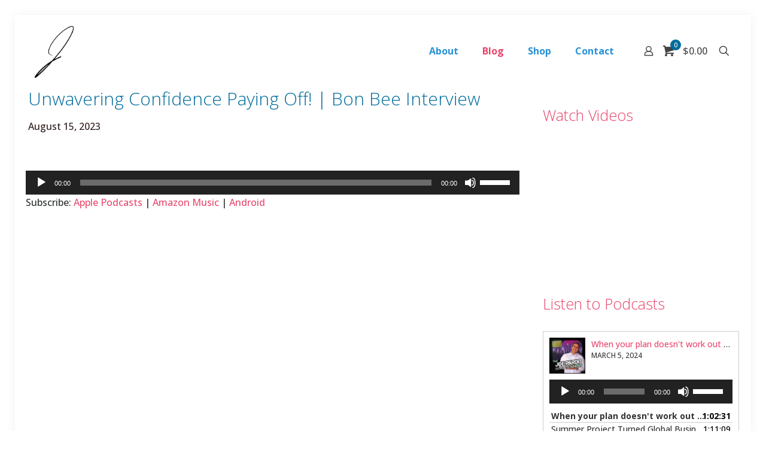

--- FILE ---
content_type: text/html; charset=UTF-8
request_url: https://joepardo.com/unwavering-confidence-paying-off-bon-bee-interview/
body_size: 33478
content:
<!DOCTYPE html>
<html lang="en-US" class="no-js " >

<head>

<meta charset="UTF-8" />
<title>Unwavering Confidence Paying Off! | Bon Bee Interview &#8211; Joe Pardo</title>
<meta name='robots' content='max-image-preview:large' />
<meta name="keywords" content="profit strategist, business coach, business consultant, business lessons, business advice"/>
<meta name="description" content="Joe Pardo Professional Business Consultant"/>
<meta property="og:image" content="https://i0.wp.com/joepardo.com/wp-content/uploads/2023/08/unwavering-confidence-paying-off-bon-bee-interview0_thumbnail.jpg?fit=1280%2C720&amp;ssl=1"/>
<meta property="og:url" content="https://joepardo.com/unwavering-confidence-paying-off-bon-bee-interview/"/>
<meta property="og:type" content="article"/>
<meta property="og:title" content="Unwavering Confidence Paying Off! | Bon Bee Interview"/>
<meta property="og:description" content="[…]"/>
<link rel="alternate" hreflang="en-US" href="https://joepardo.com/unwavering-confidence-paying-off-bon-bee-interview/"/>
<!-- Google tag (gtag.js) -->
<script async src="https://www.googletagmanager.com/gtag/js?id=G-3V84MQJ5MF"></script>
<script>
  window.dataLayer = window.dataLayer || [];
  function gtag(){dataLayer.push(arguments);}
  gtag('js', new Date());

  gtag('config', 'G-3V84MQJ5MF');
</script>
<!-- Facebook Pixel Code -->
<script>
!function(f,b,e,v,n,t,s)
{if(f.fbq)return;n=f.fbq=function(){n.callMethod?
n.callMethod.apply(n,arguments):n.queue.push(arguments)};
if(!f._fbq)f._fbq=n;n.push=n;n.loaded=!0;n.version='2.0';
n.queue=[];t=b.createElement(e);t.async=!0;
t.src=v;s=b.getElementsByTagName(e)[0];
s.parentNode.insertBefore(t,s)}(window, document,'script',
'https://connect.facebook.net/en_US/fbevents.js');
fbq('init', '1663267313911757');
fbq('track', 'PageView');
</script>
<noscript><img height="1" width="1" style="display:none"
src="https://www.facebook.com/tr?id=1663267313911757&ev=PageView&noscript=1"
/></noscript>
<!-- End Facebook Pixel Code --><meta name="format-detection" content="telephone=no">
<meta name="viewport" content="width=device-width, initial-scale=1" />
<link rel="shortcut icon" href="https://joepardo.com/wp-content/uploads/2023/01/J2.png" type="image/x-icon" />
<link rel="apple-touch-icon" href="https://joepardo.com/wp-content/uploads/2023/01/J2.png" />
<meta name="theme-color" content="#ffffff" media="(prefers-color-scheme: light)">
<meta name="theme-color" content="#ffffff" media="(prefers-color-scheme: dark)">
<!-- Jetpack Site Verification Tags -->
<meta name="google-site-verification" content="ar2rljPYI9Yu8AycjdpVWJY6G31wmCDEJe-F84ZWTWQ" />
<script>window._wca = window._wca || [];</script>
<link rel='dns-prefetch' href='//www.google.com' />
<link rel='dns-prefetch' href='//stats.wp.com' />
<link rel='dns-prefetch' href='//fonts.googleapis.com' />
<link rel='dns-prefetch' href='//widgets.wp.com' />
<link rel='preconnect' href='//i0.wp.com' />
<link rel='preconnect' href='//c0.wp.com' />
<link rel="alternate" title="oEmbed (JSON)" type="application/json+oembed" href="https://joepardo.com/wp-json/oembed/1.0/embed?url=https%3A%2F%2Fjoepardo.com%2Funwavering-confidence-paying-off-bon-bee-interview%2F" />
<link rel="alternate" title="oEmbed (XML)" type="text/xml+oembed" href="https://joepardo.com/wp-json/oembed/1.0/embed?url=https%3A%2F%2Fjoepardo.com%2Funwavering-confidence-paying-off-bon-bee-interview%2F&#038;format=xml" />
<style id='wp-img-auto-sizes-contain-inline-css' type='text/css'>
img:is([sizes=auto i],[sizes^="auto," i]){contain-intrinsic-size:3000px 1500px}
/*# sourceURL=wp-img-auto-sizes-contain-inline-css */
</style>
<style id='wp-emoji-styles-inline-css' type='text/css'>

	img.wp-smiley, img.emoji {
		display: inline !important;
		border: none !important;
		box-shadow: none !important;
		height: 1em !important;
		width: 1em !important;
		margin: 0 0.07em !important;
		vertical-align: -0.1em !important;
		background: none !important;
		padding: 0 !important;
	}
/*# sourceURL=wp-emoji-styles-inline-css */
</style>
<link rel='stylesheet' id='wp-block-library-css' href='https://c0.wp.com/c/6.9/wp-includes/css/dist/block-library/style.min.css' type='text/css' media='all' />
<style id='wp-block-heading-inline-css' type='text/css'>
h1:where(.wp-block-heading).has-background,h2:where(.wp-block-heading).has-background,h3:where(.wp-block-heading).has-background,h4:where(.wp-block-heading).has-background,h5:where(.wp-block-heading).has-background,h6:where(.wp-block-heading).has-background{padding:1.25em 2.375em}h1.has-text-align-left[style*=writing-mode]:where([style*=vertical-lr]),h1.has-text-align-right[style*=writing-mode]:where([style*=vertical-rl]),h2.has-text-align-left[style*=writing-mode]:where([style*=vertical-lr]),h2.has-text-align-right[style*=writing-mode]:where([style*=vertical-rl]),h3.has-text-align-left[style*=writing-mode]:where([style*=vertical-lr]),h3.has-text-align-right[style*=writing-mode]:where([style*=vertical-rl]),h4.has-text-align-left[style*=writing-mode]:where([style*=vertical-lr]),h4.has-text-align-right[style*=writing-mode]:where([style*=vertical-rl]),h5.has-text-align-left[style*=writing-mode]:where([style*=vertical-lr]),h5.has-text-align-right[style*=writing-mode]:where([style*=vertical-rl]),h6.has-text-align-left[style*=writing-mode]:where([style*=vertical-lr]),h6.has-text-align-right[style*=writing-mode]:where([style*=vertical-rl]){rotate:180deg}
/*# sourceURL=https://c0.wp.com/c/6.9/wp-includes/blocks/heading/style.min.css */
</style>
<style id='global-styles-inline-css' type='text/css'>
:root{--wp--preset--aspect-ratio--square: 1;--wp--preset--aspect-ratio--4-3: 4/3;--wp--preset--aspect-ratio--3-4: 3/4;--wp--preset--aspect-ratio--3-2: 3/2;--wp--preset--aspect-ratio--2-3: 2/3;--wp--preset--aspect-ratio--16-9: 16/9;--wp--preset--aspect-ratio--9-16: 9/16;--wp--preset--color--black: #000000;--wp--preset--color--cyan-bluish-gray: #abb8c3;--wp--preset--color--white: #ffffff;--wp--preset--color--pale-pink: #f78da7;--wp--preset--color--vivid-red: #cf2e2e;--wp--preset--color--luminous-vivid-orange: #ff6900;--wp--preset--color--luminous-vivid-amber: #fcb900;--wp--preset--color--light-green-cyan: #7bdcb5;--wp--preset--color--vivid-green-cyan: #00d084;--wp--preset--color--pale-cyan-blue: #8ed1fc;--wp--preset--color--vivid-cyan-blue: #0693e3;--wp--preset--color--vivid-purple: #9b51e0;--wp--preset--gradient--vivid-cyan-blue-to-vivid-purple: linear-gradient(135deg,rgb(6,147,227) 0%,rgb(155,81,224) 100%);--wp--preset--gradient--light-green-cyan-to-vivid-green-cyan: linear-gradient(135deg,rgb(122,220,180) 0%,rgb(0,208,130) 100%);--wp--preset--gradient--luminous-vivid-amber-to-luminous-vivid-orange: linear-gradient(135deg,rgb(252,185,0) 0%,rgb(255,105,0) 100%);--wp--preset--gradient--luminous-vivid-orange-to-vivid-red: linear-gradient(135deg,rgb(255,105,0) 0%,rgb(207,46,46) 100%);--wp--preset--gradient--very-light-gray-to-cyan-bluish-gray: linear-gradient(135deg,rgb(238,238,238) 0%,rgb(169,184,195) 100%);--wp--preset--gradient--cool-to-warm-spectrum: linear-gradient(135deg,rgb(74,234,220) 0%,rgb(151,120,209) 20%,rgb(207,42,186) 40%,rgb(238,44,130) 60%,rgb(251,105,98) 80%,rgb(254,248,76) 100%);--wp--preset--gradient--blush-light-purple: linear-gradient(135deg,rgb(255,206,236) 0%,rgb(152,150,240) 100%);--wp--preset--gradient--blush-bordeaux: linear-gradient(135deg,rgb(254,205,165) 0%,rgb(254,45,45) 50%,rgb(107,0,62) 100%);--wp--preset--gradient--luminous-dusk: linear-gradient(135deg,rgb(255,203,112) 0%,rgb(199,81,192) 50%,rgb(65,88,208) 100%);--wp--preset--gradient--pale-ocean: linear-gradient(135deg,rgb(255,245,203) 0%,rgb(182,227,212) 50%,rgb(51,167,181) 100%);--wp--preset--gradient--electric-grass: linear-gradient(135deg,rgb(202,248,128) 0%,rgb(113,206,126) 100%);--wp--preset--gradient--midnight: linear-gradient(135deg,rgb(2,3,129) 0%,rgb(40,116,252) 100%);--wp--preset--font-size--small: 13px;--wp--preset--font-size--medium: 20px;--wp--preset--font-size--large: 36px;--wp--preset--font-size--x-large: 42px;--wp--preset--spacing--20: 0.44rem;--wp--preset--spacing--30: 0.67rem;--wp--preset--spacing--40: 1rem;--wp--preset--spacing--50: 1.5rem;--wp--preset--spacing--60: 2.25rem;--wp--preset--spacing--70: 3.38rem;--wp--preset--spacing--80: 5.06rem;--wp--preset--shadow--natural: 6px 6px 9px rgba(0, 0, 0, 0.2);--wp--preset--shadow--deep: 12px 12px 50px rgba(0, 0, 0, 0.4);--wp--preset--shadow--sharp: 6px 6px 0px rgba(0, 0, 0, 0.2);--wp--preset--shadow--outlined: 6px 6px 0px -3px rgb(255, 255, 255), 6px 6px rgb(0, 0, 0);--wp--preset--shadow--crisp: 6px 6px 0px rgb(0, 0, 0);}:where(.is-layout-flex){gap: 0.5em;}:where(.is-layout-grid){gap: 0.5em;}body .is-layout-flex{display: flex;}.is-layout-flex{flex-wrap: wrap;align-items: center;}.is-layout-flex > :is(*, div){margin: 0;}body .is-layout-grid{display: grid;}.is-layout-grid > :is(*, div){margin: 0;}:where(.wp-block-columns.is-layout-flex){gap: 2em;}:where(.wp-block-columns.is-layout-grid){gap: 2em;}:where(.wp-block-post-template.is-layout-flex){gap: 1.25em;}:where(.wp-block-post-template.is-layout-grid){gap: 1.25em;}.has-black-color{color: var(--wp--preset--color--black) !important;}.has-cyan-bluish-gray-color{color: var(--wp--preset--color--cyan-bluish-gray) !important;}.has-white-color{color: var(--wp--preset--color--white) !important;}.has-pale-pink-color{color: var(--wp--preset--color--pale-pink) !important;}.has-vivid-red-color{color: var(--wp--preset--color--vivid-red) !important;}.has-luminous-vivid-orange-color{color: var(--wp--preset--color--luminous-vivid-orange) !important;}.has-luminous-vivid-amber-color{color: var(--wp--preset--color--luminous-vivid-amber) !important;}.has-light-green-cyan-color{color: var(--wp--preset--color--light-green-cyan) !important;}.has-vivid-green-cyan-color{color: var(--wp--preset--color--vivid-green-cyan) !important;}.has-pale-cyan-blue-color{color: var(--wp--preset--color--pale-cyan-blue) !important;}.has-vivid-cyan-blue-color{color: var(--wp--preset--color--vivid-cyan-blue) !important;}.has-vivid-purple-color{color: var(--wp--preset--color--vivid-purple) !important;}.has-black-background-color{background-color: var(--wp--preset--color--black) !important;}.has-cyan-bluish-gray-background-color{background-color: var(--wp--preset--color--cyan-bluish-gray) !important;}.has-white-background-color{background-color: var(--wp--preset--color--white) !important;}.has-pale-pink-background-color{background-color: var(--wp--preset--color--pale-pink) !important;}.has-vivid-red-background-color{background-color: var(--wp--preset--color--vivid-red) !important;}.has-luminous-vivid-orange-background-color{background-color: var(--wp--preset--color--luminous-vivid-orange) !important;}.has-luminous-vivid-amber-background-color{background-color: var(--wp--preset--color--luminous-vivid-amber) !important;}.has-light-green-cyan-background-color{background-color: var(--wp--preset--color--light-green-cyan) !important;}.has-vivid-green-cyan-background-color{background-color: var(--wp--preset--color--vivid-green-cyan) !important;}.has-pale-cyan-blue-background-color{background-color: var(--wp--preset--color--pale-cyan-blue) !important;}.has-vivid-cyan-blue-background-color{background-color: var(--wp--preset--color--vivid-cyan-blue) !important;}.has-vivid-purple-background-color{background-color: var(--wp--preset--color--vivid-purple) !important;}.has-black-border-color{border-color: var(--wp--preset--color--black) !important;}.has-cyan-bluish-gray-border-color{border-color: var(--wp--preset--color--cyan-bluish-gray) !important;}.has-white-border-color{border-color: var(--wp--preset--color--white) !important;}.has-pale-pink-border-color{border-color: var(--wp--preset--color--pale-pink) !important;}.has-vivid-red-border-color{border-color: var(--wp--preset--color--vivid-red) !important;}.has-luminous-vivid-orange-border-color{border-color: var(--wp--preset--color--luminous-vivid-orange) !important;}.has-luminous-vivid-amber-border-color{border-color: var(--wp--preset--color--luminous-vivid-amber) !important;}.has-light-green-cyan-border-color{border-color: var(--wp--preset--color--light-green-cyan) !important;}.has-vivid-green-cyan-border-color{border-color: var(--wp--preset--color--vivid-green-cyan) !important;}.has-pale-cyan-blue-border-color{border-color: var(--wp--preset--color--pale-cyan-blue) !important;}.has-vivid-cyan-blue-border-color{border-color: var(--wp--preset--color--vivid-cyan-blue) !important;}.has-vivid-purple-border-color{border-color: var(--wp--preset--color--vivid-purple) !important;}.has-vivid-cyan-blue-to-vivid-purple-gradient-background{background: var(--wp--preset--gradient--vivid-cyan-blue-to-vivid-purple) !important;}.has-light-green-cyan-to-vivid-green-cyan-gradient-background{background: var(--wp--preset--gradient--light-green-cyan-to-vivid-green-cyan) !important;}.has-luminous-vivid-amber-to-luminous-vivid-orange-gradient-background{background: var(--wp--preset--gradient--luminous-vivid-amber-to-luminous-vivid-orange) !important;}.has-luminous-vivid-orange-to-vivid-red-gradient-background{background: var(--wp--preset--gradient--luminous-vivid-orange-to-vivid-red) !important;}.has-very-light-gray-to-cyan-bluish-gray-gradient-background{background: var(--wp--preset--gradient--very-light-gray-to-cyan-bluish-gray) !important;}.has-cool-to-warm-spectrum-gradient-background{background: var(--wp--preset--gradient--cool-to-warm-spectrum) !important;}.has-blush-light-purple-gradient-background{background: var(--wp--preset--gradient--blush-light-purple) !important;}.has-blush-bordeaux-gradient-background{background: var(--wp--preset--gradient--blush-bordeaux) !important;}.has-luminous-dusk-gradient-background{background: var(--wp--preset--gradient--luminous-dusk) !important;}.has-pale-ocean-gradient-background{background: var(--wp--preset--gradient--pale-ocean) !important;}.has-electric-grass-gradient-background{background: var(--wp--preset--gradient--electric-grass) !important;}.has-midnight-gradient-background{background: var(--wp--preset--gradient--midnight) !important;}.has-small-font-size{font-size: var(--wp--preset--font-size--small) !important;}.has-medium-font-size{font-size: var(--wp--preset--font-size--medium) !important;}.has-large-font-size{font-size: var(--wp--preset--font-size--large) !important;}.has-x-large-font-size{font-size: var(--wp--preset--font-size--x-large) !important;}
/*# sourceURL=global-styles-inline-css */
</style>

<style id='classic-theme-styles-inline-css' type='text/css'>
/*! This file is auto-generated */
.wp-block-button__link{color:#fff;background-color:#32373c;border-radius:9999px;box-shadow:none;text-decoration:none;padding:calc(.667em + 2px) calc(1.333em + 2px);font-size:1.125em}.wp-block-file__button{background:#32373c;color:#fff;text-decoration:none}
/*# sourceURL=/wp-includes/css/classic-themes.min.css */
</style>
<link rel='stylesheet' id='woocommerce-layout-css' href='https://c0.wp.com/p/woocommerce/10.4.3/assets/css/woocommerce-layout.css' type='text/css' media='all' />
<style id='woocommerce-layout-inline-css' type='text/css'>

	.infinite-scroll .woocommerce-pagination {
		display: none;
	}
/*# sourceURL=woocommerce-layout-inline-css */
</style>
<link rel='stylesheet' id='woocommerce-smallscreen-css' href='https://c0.wp.com/p/woocommerce/10.4.3/assets/css/woocommerce-smallscreen.css' type='text/css' media='only screen and (max-width: 768px)' />
<link rel='stylesheet' id='woocommerce-general-css' href='https://c0.wp.com/p/woocommerce/10.4.3/assets/css/woocommerce.css' type='text/css' media='all' />
<style id='woocommerce-inline-inline-css' type='text/css'>
.woocommerce form .form-row .required { visibility: visible; }
/*# sourceURL=woocommerce-inline-inline-css */
</style>
<link rel='stylesheet' id='mfn-be-css' href='https://joepardo.com/wp-content/themes/betheme/css/be.css?ver=28.2.1' type='text/css' media='all' />
<link rel='stylesheet' id='mfn-animations-css' href='https://joepardo.com/wp-content/themes/betheme/assets/animations/animations.min.css?ver=28.2.1' type='text/css' media='all' />
<link rel='stylesheet' id='mfn-font-awesome-css' href='https://joepardo.com/wp-content/themes/betheme/fonts/fontawesome/fontawesome.css?ver=28.2.1' type='text/css' media='all' />
<link rel='stylesheet' id='mfn-responsive-css' href='https://joepardo.com/wp-content/themes/betheme/css/responsive.css?ver=28.2.1' type='text/css' media='all' />
<link rel='stylesheet' id='mfn-fonts-css' href='https://fonts.googleapis.com/css?family=Open+Sans%3A1%2C400%2C400italic%2C500%2C700%2C700italic%7CPoppins%3A1%2C400%2C400italic%2C500%2C700%2C700italic&#038;display=swap&#038;ver=6.9' type='text/css' media='all' />
<link rel='stylesheet' id='mfn-swiper-css' href='https://joepardo.com/wp-content/themes/betheme/css/scripts/swiper.css?ver=28.2.1' type='text/css' media='' />
<link rel='stylesheet' id='mfn-woo-css' href='https://joepardo.com/wp-content/themes/betheme/css/woocommerce.css?ver=28.2.1' type='text/css' media='all' />
<link rel='stylesheet' id='open-sans-css' href='https://fonts.googleapis.com/css?family=Open+Sans%3A300italic%2C400italic%2C600italic%2C300%2C400%2C600&#038;subset=latin%2Clatin-ext&#038;display=fallback&#038;ver=6.9' type='text/css' media='all' />
<link rel='stylesheet' id='jetpack_likes-css' href='https://c0.wp.com/p/jetpack/15.4/modules/likes/style.css' type='text/css' media='all' />
<style id='mfn-dynamic-inline-css' type='text/css'>
html{background-color:#ffffff}#Wrapper,#Content,.mfn-popup .mfn-popup-content,.mfn-off-canvas-sidebar .mfn-off-canvas-content-wrapper,.mfn-cart-holder,.mfn-header-login,#Top_bar .search_wrapper,#Top_bar .top_bar_right .mfn-live-search-box,.column_livesearch .mfn-live-search-wrapper,.column_livesearch .mfn-live-search-box{background-color:#ffffff}.layout-boxed.mfn-bebuilder-header.mfn-ui #Wrapper .mfn-only-sample-content{background-color:#ffffff}body:not(.template-slider) #Header{min-height:0px}body.header-below:not(.template-slider) #Header{padding-top:0px}#Footer .widgets_wrapper{padding:0px 0}.has-search-overlay.search-overlay-opened #search-overlay{background-color:rgba(0,0,0,0.6)}.elementor-page.elementor-default #Content .the_content .section_wrapper{max-width:100%}.elementor-page.elementor-default #Content .section.the_content{width:100%}.elementor-page.elementor-default #Content .section_wrapper .the_content_wrapper{margin-left:0;margin-right:0;width:100%}body,span.date_label,.timeline_items li h3 span,input[type="date"],input[type="text"],input[type="password"],input[type="tel"],input[type="email"],input[type="url"],textarea,select,.offer_li .title h3,.mfn-menu-item-megamenu{font-family:"Open Sans",-apple-system,BlinkMacSystemFont,"Segoe UI",Roboto,Oxygen-Sans,Ubuntu,Cantarell,"Helvetica Neue",sans-serif}.lead,.big{font-family:"Poppins",-apple-system,BlinkMacSystemFont,"Segoe UI",Roboto,Oxygen-Sans,Ubuntu,Cantarell,"Helvetica Neue",sans-serif}#menu > ul > li > a,#overlay-menu ul li a{font-family:"Open Sans",-apple-system,BlinkMacSystemFont,"Segoe UI",Roboto,Oxygen-Sans,Ubuntu,Cantarell,"Helvetica Neue",sans-serif}#Subheader .title{font-family:"Open Sans",-apple-system,BlinkMacSystemFont,"Segoe UI",Roboto,Oxygen-Sans,Ubuntu,Cantarell,"Helvetica Neue",sans-serif}h1,h2,h3,h4,.text-logo #logo{font-family:"Open Sans",-apple-system,BlinkMacSystemFont,"Segoe UI",Roboto,Oxygen-Sans,Ubuntu,Cantarell,"Helvetica Neue",sans-serif}h5,h6{font-family:"Open Sans",-apple-system,BlinkMacSystemFont,"Segoe UI",Roboto,Oxygen-Sans,Ubuntu,Cantarell,"Helvetica Neue",sans-serif}blockquote{font-family:"Open Sans",-apple-system,BlinkMacSystemFont,"Segoe UI",Roboto,Oxygen-Sans,Ubuntu,Cantarell,"Helvetica Neue",sans-serif}.chart_box .chart .num,.counter .desc_wrapper .number-wrapper,.how_it_works .image .number,.pricing-box .plan-header .price,.quick_fact .number-wrapper,.woocommerce .product div.entry-summary .price{font-family:"Arial",-apple-system,BlinkMacSystemFont,"Segoe UI",Roboto,Oxygen-Sans,Ubuntu,Cantarell,"Helvetica Neue",sans-serif}body,.mfn-menu-item-megamenu{font-size:16px;line-height:27px;font-weight:500;letter-spacing:0px}.lead,.big{font-size:16px;line-height:21px;font-weight:400;letter-spacing:0px}#menu > ul > li > a,#overlay-menu ul li a{font-size:16px;font-weight:700;letter-spacing:0px}#overlay-menu ul li a{line-height:24px}#Subheader .title{font-size:25px;line-height:25px;font-weight:400;letter-spacing:0px}h1,.text-logo #logo{font-size:75px;line-height:84px;font-weight:400;letter-spacing:1px}h2{font-size:30px;line-height:37px;font-weight:300;letter-spacing:0px}h3,.woocommerce ul.products li.product h3,.woocommerce #customer_login h2{font-size:25px;line-height:32px;font-weight:300;letter-spacing:0px}h4,.woocommerce .woocommerce-order-details__title,.woocommerce .wc-bacs-bank-details-heading,.woocommerce .woocommerce-customer-details h2{font-size:18px;line-height:25px;font-weight:300;letter-spacing:0px}h5{font-size:16px;line-height:19px;font-weight:700;letter-spacing:0px}h6{font-size:14px;line-height:19px;font-weight:400;letter-spacing:0px}#Intro .intro-title{font-size:70px;line-height:70px;font-weight:400;letter-spacing:0px}@media only screen and (min-width:768px) and (max-width:959px){body,.mfn-menu-item-megamenu{font-size:14px;line-height:23px;font-weight:500;letter-spacing:0px}.lead,.big{font-size:14px;line-height:19px;font-weight:400;letter-spacing:0px}#menu > ul > li > a,#overlay-menu ul li a{font-size:14px;font-weight:700;letter-spacing:0px}#overlay-menu ul li a{line-height:21px}#Subheader .title{font-size:21px;line-height:21px;font-weight:400;letter-spacing:0px}h1,.text-logo #logo{font-size:64px;line-height:71px;font-weight:400;letter-spacing:1px}h2{font-size:26px;line-height:31px;font-weight:300;letter-spacing:0px}h3,.woocommerce ul.products li.product h3,.woocommerce #customer_login h2{font-size:21px;line-height:27px;font-weight:300;letter-spacing:0px}h4,.woocommerce .woocommerce-order-details__title,.woocommerce .wc-bacs-bank-details-heading,.woocommerce .woocommerce-customer-details h2{font-size:15px;line-height:21px;font-weight:300;letter-spacing:0px}h5{font-size:14px;line-height:19px;font-weight:700;letter-spacing:0px}h6{font-size:13px;line-height:19px;font-weight:400;letter-spacing:0px}#Intro .intro-title{font-size:60px;line-height:60px;font-weight:400;letter-spacing:0px}blockquote{font-size:15px}.chart_box .chart .num{font-size:45px;line-height:45px}.counter .desc_wrapper .number-wrapper{font-size:45px;line-height:45px}.counter .desc_wrapper .title{font-size:14px;line-height:18px}.faq .question .title{font-size:14px}.fancy_heading .title{font-size:38px;line-height:38px}.offer .offer_li .desc_wrapper .title h3{font-size:32px;line-height:32px}.offer_thumb_ul li.offer_thumb_li .desc_wrapper .title h3{font-size:32px;line-height:32px}.pricing-box .plan-header h2{font-size:27px;line-height:27px}.pricing-box .plan-header .price > span{font-size:40px;line-height:40px}.pricing-box .plan-header .price sup.currency{font-size:18px;line-height:18px}.pricing-box .plan-header .price sup.period{font-size:14px;line-height:14px}.quick_fact .number-wrapper{font-size:80px;line-height:80px}.trailer_box .desc h2{font-size:27px;line-height:27px}.widget > h3{font-size:17px;line-height:20px}}@media only screen and (min-width:480px) and (max-width:767px){body,.mfn-menu-item-megamenu{font-size:13px;line-height:20px;font-weight:500;letter-spacing:0px}.lead,.big{font-size:13px;line-height:19px;font-weight:400;letter-spacing:0px}#menu > ul > li > a,#overlay-menu ul li a{font-size:13px;font-weight:700;letter-spacing:0px}#overlay-menu ul li a{line-height:19.5px}#Subheader .title{font-size:19px;line-height:19px;font-weight:400;letter-spacing:0px}h1,.text-logo #logo{font-size:56px;line-height:63px;font-weight:400;letter-spacing:1px}h2{font-size:23px;line-height:28px;font-weight:300;letter-spacing:0px}h3,.woocommerce ul.products li.product h3,.woocommerce #customer_login h2{font-size:19px;line-height:24px;font-weight:300;letter-spacing:0px}h4,.woocommerce .woocommerce-order-details__title,.woocommerce .wc-bacs-bank-details-heading,.woocommerce .woocommerce-customer-details h2{font-size:14px;line-height:19px;font-weight:300;letter-spacing:0px}h5{font-size:13px;line-height:19px;font-weight:700;letter-spacing:0px}h6{font-size:13px;line-height:19px;font-weight:400;letter-spacing:0px}#Intro .intro-title{font-size:53px;line-height:53px;font-weight:400;letter-spacing:0px}blockquote{font-size:14px}.chart_box .chart .num{font-size:40px;line-height:40px}.counter .desc_wrapper .number-wrapper{font-size:40px;line-height:40px}.counter .desc_wrapper .title{font-size:13px;line-height:16px}.faq .question .title{font-size:13px}.fancy_heading .title{font-size:34px;line-height:34px}.offer .offer_li .desc_wrapper .title h3{font-size:28px;line-height:28px}.offer_thumb_ul li.offer_thumb_li .desc_wrapper .title h3{font-size:28px;line-height:28px}.pricing-box .plan-header h2{font-size:24px;line-height:24px}.pricing-box .plan-header .price > span{font-size:34px;line-height:34px}.pricing-box .plan-header .price sup.currency{font-size:16px;line-height:16px}.pricing-box .plan-header .price sup.period{font-size:13px;line-height:13px}.quick_fact .number-wrapper{font-size:70px;line-height:70px}.trailer_box .desc h2{font-size:24px;line-height:24px}.widget > h3{font-size:16px;line-height:19px}}@media only screen and (max-width:479px){body,.mfn-menu-item-megamenu{font-size:13px;line-height:19px;font-weight:500;letter-spacing:0px}.lead,.big{font-size:13px;line-height:19px;font-weight:400;letter-spacing:0px}#menu > ul > li > a,#overlay-menu ul li a{font-size:13px;font-weight:700;letter-spacing:0px}#overlay-menu ul li a{line-height:19.5px}#Subheader .title{font-size:15px;line-height:19px;font-weight:400;letter-spacing:0px}h1,.text-logo #logo{font-size:45px;line-height:50px;font-weight:400;letter-spacing:1px}h2{font-size:18px;line-height:22px;font-weight:300;letter-spacing:0px}h3,.woocommerce ul.products li.product h3,.woocommerce #customer_login h2{font-size:15px;line-height:19px;font-weight:300;letter-spacing:0px}h4,.woocommerce .woocommerce-order-details__title,.woocommerce .wc-bacs-bank-details-heading,.woocommerce .woocommerce-customer-details h2{font-size:13px;line-height:19px;font-weight:300;letter-spacing:0px}h5{font-size:13px;line-height:19px;font-weight:700;letter-spacing:0px}h6{font-size:13px;line-height:19px;font-weight:400;letter-spacing:0px}#Intro .intro-title{font-size:42px;line-height:42px;font-weight:400;letter-spacing:0px}blockquote{font-size:13px}.chart_box .chart .num{font-size:35px;line-height:35px}.counter .desc_wrapper .number-wrapper{font-size:35px;line-height:35px}.counter .desc_wrapper .title{font-size:13px;line-height:26px}.faq .question .title{font-size:13px}.fancy_heading .title{font-size:30px;line-height:30px}.offer .offer_li .desc_wrapper .title h3{font-size:26px;line-height:26px}.offer_thumb_ul li.offer_thumb_li .desc_wrapper .title h3{font-size:26px;line-height:26px}.pricing-box .plan-header h2{font-size:21px;line-height:21px}.pricing-box .plan-header .price > span{font-size:32px;line-height:32px}.pricing-box .plan-header .price sup.currency{font-size:14px;line-height:14px}.pricing-box .plan-header .price sup.period{font-size:13px;line-height:13px}.quick_fact .number-wrapper{font-size:60px;line-height:60px}.trailer_box .desc h2{font-size:21px;line-height:21px}.widget > h3{font-size:15px;line-height:18px}}.with_aside .sidebar.columns{width:30%}.with_aside .sections_group{width:70%}.aside_both .sidebar.columns{width:25%}.aside_both .sidebar.sidebar-1{margin-left:-75%}.aside_both .sections_group{width:50%;margin-left:25%}@media only screen and (min-width:1240px){#Wrapper,.with_aside .content_wrapper{max-width:1440px}body.layout-boxed.mfn-header-scrolled .mfn-header-tmpl.mfn-sticky-layout-width{max-width:1440px;left:0;right:0;margin-left:auto;margin-right:auto}body.layout-boxed:not(.mfn-header-scrolled) .mfn-header-tmpl.mfn-header-layout-width,body.layout-boxed .mfn-header-tmpl.mfn-header-layout-width:not(.mfn-hasSticky){max-width:1440px;left:0;right:0;margin-left:auto;margin-right:auto}body.layout-boxed.mfn-bebuilder-header.mfn-ui .mfn-only-sample-content{max-width:1440px;margin-left:auto;margin-right:auto}.section_wrapper,.container{max-width:1420px}.layout-boxed.header-boxed #Top_bar.is-sticky{max-width:1440px}}@media only screen and (max-width:767px){#Wrapper{max-width:calc(100% - 67px)}.content_wrapper .section_wrapper,.container,.four.columns .widget-area{max-width:770px !important;padding-left:33px;padding-right:33px}}body{--mfn-button-font-family:inherit;--mfn-button-font-size:16px;--mfn-button-font-weight:500;--mfn-button-font-style:inherit;--mfn-button-letter-spacing:0px;--mfn-button-padding:16px 20px 16px 20px;--mfn-button-border-width:0;--mfn-button-border-radius:;--mfn-button-gap:10px;--mfn-button-transition:0.2s;--mfn-button-color:#ffffff;--mfn-button-color-hover:#ffffff;--mfn-button-bg:#211c62;--mfn-button-bg-hover:#140f55;--mfn-button-border-color:transparent;--mfn-button-border-color-hover:transparent;--mfn-button-icon-color:#ffffff;--mfn-button-icon-color-hover:#ffffff;--mfn-button-box-shadow:unset;--mfn-button-theme-color:#ffffff;--mfn-button-theme-color-hover:#ffffff;--mfn-button-theme-bg:#006c9c;--mfn-button-theme-bg-hover:#005f8f;--mfn-button-theme-border-color:transparent;--mfn-button-theme-border-color-hover:transparent;--mfn-button-theme-icon-color:#ffffff;--mfn-button-theme-icon-color-hover:#ffffff;--mfn-button-theme-box-shadow:unset;--mfn-button-shop-color:#ffffff;--mfn-button-shop-color-hover:#ffffff;--mfn-button-shop-bg:#006c9c;--mfn-button-shop-bg-hover:#005f8f;--mfn-button-shop-border-color:transparent;--mfn-button-shop-border-color-hover:transparent;--mfn-button-shop-icon-color:#626262;--mfn-button-shop-icon-color-hover:#626262;--mfn-button-shop-box-shadow:unset;--mfn-button-action-color:#f7f7f7;--mfn-button-action-color-hover:#f7f7f7;--mfn-button-action-bg:#d8516c;--mfn-button-action-bg-hover:#cb445f;--mfn-button-action-border-color:transparent;--mfn-button-action-border-color-hover:transparent;--mfn-button-action-icon-color:#626262;--mfn-button-action-icon-color-hover:#626262;--mfn-button-action-box-shadow:unset;--mfn-product-list-gallery-slider-arrow-bg:#fff;--mfn-product-list-gallery-slider-arrow-bg-hover:#fff;--mfn-product-list-gallery-slider-arrow-color:#000;--mfn-product-list-gallery-slider-arrow-color-hover:#000;--mfn-product-list-gallery-slider-dots-bg:rgba(0,0,0,0.3);--mfn-product-list-gallery-slider-dots-bg-active:#000;--mfn-product-list-gallery-slider-padination-bg:transparent;--mfn-product-list-gallery-slider-dots-size:8px;--mfn-product-list-gallery-slider-nav-border-radius:0px;--mfn-product-list-gallery-slider-nav-offset:0px;--mfn-product-list-gallery-slider-dots-gap:5px}@media only screen and (max-width:959px){body{}}@media only screen and (max-width:768px){body{}}.mfn-cookies,.mfn-cookies-reopen{--mfn-gdpr2-container-text-color:#626262;--mfn-gdpr2-container-strong-color:#07070a;--mfn-gdpr2-container-bg:#ffffff;--mfn-gdpr2-container-overlay:rgba(25,37,48,0.6);--mfn-gdpr2-details-box-bg:#fbfbfb;--mfn-gdpr2-details-switch-bg:#00032a;--mfn-gdpr2-details-switch-bg-active:#5acb65;--mfn-gdpr2-tabs-text-color:#07070a;--mfn-gdpr2-tabs-text-color-active:#0089f7;--mfn-gdpr2-tabs-border:rgba(8,8,14,0.1);--mfn-gdpr2-buttons-box-bg:#fbfbfb;--mfn-gdpr2-reopen-background:#fff;--mfn-gdpr2-reopen-color:#222}#Top_bar #logo,.header-fixed #Top_bar #logo,.header-plain #Top_bar #logo,.header-transparent #Top_bar #logo{height:90px;line-height:90px;padding:15px 0}.logo-overflow #Top_bar:not(.is-sticky) .logo{height:120px}#Top_bar .menu > li > a{padding:30px 0}.menu-highlight:not(.header-creative) #Top_bar .menu > li > a{margin:35px 0}.header-plain:not(.menu-highlight) #Top_bar .menu > li > a span:not(.description){line-height:120px}.header-fixed #Top_bar .menu > li > a{padding:45px 0}@media only screen and (max-width:767px){.mobile-header-mini #Top_bar #logo{height:50px!important;line-height:50px!important;margin:5px 0}}#Top_bar #logo img.svg{width:100px}.image_frame,.wp-caption{border-width:0px}.alert{border-radius:0px}#Top_bar .top_bar_right .top-bar-right-input input{width:200px}.mfn-live-search-box .mfn-live-search-list{max-height:300px}#Side_slide{right:-250px;width:250px}#Side_slide.left{left:-250px}.blog-teaser li .desc-wrapper .desc{background-position-y:-1px}.mfn-free-delivery-info{--mfn-free-delivery-bar:#006C9C;--mfn-free-delivery-bg:rgba(0,0,0,0.1);--mfn-free-delivery-achieved:#006C9C}#back_to_top i{color:#65666C}.mfn-product-list-gallery-slider .mfn-product-list-gallery-slider-arrow{display:flex}@media only screen and ( max-width:767px ){}@media only screen and (min-width:1240px){body:not(.header-simple) #Top_bar #menu{display:block!important}.tr-menu #Top_bar #menu{background:none!important}#Top_bar .menu > li > ul.mfn-megamenu > li{float:left}#Top_bar .menu > li > ul.mfn-megamenu > li.mfn-megamenu-cols-1{width:100%}#Top_bar .menu > li > ul.mfn-megamenu > li.mfn-megamenu-cols-2{width:50%}#Top_bar .menu > li > ul.mfn-megamenu > li.mfn-megamenu-cols-3{width:33.33%}#Top_bar .menu > li > ul.mfn-megamenu > li.mfn-megamenu-cols-4{width:25%}#Top_bar .menu > li > ul.mfn-megamenu > li.mfn-megamenu-cols-5{width:20%}#Top_bar .menu > li > ul.mfn-megamenu > li.mfn-megamenu-cols-6{width:16.66%}#Top_bar .menu > li > ul.mfn-megamenu > li > ul{display:block!important;position:inherit;left:auto;top:auto;border-width:0 1px 0 0}#Top_bar .menu > li > ul.mfn-megamenu > li:last-child > ul{border:0}#Top_bar .menu > li > ul.mfn-megamenu > li > ul li{width:auto}#Top_bar .menu > li > ul.mfn-megamenu a.mfn-megamenu-title{text-transform:uppercase;font-weight:400;background:none}#Top_bar .menu > li > ul.mfn-megamenu a .menu-arrow{display:none}.menuo-right #Top_bar .menu > li > ul.mfn-megamenu{left:0;width:98%!important;margin:0 1%;padding:20px 0}.menuo-right #Top_bar .menu > li > ul.mfn-megamenu-bg{box-sizing:border-box}#Top_bar .menu > li > ul.mfn-megamenu-bg{padding:20px 166px 20px 20px;background-repeat:no-repeat;background-position:right bottom}.rtl #Top_bar .menu > li > ul.mfn-megamenu-bg{padding-left:166px;padding-right:20px;background-position:left bottom}#Top_bar .menu > li > ul.mfn-megamenu-bg > li{background:none}#Top_bar .menu > li > ul.mfn-megamenu-bg > li a{border:none}#Top_bar .menu > li > ul.mfn-megamenu-bg > li > ul{background:none!important;-webkit-box-shadow:0 0 0 0;-moz-box-shadow:0 0 0 0;box-shadow:0 0 0 0}.mm-vertical #Top_bar .container{position:relative}.mm-vertical #Top_bar .top_bar_left{position:static}.mm-vertical #Top_bar .menu > li ul{box-shadow:0 0 0 0 transparent!important;background-image:none}.mm-vertical #Top_bar .menu > li > ul.mfn-megamenu{padding:20px 0}.mm-vertical.header-plain #Top_bar .menu > li > ul.mfn-megamenu{width:100%!important;margin:0}.mm-vertical #Top_bar .menu > li > ul.mfn-megamenu > li{display:table-cell;float:none!important;width:10%;padding:0 15px;border-right:1px solid rgba(0,0,0,0.05)}.mm-vertical #Top_bar .menu > li > ul.mfn-megamenu > li:last-child{border-right-width:0}.mm-vertical #Top_bar .menu > li > ul.mfn-megamenu > li.hide-border{border-right-width:0}.mm-vertical #Top_bar .menu > li > ul.mfn-megamenu > li a{border-bottom-width:0;padding:9px 15px;line-height:120%}.mm-vertical #Top_bar .menu > li > ul.mfn-megamenu a.mfn-megamenu-title{font-weight:700}.rtl .mm-vertical #Top_bar .menu > li > ul.mfn-megamenu > li:first-child{border-right-width:0}.rtl .mm-vertical #Top_bar .menu > li > ul.mfn-megamenu > li:last-child{border-right-width:1px}body.header-shop #Top_bar #menu{display:flex!important;background-color:transparent}.header-shop #Top_bar.is-sticky .top_bar_row_second{display:none}.header-plain:not(.menuo-right) #Header .top_bar_left{width:auto!important}.header-stack.header-center #Top_bar #menu{display:inline-block!important}.header-simple #Top_bar #menu{display:none;height:auto;width:300px;bottom:auto;top:100%;right:1px;position:absolute;margin:0}.header-simple #Header a.responsive-menu-toggle{display:block;right:10px}.header-simple #Top_bar #menu > ul{width:100%;float:left}.header-simple #Top_bar #menu ul li{width:100%;padding-bottom:0;border-right:0;position:relative}.header-simple #Top_bar #menu ul li a{padding:0 20px;margin:0;display:block;height:auto;line-height:normal;border:none}.header-simple #Top_bar #menu ul li a:not(.menu-toggle):after{display:none}.header-simple #Top_bar #menu ul li a span{border:none;line-height:44px;display:inline;padding:0}.header-simple #Top_bar #menu ul li.submenu .menu-toggle{display:block;position:absolute;right:0;top:0;width:44px;height:44px;line-height:44px;font-size:30px;font-weight:300;text-align:center;cursor:pointer;color:#444;opacity:0.33;transform:unset}.header-simple #Top_bar #menu ul li.submenu .menu-toggle:after{content:"+";position:static}.header-simple #Top_bar #menu ul li.hover > .menu-toggle:after{content:"-"}.header-simple #Top_bar #menu ul li.hover a{border-bottom:0}.header-simple #Top_bar #menu ul.mfn-megamenu li .menu-toggle{display:none}.header-simple #Top_bar #menu ul li ul{position:relative!important;left:0!important;top:0;padding:0;margin:0!important;width:auto!important;background-image:none}.header-simple #Top_bar #menu ul li ul li{width:100%!important;display:block;padding:0}.header-simple #Top_bar #menu ul li ul li a{padding:0 20px 0 30px}.header-simple #Top_bar #menu ul li ul li a .menu-arrow{display:none}.header-simple #Top_bar #menu ul li ul li a span{padding:0}.header-simple #Top_bar #menu ul li ul li a span:after{display:none!important}.header-simple #Top_bar .menu > li > ul.mfn-megamenu a.mfn-megamenu-title{text-transform:uppercase;font-weight:400}.header-simple #Top_bar .menu > li > ul.mfn-megamenu > li > ul{display:block!important;position:inherit;left:auto;top:auto}.header-simple #Top_bar #menu ul li ul li ul{border-left:0!important;padding:0;top:0}.header-simple #Top_bar #menu ul li ul li ul li a{padding:0 20px 0 40px}.rtl.header-simple #Top_bar #menu{left:1px;right:auto}.rtl.header-simple #Top_bar a.responsive-menu-toggle{left:10px;right:auto}.rtl.header-simple #Top_bar #menu ul li.submenu .menu-toggle{left:0;right:auto}.rtl.header-simple #Top_bar #menu ul li ul{left:auto!important;right:0!important}.rtl.header-simple #Top_bar #menu ul li ul li a{padding:0 30px 0 20px}.rtl.header-simple #Top_bar #menu ul li ul li ul li a{padding:0 40px 0 20px}.menu-highlight #Top_bar .menu > li{margin:0 2px}.menu-highlight:not(.header-creative) #Top_bar .menu > li > a{padding:0;-webkit-border-radius:5px;border-radius:5px}.menu-highlight #Top_bar .menu > li > a:after{display:none}.menu-highlight #Top_bar .menu > li > a span:not(.description){line-height:50px}.menu-highlight #Top_bar .menu > li > a span.description{display:none}.menu-highlight.header-stack #Top_bar .menu > li > a{margin:10px 0!important}.menu-highlight.header-stack #Top_bar .menu > li > a span:not(.description){line-height:40px}.menu-highlight.header-simple #Top_bar #menu ul li,.menu-highlight.header-creative #Top_bar #menu ul li{margin:0}.menu-highlight.header-simple #Top_bar #menu ul li > a,.menu-highlight.header-creative #Top_bar #menu ul li > a{-webkit-border-radius:0;border-radius:0}.menu-highlight:not(.header-fixed):not(.header-simple) #Top_bar.is-sticky .menu > li > a{margin:10px 0!important;padding:5px 0!important}.menu-highlight:not(.header-fixed):not(.header-simple) #Top_bar.is-sticky .menu > li > a span{line-height:30px!important}.header-modern.menu-highlight.menuo-right .menu_wrapper{margin-right:20px}.menu-line-below #Top_bar .menu > li > a:not(.menu-toggle):after{top:auto;bottom:-4px}.menu-line-below #Top_bar.is-sticky .menu > li > a:not(.menu-toggle):after{top:auto;bottom:-4px}.menu-line-below-80 #Top_bar:not(.is-sticky) .menu > li > a:not(.menu-toggle):after{height:4px;left:10%;top:50%;margin-top:20px;width:80%}.menu-line-below-80-1 #Top_bar:not(.is-sticky) .menu > li > a:not(.menu-toggle):after{height:1px;left:10%;top:50%;margin-top:20px;width:80%}.menu-link-color #Top_bar .menu > li > a:not(.menu-toggle):after{display:none!important}.menu-arrow-top #Top_bar .menu > li > a:after{background:none repeat scroll 0 0 rgba(0,0,0,0)!important;border-color:#ccc transparent transparent;border-style:solid;border-width:7px 7px 0;display:block;height:0;left:50%;margin-left:-7px;top:0!important;width:0}.menu-arrow-top #Top_bar.is-sticky .menu > li > a:after{top:0!important}.menu-arrow-bottom #Top_bar .menu > li > a:after{background:none!important;border-color:transparent transparent #ccc;border-style:solid;border-width:0 7px 7px;display:block;height:0;left:50%;margin-left:-7px;top:auto;bottom:0;width:0}.menu-arrow-bottom #Top_bar.is-sticky .menu > li > a:after{top:auto;bottom:0}.menuo-no-borders #Top_bar .menu > li > a span{border-width:0!important}.menuo-no-borders #Header_creative #Top_bar .menu > li > a span{border-bottom-width:0}.menuo-no-borders.header-plain #Top_bar a#header_cart,.menuo-no-borders.header-plain #Top_bar a#search_button,.menuo-no-borders.header-plain #Top_bar .wpml-languages,.menuo-no-borders.header-plain #Top_bar a.action_button{border-width:0}.menuo-right #Top_bar .menu_wrapper{float:right}.menuo-right.header-stack:not(.header-center) #Top_bar .menu_wrapper{margin-right:150px}body.header-creative{padding-left:50px}body.header-creative.header-open{padding-left:250px}body.error404,body.under-construction,body.elementor-maintenance-mode,body.template-blank,body.under-construction.header-rtl.header-creative.header-open{padding-left:0!important;padding-right:0!important}.header-creative.footer-fixed #Footer,.header-creative.footer-sliding #Footer,.header-creative.footer-stick #Footer.is-sticky{box-sizing:border-box;padding-left:50px}.header-open.footer-fixed #Footer,.header-open.footer-sliding #Footer,.header-creative.footer-stick #Footer.is-sticky{padding-left:250px}.header-rtl.header-creative.footer-fixed #Footer,.header-rtl.header-creative.footer-sliding #Footer,.header-rtl.header-creative.footer-stick #Footer.is-sticky{padding-left:0;padding-right:50px}.header-rtl.header-open.footer-fixed #Footer,.header-rtl.header-open.footer-sliding #Footer,.header-rtl.header-creative.footer-stick #Footer.is-sticky{padding-right:250px}#Header_creative{background-color:#fff;position:fixed;width:250px;height:100%;left:-200px;top:0;z-index:9002;-webkit-box-shadow:2px 0 4px 2px rgba(0,0,0,.15);box-shadow:2px 0 4px 2px rgba(0,0,0,.15)}#Header_creative .container{width:100%}#Header_creative .creative-wrapper{opacity:0;margin-right:50px}#Header_creative a.creative-menu-toggle{display:block;width:34px;height:34px;line-height:34px;font-size:22px;text-align:center;position:absolute;top:10px;right:8px;border-radius:3px}.admin-bar #Header_creative a.creative-menu-toggle{top:42px}#Header_creative #Top_bar{position:static;width:100%}#Header_creative #Top_bar .top_bar_left{width:100%!important;float:none}#Header_creative #Top_bar .logo{float:none;text-align:center;margin:15px 0}#Header_creative #Top_bar #menu{background-color:transparent}#Header_creative #Top_bar .menu_wrapper{float:none;margin:0 0 30px}#Header_creative #Top_bar .menu > li{width:100%;float:none;position:relative}#Header_creative #Top_bar .menu > li > a{padding:0;text-align:center}#Header_creative #Top_bar .menu > li > a:after{display:none}#Header_creative #Top_bar .menu > li > a span{border-right:0;border-bottom-width:1px;line-height:38px}#Header_creative #Top_bar .menu li ul{left:100%;right:auto;top:0;box-shadow:2px 2px 2px 0 rgba(0,0,0,0.03);-webkit-box-shadow:2px 2px 2px 0 rgba(0,0,0,0.03)}#Header_creative #Top_bar .menu > li > ul.mfn-megamenu{margin:0;width:700px!important}#Header_creative #Top_bar .menu > li > ul.mfn-megamenu > li > ul{left:0}#Header_creative #Top_bar .menu li ul li a{padding-top:9px;padding-bottom:8px}#Header_creative #Top_bar .menu li ul li ul{top:0}#Header_creative #Top_bar .menu > li > a span.description{display:block;font-size:13px;line-height:28px!important;clear:both}.menuo-arrows #Top_bar .menu > li.submenu > a > span:after{content:unset!important}#Header_creative #Top_bar .top_bar_right{width:100%!important;float:left;height:auto;margin-bottom:35px;text-align:center;padding:0 20px;top:0;-webkit-box-sizing:border-box;-moz-box-sizing:border-box;box-sizing:border-box}#Header_creative #Top_bar .top_bar_right:before{content:none}#Header_creative #Top_bar .top_bar_right .top_bar_right_wrapper{flex-wrap:wrap;justify-content:center}#Header_creative #Top_bar .top_bar_right .top-bar-right-icon,#Header_creative #Top_bar .top_bar_right .wpml-languages,#Header_creative #Top_bar .top_bar_right .top-bar-right-button,#Header_creative #Top_bar .top_bar_right .top-bar-right-input{min-height:30px;margin:5px}#Header_creative #Top_bar .search_wrapper{left:100%;top:auto}#Header_creative #Top_bar .banner_wrapper{display:block;text-align:center}#Header_creative #Top_bar .banner_wrapper img{max-width:100%;height:auto;display:inline-block}#Header_creative #Action_bar{display:none;position:absolute;bottom:0;top:auto;clear:both;padding:0 20px;box-sizing:border-box}#Header_creative #Action_bar .contact_details{width:100%;text-align:center;margin-bottom:20px}#Header_creative #Action_bar .contact_details li{padding:0}#Header_creative #Action_bar .social{float:none;text-align:center;padding:5px 0 15px}#Header_creative #Action_bar .social li{margin-bottom:2px}#Header_creative #Action_bar .social-menu{float:none;text-align:center}#Header_creative #Action_bar .social-menu li{border-color:rgba(0,0,0,.1)}#Header_creative .social li a{color:rgba(0,0,0,.5)}#Header_creative .social li a:hover{color:#000}#Header_creative .creative-social{position:absolute;bottom:10px;right:0;width:50px}#Header_creative .creative-social li{display:block;float:none;width:100%;text-align:center;margin-bottom:5px}.header-creative .fixed-nav.fixed-nav-prev{margin-left:50px}.header-creative.header-open .fixed-nav.fixed-nav-prev{margin-left:250px}.menuo-last #Header_creative #Top_bar .menu li.last ul{top:auto;bottom:0}.header-open #Header_creative{left:0}.header-open #Header_creative .creative-wrapper{opacity:1;margin:0!important}.header-open #Header_creative .creative-menu-toggle,.header-open #Header_creative .creative-social{display:none}.header-open #Header_creative #Action_bar{display:block}body.header-rtl.header-creative{padding-left:0;padding-right:50px}.header-rtl #Header_creative{left:auto;right:-200px}.header-rtl #Header_creative .creative-wrapper{margin-left:50px;margin-right:0}.header-rtl #Header_creative a.creative-menu-toggle{left:8px;right:auto}.header-rtl #Header_creative .creative-social{left:0;right:auto}.header-rtl #Footer #back_to_top.sticky{right:125px}.header-rtl #popup_contact{right:70px}.header-rtl #Header_creative #Top_bar .menu li ul{left:auto;right:100%}.header-rtl #Header_creative #Top_bar .search_wrapper{left:auto;right:100%}.header-rtl .fixed-nav.fixed-nav-prev{margin-left:0!important}.header-rtl .fixed-nav.fixed-nav-next{margin-right:50px}body.header-rtl.header-creative.header-open{padding-left:0;padding-right:250px!important}.header-rtl.header-open #Header_creative{left:auto;right:0}.header-rtl.header-open #Footer #back_to_top.sticky{right:325px}.header-rtl.header-open #popup_contact{right:270px}.header-rtl.header-open .fixed-nav.fixed-nav-next{margin-right:250px}#Header_creative.active{left:-1px}.header-rtl #Header_creative.active{left:auto;right:-1px}#Header_creative.active .creative-wrapper{opacity:1;margin:0}.header-creative .vc_row[data-vc-full-width]{padding-left:50px}.header-creative.header-open .vc_row[data-vc-full-width]{padding-left:250px}.header-open .vc_parallax .vc_parallax-inner{left:auto;width:calc(100% - 250px)}.header-open.header-rtl .vc_parallax .vc_parallax-inner{left:0;right:auto}#Header_creative.scroll{height:100%;overflow-y:auto}#Header_creative.scroll:not(.dropdown) .menu li ul{display:none!important}#Header_creative.scroll #Action_bar{position:static}#Header_creative.dropdown{outline:none}#Header_creative.dropdown #Top_bar .menu_wrapper{float:left;width:100%}#Header_creative.dropdown #Top_bar #menu ul li{position:relative;float:left}#Header_creative.dropdown #Top_bar #menu ul li a:not(.menu-toggle):after{display:none}#Header_creative.dropdown #Top_bar #menu ul li a span{line-height:38px;padding:0}#Header_creative.dropdown #Top_bar #menu ul li.submenu .menu-toggle{display:block;position:absolute;right:0;top:0;width:38px;height:38px;line-height:38px;font-size:26px;font-weight:300;text-align:center;cursor:pointer;color:#444;opacity:0.33;z-index:203}#Header_creative.dropdown #Top_bar #menu ul li.submenu .menu-toggle:after{content:"+";position:static}#Header_creative.dropdown #Top_bar #menu ul li.hover > .menu-toggle:after{content:"-"}#Header_creative.dropdown #Top_bar #menu ul.sub-menu li:not(:last-of-type) a{border-bottom:0}#Header_creative.dropdown #Top_bar #menu ul.mfn-megamenu li .menu-toggle{display:none}#Header_creative.dropdown #Top_bar #menu ul li ul{position:relative!important;left:0!important;top:0;padding:0;margin-left:0!important;width:auto!important;background-image:none}#Header_creative.dropdown #Top_bar #menu ul li ul li{width:100%!important}#Header_creative.dropdown #Top_bar #menu ul li ul li a{padding:0 10px;text-align:center}#Header_creative.dropdown #Top_bar #menu ul li ul li a .menu-arrow{display:none}#Header_creative.dropdown #Top_bar #menu ul li ul li a span{padding:0}#Header_creative.dropdown #Top_bar #menu ul li ul li a span:after{display:none!important}#Header_creative.dropdown #Top_bar .menu > li > ul.mfn-megamenu a.mfn-megamenu-title{text-transform:uppercase;font-weight:400}#Header_creative.dropdown #Top_bar .menu > li > ul.mfn-megamenu > li > ul{display:block!important;position:inherit;left:auto;top:auto}#Header_creative.dropdown #Top_bar #menu ul li ul li ul{border-left:0!important;padding:0;top:0}#Header_creative{transition:left .5s ease-in-out,right .5s ease-in-out}#Header_creative .creative-wrapper{transition:opacity .5s ease-in-out,margin 0s ease-in-out .5s}#Header_creative.active .creative-wrapper{transition:opacity .5s ease-in-out,margin 0s ease-in-out}}@media only screen and (min-width:768px){#Top_bar.is-sticky{position:fixed!important;width:100%;left:0;top:-60px;height:60px;z-index:701;background:#fff;opacity:.97;-webkit-box-shadow:0 2px 5px 0 rgba(0,0,0,0.1);-moz-box-shadow:0 2px 5px 0 rgba(0,0,0,0.1);box-shadow:0 2px 5px 0 rgba(0,0,0,0.1)}.layout-boxed.header-boxed #Top_bar.is-sticky{left:50%;-webkit-transform:translateX(-50%);transform:translateX(-50%)}#Top_bar.is-sticky .top_bar_left,#Top_bar.is-sticky .top_bar_right,#Top_bar.is-sticky .top_bar_right:before{background:none;box-shadow:unset}#Top_bar.is-sticky .logo{width:auto;margin:0 30px 0 20px;padding:0}#Top_bar.is-sticky #logo,#Top_bar.is-sticky .custom-logo-link{padding:5px 0!important;height:50px!important;line-height:50px!important}.logo-no-sticky-padding #Top_bar.is-sticky #logo{height:60px!important;line-height:60px!important}#Top_bar.is-sticky #logo img.logo-main{display:none}#Top_bar.is-sticky #logo img.logo-sticky{display:inline;max-height:35px}.logo-sticky-width-auto #Top_bar.is-sticky #logo img.logo-sticky{width:auto}#Top_bar.is-sticky .menu_wrapper{clear:none}#Top_bar.is-sticky .menu_wrapper .menu > li > a{padding:15px 0}#Top_bar.is-sticky .menu > li > a,#Top_bar.is-sticky .menu > li > a span{line-height:30px}#Top_bar.is-sticky .menu > li > a:after{top:auto;bottom:-4px}#Top_bar.is-sticky .menu > li > a span.description{display:none}#Top_bar.is-sticky .secondary_menu_wrapper,#Top_bar.is-sticky .banner_wrapper{display:none}.header-overlay #Top_bar.is-sticky{display:none}.sticky-dark #Top_bar.is-sticky,.sticky-dark #Top_bar.is-sticky #menu{background:rgba(0,0,0,.8)}.sticky-dark #Top_bar.is-sticky .menu > li:not(.current-menu-item) > a{color:#fff}.sticky-dark #Top_bar.is-sticky .top_bar_right .top-bar-right-icon{color:rgba(255,255,255,.9)}.sticky-dark #Top_bar.is-sticky .top_bar_right .top-bar-right-icon svg .path{stroke:rgba(255,255,255,.9)}.sticky-dark #Top_bar.is-sticky .wpml-languages a.active,.sticky-dark #Top_bar.is-sticky .wpml-languages ul.wpml-lang-dropdown{background:rgba(0,0,0,0.1);border-color:rgba(0,0,0,0.1)}.sticky-white #Top_bar.is-sticky,.sticky-white #Top_bar.is-sticky #menu{background:rgba(255,255,255,.8)}.sticky-white #Top_bar.is-sticky .menu > li:not(.current-menu-item) > a{color:#222}.sticky-white #Top_bar.is-sticky .top_bar_right .top-bar-right-icon{color:rgba(0,0,0,.8)}.sticky-white #Top_bar.is-sticky .top_bar_right .top-bar-right-icon svg .path{stroke:rgba(0,0,0,.8)}.sticky-white #Top_bar.is-sticky .wpml-languages a.active,.sticky-white #Top_bar.is-sticky .wpml-languages ul.wpml-lang-dropdown{background:rgba(255,255,255,0.1);border-color:rgba(0,0,0,0.1)}}@media only screen and (max-width:1239px){#Top_bar #menu{display:none;height:auto;width:300px;bottom:auto;top:100%;right:1px;position:absolute;margin:0}#Top_bar a.responsive-menu-toggle{display:block}#Top_bar #menu > ul{width:100%;float:left}#Top_bar #menu ul li{width:100%;padding-bottom:0;border-right:0;position:relative}#Top_bar #menu ul li a{padding:0 25px;margin:0;display:block;height:auto;line-height:normal;border:none}#Top_bar #menu ul li a:not(.menu-toggle):after{display:none}#Top_bar #menu ul li a span{border:none;line-height:44px;display:inline;padding:0}#Top_bar #menu ul li a span.description{margin:0 0 0 5px}#Top_bar #menu ul li.submenu .menu-toggle{display:block;position:absolute;right:15px;top:0;width:44px;height:44px;line-height:44px;font-size:30px;font-weight:300;text-align:center;cursor:pointer;color:#444;opacity:0.33;transform:unset}#Top_bar #menu ul li.submenu .menu-toggle:after{content:"+";position:static}#Top_bar #menu ul li.hover > .menu-toggle:after{content:"-"}#Top_bar #menu ul li.hover a{border-bottom:0}#Top_bar #menu ul li a span:after{display:none!important}#Top_bar #menu ul.mfn-megamenu li .menu-toggle{display:none}.menuo-arrows.keyboard-support #Top_bar .menu > li.submenu > a:not(.menu-toggle):after,.menuo-arrows:not(.keyboard-support) #Top_bar .menu > li.submenu > a:not(.menu-toggle)::after{display:none !important}#Top_bar #menu ul li ul{position:relative!important;left:0!important;top:0;padding:0;margin-left:0!important;width:auto!important;background-image:none!important;box-shadow:0 0 0 0 transparent!important;-webkit-box-shadow:0 0 0 0 transparent!important}#Top_bar #menu ul li ul li{width:100%!important}#Top_bar #menu ul li ul li a{padding:0 20px 0 35px}#Top_bar #menu ul li ul li a .menu-arrow{display:none}#Top_bar #menu ul li ul li a span{padding:0}#Top_bar #menu ul li ul li a span:after{display:none!important}#Top_bar .menu > li > ul.mfn-megamenu a.mfn-megamenu-title{text-transform:uppercase;font-weight:400}#Top_bar .menu > li > ul.mfn-megamenu > li > ul{display:block!important;position:inherit;left:auto;top:auto}#Top_bar #menu ul li ul li ul{border-left:0!important;padding:0;top:0}#Top_bar #menu ul li ul li ul li a{padding:0 20px 0 45px}#Header #menu > ul > li.current-menu-item > a,#Header #menu > ul > li.current_page_item > a,#Header #menu > ul > li.current-menu-parent > a,#Header #menu > ul > li.current-page-parent > a,#Header #menu > ul > li.current-menu-ancestor > a,#Header #menu > ul > li.current_page_ancestor > a{background:rgba(0,0,0,.02)}.rtl #Top_bar #menu{left:1px;right:auto}.rtl #Top_bar a.responsive-menu-toggle{left:20px;right:auto}.rtl #Top_bar #menu ul li.submenu .menu-toggle{left:15px;right:auto;border-left:none;border-right:1px solid #eee;transform:unset}.rtl #Top_bar #menu ul li ul{left:auto!important;right:0!important}.rtl #Top_bar #menu ul li ul li a{padding:0 30px 0 20px}.rtl #Top_bar #menu ul li ul li ul li a{padding:0 40px 0 20px}.header-stack .menu_wrapper a.responsive-menu-toggle{position:static!important;margin:11px 0!important}.header-stack .menu_wrapper #menu{left:0;right:auto}.rtl.header-stack #Top_bar #menu{left:auto;right:0}.admin-bar #Header_creative{top:32px}.header-creative.layout-boxed{padding-top:85px}.header-creative.layout-full-width #Wrapper{padding-top:60px}#Header_creative{position:fixed;width:100%;left:0!important;top:0;z-index:1001}#Header_creative .creative-wrapper{display:block!important;opacity:1!important}#Header_creative .creative-menu-toggle,#Header_creative .creative-social{display:none!important;opacity:1!important}#Header_creative #Top_bar{position:static;width:100%}#Header_creative #Top_bar .one{display:flex}#Header_creative #Top_bar #logo,#Header_creative #Top_bar .custom-logo-link{height:50px;line-height:50px;padding:5px 0}#Header_creative #Top_bar #logo img.logo-sticky{max-height:40px!important}#Header_creative #logo img.logo-main{display:none}#Header_creative #logo img.logo-sticky{display:inline-block}.logo-no-sticky-padding #Header_creative #Top_bar #logo{height:60px;line-height:60px;padding:0}.logo-no-sticky-padding #Header_creative #Top_bar #logo img.logo-sticky{max-height:60px!important}#Header_creative #Action_bar{display:none}#Header_creative #Top_bar .top_bar_right:before{content:none}#Header_creative.scroll{overflow:visible!important}}body{--mfn-clients-tiles-hover:#006C9C;--mfn-icon-box-icon:#006C9C;--mfn-section-tabber-nav-active-color:#006C9C;--mfn-sliding-box-bg:#006C9C;--mfn-woo-body-color:#2a322c;--mfn-woo-heading-color:#2a322c;--mfn-woo-themecolor:#006C9C;--mfn-woo-bg-themecolor:#006C9C;--mfn-woo-border-themecolor:#006C9C}#Header_wrapper,#Intro{background-color:#ffffff}#Subheader{background-color:rgba(247,247,247,1)}.header-classic #Action_bar,.header-fixed #Action_bar,.header-plain #Action_bar,.header-split #Action_bar,.header-shop #Action_bar,.header-shop-split #Action_bar,.header-stack #Action_bar{background-color:#006C9C}#Sliding-top{background-color:#006c9c}#Sliding-top a.sliding-top-control{border-right-color:#006c9c}#Sliding-top.st-center a.sliding-top-control,#Sliding-top.st-left a.sliding-top-control{border-top-color:#006c9c}#Footer{background-color:#006c9c}.grid .post-item,.masonry:not(.tiles) .post-item,.photo2 .post .post-desc-wrapper{background-color:#ffffff}.portfolio_group .portfolio-item .desc{background-color:#ffffff}.woocommerce ul.products li.product,.shop_slider .shop_slider_ul .shop_slider_li .item_wrapper .desc{background-color:transparent} body,ul.timeline_items,.icon_box a .desc,.icon_box a:hover .desc,.feature_list ul li a,.list_item a,.list_item a:hover,.widget_recent_entries ul li a,.flat_box a,.flat_box a:hover,.story_box .desc,.content_slider.carousel  ul li a .title,.content_slider.flat.description ul li .desc,.content_slider.flat.description ul li a .desc,.post-nav.minimal a i,.mfn-marquee-text .mfn-marquee-item-label{color:#2a322c}.lead{color:#2e2e2e}.post-nav.minimal a svg{fill:#2a322c}.themecolor,.opening_hours .opening_hours_wrapper li span,.fancy_heading_icon .icon_top,.fancy_heading_arrows .icon-right-dir,.fancy_heading_arrows .icon-left-dir,.fancy_heading_line .title,.button-love a.mfn-love,.format-link .post-title .icon-link,.pager-single > span,.pager-single a:hover,.widget_meta ul,.widget_pages ul,.widget_rss ul,.widget_mfn_recent_comments ul li:after,.widget_archive ul,.widget_recent_comments ul li:after,.widget_nav_menu ul,.woocommerce ul.products li.product .price,.shop_slider .shop_slider_ul .item_wrapper .price,.woocommerce-page ul.products li.product .price,.widget_price_filter .price_label .from,.widget_price_filter .price_label .to,.woocommerce ul.product_list_widget li .quantity .amount,.woocommerce .product div.entry-summary .price,.woocommerce .product .woocommerce-variation-price .price,.woocommerce .star-rating span,#Error_404 .error_pic i,.style-simple #Filters .filters_wrapper ul li a:hover,.style-simple #Filters .filters_wrapper ul li.current-cat a,.style-simple .quick_fact .title,.mfn-cart-holder .mfn-ch-content .mfn-ch-product .woocommerce-Price-amount,.woocommerce .comment-form-rating p.stars a:before,.wishlist .wishlist-row .price,.search-results .search-item .post-product-price,.progress_icons.transparent .progress_icon.themebg{color:#006C9C}.mfn-wish-button.loved:not(.link) .path{fill:#006C9C;stroke:#006C9C}.themebg,#comments .commentlist > li .reply a.comment-reply-link,#Filters .filters_wrapper ul li a:hover,#Filters .filters_wrapper ul li.current-cat a,.fixed-nav .arrow,.offer_thumb .slider_pagination a:before,.offer_thumb .slider_pagination a.selected:after,.pager .pages a:hover,.pager .pages a.active,.pager .pages span.page-numbers.current,.pager-single span:after,.portfolio_group.exposure .portfolio-item .desc-inner .line,.Recent_posts ul li .desc:after,.Recent_posts ul li .photo .c,.slider_pagination a.selected,.slider_pagination .slick-active a,.slider_pagination a.selected:after,.slider_pagination .slick-active a:after,.testimonials_slider .slider_images,.testimonials_slider .slider_images a:after,.testimonials_slider .slider_images:before,#Top_bar .header-cart-count,#Top_bar .header-wishlist-count,.mfn-footer-stickymenu ul li a .header-wishlist-count,.mfn-footer-stickymenu ul li a .header-cart-count,.widget_categories ul,.widget_mfn_menu ul li a:hover,.widget_mfn_menu ul li.current-menu-item:not(.current-menu-ancestor) > a,.widget_mfn_menu ul li.current_page_item:not(.current_page_ancestor) > a,.widget_product_categories ul,.widget_recent_entries ul li:after,.woocommerce-account table.my_account_orders .order-number a,.woocommerce-MyAccount-navigation ul li.is-active a,.style-simple .accordion .question:after,.style-simple .faq .question:after,.style-simple .icon_box .desc_wrapper .title:before,.style-simple #Filters .filters_wrapper ul li a:after,.style-simple .trailer_box:hover .desc,.tp-bullets.simplebullets.round .bullet.selected,.tp-bullets.simplebullets.round .bullet.selected:after,.tparrows.default,.tp-bullets.tp-thumbs .bullet.selected:after{background-color:#006C9C}.Latest_news ul li .photo,.Recent_posts.blog_news ul li .photo,.style-simple .opening_hours .opening_hours_wrapper li label,.style-simple .timeline_items li:hover h3,.style-simple .timeline_items li:nth-child(even):hover h3,.style-simple .timeline_items li:hover .desc,.style-simple .timeline_items li:nth-child(even):hover,.style-simple .offer_thumb .slider_pagination a.selected{border-color:#006C9C}a{color:#E9496F}a:hover{color:#006C9C}*::-moz-selection{background-color:#0095eb;color:white}*::selection{background-color:#0095eb;color:white}.blockquote p.author span,.counter .desc_wrapper .title,.article_box .desc_wrapper p,.team .desc_wrapper p.subtitle,.pricing-box .plan-header p.subtitle,.pricing-box .plan-header .price sup.period,.chart_box p,.fancy_heading .inside,.fancy_heading_line .slogan,.post-meta,.post-meta a,.post-footer,.post-footer a span.label,.pager .pages a,.button-love a .label,.pager-single a,#comments .commentlist > li .comment-author .says,.fixed-nav .desc .date,.filters_buttons li.label,.Recent_posts ul li a .desc .date,.widget_recent_entries ul li .post-date,.tp_recent_tweets .twitter_time,.widget_price_filter .price_label,.shop-filters .woocommerce-result-count,.woocommerce ul.product_list_widget li .quantity,.widget_shopping_cart ul.product_list_widget li dl,.product_meta .posted_in,.woocommerce .shop_table .product-name .variation > dd,.shipping-calculator-button:after,.shop_slider .shop_slider_ul .item_wrapper .price del,.woocommerce .product .entry-summary .woocommerce-product-rating .woocommerce-review-link,.woocommerce .product.style-default .entry-summary .product_meta .tagged_as,.woocommerce .tagged_as,.wishlist .sku_wrapper,.woocommerce .column_product_rating .woocommerce-review-link,.woocommerce #reviews #comments ol.commentlist li .comment-text p.meta .woocommerce-review__verified,.woocommerce #reviews #comments ol.commentlist li .comment-text p.meta .woocommerce-review__dash,.woocommerce #reviews #comments ol.commentlist li .comment-text p.meta .woocommerce-review__published-date,.testimonials_slider .testimonials_slider_ul li .author span,.testimonials_slider .testimonials_slider_ul li .author span a,.Latest_news ul li .desc_footer,.share-simple-wrapper .icons a{color:#2f1c1c}h1,h1 a,h1 a:hover,.text-logo #logo{color:#006c9c}h2,h2 a,h2 a:hover{color:#006C9C}h3,h3 a,h3 a:hover{color:#e9446b}h4,h4 a,h4 a:hover,.style-simple .sliding_box .desc_wrapper h4{color:#202020}h5,h5 a,h5 a:hover{color:#202020}h6,h6 a,h6 a:hover,a.content_link .title{color:#202020}.woocommerce #customer_login h2{color:#e9446b} .woocommerce .woocommerce-order-details__title,.woocommerce .wc-bacs-bank-details-heading,.woocommerce .woocommerce-customer-details h2,.woocommerce #respond .comment-reply-title,.woocommerce #reviews #comments ol.commentlist li .comment-text p.meta .woocommerce-review__author{color:#202020} .dropcap,.highlight:not(.highlight_image){background-color:#2991d6}a.mfn-link{color:#656B6F}a.mfn-link-2 span,a:hover.mfn-link-2 span:before,a.hover.mfn-link-2 span:before,a.mfn-link-5 span,a.mfn-link-8:after,a.mfn-link-8:before{background:#2991d6}a:hover.mfn-link{color:#2991d6}a.mfn-link-2 span:before,a:hover.mfn-link-4:before,a:hover.mfn-link-4:after,a.hover.mfn-link-4:before,a.hover.mfn-link-4:after,a.mfn-link-5:before,a.mfn-link-7:after,a.mfn-link-7:before{background:#2991d6}a.mfn-link-6:before{border-bottom-color:#2991d6}a.mfn-link svg .path{stroke:#2991d6}.column_column ul,.column_column ol,.the_content_wrapper:not(.is-elementor) ul,.the_content_wrapper:not(.is-elementor) ol{color:#737E86}hr.hr_color,.hr_color hr,.hr_dots span{color:#006C9C;background:#006C9C}.hr_zigzag i{color:#006C9C}.highlight-left:after,.highlight-right:after{background:#006C9C}@media only screen and (max-width:767px){.highlight-left .wrap:first-child,.highlight-right .wrap:last-child{background:#006C9C}}#Header .top_bar_left,.header-classic #Top_bar,.header-plain #Top_bar,.header-stack #Top_bar,.header-split #Top_bar,.header-shop #Top_bar,.header-shop-split #Top_bar,.header-fixed #Top_bar,.header-below #Top_bar,#Header_creative,#Top_bar #menu,.sticky-tb-color #Top_bar.is-sticky{background-color:#ffffff}#Top_bar .wpml-languages a.active,#Top_bar .wpml-languages ul.wpml-lang-dropdown{background-color:#ffffff}#Top_bar .top_bar_right:before{background-color:#e3e3e3}#Header .top_bar_right{background-color:#f5f5f5}#Top_bar .top_bar_right .top-bar-right-icon,#Top_bar .top_bar_right .top-bar-right-icon svg .path{color:#444444;stroke:#444444}#Top_bar .menu > li > a,#Top_bar #menu ul li.submenu .menu-toggle{color:#2991d6}#Top_bar .menu > li.current-menu-item > a,#Top_bar .menu > li.current_page_item > a,#Top_bar .menu > li.current-menu-parent > a,#Top_bar .menu > li.current-page-parent > a,#Top_bar .menu > li.current-menu-ancestor > a,#Top_bar .menu > li.current-page-ancestor > a,#Top_bar .menu > li.current_page_ancestor > a,#Top_bar .menu > li.hover > a{color:#e9446b}#Top_bar .menu > li a:not(.menu-toggle):after{background:#e9446b}.menuo-arrows #Top_bar .menu > li.submenu > a > span:not(.description)::after{border-top-color:#2991d6}#Top_bar .menu > li.current-menu-item.submenu > a > span:not(.description)::after,#Top_bar .menu > li.current_page_item.submenu > a > span:not(.description)::after,#Top_bar .menu > li.current-menu-parent.submenu > a > span:not(.description)::after,#Top_bar .menu > li.current-page-parent.submenu > a > span:not(.description)::after,#Top_bar .menu > li.current-menu-ancestor.submenu > a > span:not(.description)::after,#Top_bar .menu > li.current-page-ancestor.submenu > a > span:not(.description)::after,#Top_bar .menu > li.current_page_ancestor.submenu > a > span:not(.description)::after,#Top_bar .menu > li.hover.submenu > a > span:not(.description)::after{border-top-color:#e9446b}.menu-highlight #Top_bar #menu > ul > li.current-menu-item > a,.menu-highlight #Top_bar #menu > ul > li.current_page_item > a,.menu-highlight #Top_bar #menu > ul > li.current-menu-parent > a,.menu-highlight #Top_bar #menu > ul > li.current-page-parent > a,.menu-highlight #Top_bar #menu > ul > li.current-menu-ancestor > a,.menu-highlight #Top_bar #menu > ul > li.current-page-ancestor > a,.menu-highlight #Top_bar #menu > ul > li.current_page_ancestor > a,.menu-highlight #Top_bar #menu > ul > li.hover > a{background:#F2F2F2}.menu-arrow-bottom #Top_bar .menu > li > a:after{border-bottom-color:#e9446b}.menu-arrow-top #Top_bar .menu > li > a:after{border-top-color:#e9446b}.header-plain #Top_bar .menu > li.current-menu-item > a,.header-plain #Top_bar .menu > li.current_page_item > a,.header-plain #Top_bar .menu > li.current-menu-parent > a,.header-plain #Top_bar .menu > li.current-page-parent > a,.header-plain #Top_bar .menu > li.current-menu-ancestor > a,.header-plain #Top_bar .menu > li.current-page-ancestor > a,.header-plain #Top_bar .menu > li.current_page_ancestor > a,.header-plain #Top_bar .menu > li.hover > a,.header-plain #Top_bar .wpml-languages:hover,.header-plain #Top_bar .wpml-languages ul.wpml-lang-dropdown{background:#F2F2F2;color:#e9446b}.header-plain #Top_bar .top_bar_right .top-bar-right-icon:hover{background:#F2F2F2}.header-plain #Top_bar,.header-plain #Top_bar .menu > li > a span:not(.description),.header-plain #Top_bar .top_bar_right .top-bar-right-icon,.header-plain #Top_bar .top_bar_right .top-bar-right-button,.header-plain #Top_bar .top_bar_right .top-bar-right-input,.header-plain #Top_bar .wpml-languages{border-color:#f2f2f2}#Top_bar .menu > li ul{background-color:#F2F2F2}#Top_bar .menu > li ul li a{color:#5f5f5f}#Top_bar .menu > li ul li a:hover,#Top_bar .menu > li ul li.hover > a{color:#e9446b}.overlay-menu-toggle{color:#1473c6 !important;background:transparent}#Overlay{background:rgba(0,108,156,0.95)}#overlay-menu ul li a,.header-overlay .overlay-menu-toggle.focus{color:#ffffff}#overlay-menu ul li.current-menu-item > a,#overlay-menu ul li.current_page_item > a,#overlay-menu ul li.current-menu-parent > a,#overlay-menu ul li.current-page-parent > a,#overlay-menu ul li.current-menu-ancestor > a,#overlay-menu ul li.current-page-ancestor > a,#overlay-menu ul li.current_page_ancestor > a{color:#B1DCFB}#Top_bar .responsive-menu-toggle,#Header_creative .creative-menu-toggle,#Header_creative .responsive-menu-toggle{color:#1473c6;background:transparent}.mfn-footer-stickymenu{background-color:#ffffff}.mfn-footer-stickymenu ul li a,.mfn-footer-stickymenu ul li a .path{color:#444444;stroke:#444444}#Side_slide{background-color:#191919;border-color:#191919}#Side_slide,#Side_slide #menu ul li.submenu .menu-toggle,#Side_slide .search-wrapper input.field,#Side_slide a:not(.button){color:#A6A6A6}#Side_slide .extras .extras-wrapper a svg .path{stroke:#A6A6A6}#Side_slide #menu ul li.hover > .menu-toggle,#Side_slide a.active,#Side_slide a:not(.button):hover{color:#FFFFFF}#Side_slide .extras .extras-wrapper a:hover svg .path{stroke:#FFFFFF}#Side_slide #menu ul li.current-menu-item > a,#Side_slide #menu ul li.current_page_item > a,#Side_slide #menu ul li.current-menu-parent > a,#Side_slide #menu ul li.current-page-parent > a,#Side_slide #menu ul li.current-menu-ancestor > a,#Side_slide #menu ul li.current-page-ancestor > a,#Side_slide #menu ul li.current_page_ancestor > a,#Side_slide #menu ul li.hover > a,#Side_slide #menu ul li:hover > a{color:#FFFFFF}#Action_bar .contact_details{color:#ffffff}#Action_bar .contact_details a{color:#ffffff}#Action_bar .contact_details a:hover{color:#2991d6}#Action_bar .social li a,#Header_creative .social li a,#Action_bar:not(.creative) .social-menu a{color:#ffffff}#Action_bar .social li a:hover,#Header_creative .social li a:hover,#Action_bar:not(.creative) .social-menu a:hover{color:#E9496F}#Subheader .title{color:#202020}#Subheader ul.breadcrumbs li,#Subheader ul.breadcrumbs li a{color:rgba(32,32,32,0.6)}.mfn-footer,.mfn-footer .widget_recent_entries ul li a{color:#ffffff}.mfn-footer a:not(.button,.icon_bar,.mfn-btn,.mfn-option-btn){color:#ffffff}.mfn-footer a:not(.button,.icon_bar,.mfn-btn,.mfn-option-btn):hover{color:#fcfcfc}.mfn-footer h1,.mfn-footer h1 a,.mfn-footer h1 a:hover,.mfn-footer h2,.mfn-footer h2 a,.mfn-footer h2 a:hover,.mfn-footer h3,.mfn-footer h3 a,.mfn-footer h3 a:hover,.mfn-footer h4,.mfn-footer h4 a,.mfn-footer h4 a:hover,.mfn-footer h5,.mfn-footer h5 a,.mfn-footer h5 a:hover,.mfn-footer h6,.mfn-footer h6 a,.mfn-footer h6 a:hover{color:#ffffff}.mfn-footer .themecolor,.mfn-footer .widget_meta ul,.mfn-footer .widget_pages ul,.mfn-footer .widget_rss ul,.mfn-footer .widget_mfn_recent_comments ul li:after,.mfn-footer .widget_archive ul,.mfn-footer .widget_recent_comments ul li:after,.mfn-footer .widget_nav_menu ul,.mfn-footer .widget_price_filter .price_label .from,.mfn-footer .widget_price_filter .price_label .to,.mfn-footer .star-rating span{color:006C9C}.mfn-footer .themebg,.mfn-footer .widget_categories ul,.mfn-footer .Recent_posts ul li .desc:after,.mfn-footer .Recent_posts ul li .photo .c,.mfn-footer .widget_recent_entries ul li:after,.mfn-footer .widget_mfn_menu ul li a:hover,.mfn-footer .widget_product_categories ul{background-color:006C9C}.mfn-footer .Recent_posts ul li a .desc .date,.mfn-footer .widget_recent_entries ul li .post-date,.mfn-footer .tp_recent_tweets .twitter_time,.mfn-footer .widget_price_filter .price_label,.mfn-footer .shop-filters .woocommerce-result-count,.mfn-footer ul.product_list_widget li .quantity,.mfn-footer .widget_shopping_cart ul.product_list_widget li dl{color:#ffffff}.mfn-footer .footer_copy .social li a,.mfn-footer .footer_copy .social-menu a{color:#ffffff}.mfn-footer .footer_copy .social li a:hover,.mfn-footer .footer_copy .social-menu a:hover{color:#e2eaf2}.mfn-footer .footer_copy{border-top-color:rgba(255,255,255,0.1)}#Sliding-top,#Sliding-top .widget_recent_entries ul li a{color:#cccccc}#Sliding-top a{color:#9e6735}#Sliding-top a:hover{color:#894911}#Sliding-top h1,#Sliding-top h1 a,#Sliding-top h1 a:hover,#Sliding-top h2,#Sliding-top h2 a,#Sliding-top h2 a:hover,#Sliding-top h3,#Sliding-top h3 a,#Sliding-top h3 a:hover,#Sliding-top h4,#Sliding-top h4 a,#Sliding-top h4 a:hover,#Sliding-top h5,#Sliding-top h5 a,#Sliding-top h5 a:hover,#Sliding-top h6,#Sliding-top h6 a,#Sliding-top h6 a:hover{color:#ffffff}#Sliding-top .themecolor,#Sliding-top .widget_meta ul,#Sliding-top .widget_pages ul,#Sliding-top .widget_rss ul,#Sliding-top .widget_mfn_recent_comments ul li:after,#Sliding-top .widget_archive ul,#Sliding-top .widget_recent_comments ul li:after,#Sliding-top .widget_nav_menu ul,#Sliding-top .widget_price_filter .price_label .from,#Sliding-top .widget_price_filter .price_label .to,#Sliding-top .star-rating span{color:#9e6735}#Sliding-top .themebg,#Sliding-top .widget_categories ul,#Sliding-top .Recent_posts ul li .desc:after,#Sliding-top .Recent_posts ul li .photo .c,#Sliding-top .widget_recent_entries ul li:after,#Sliding-top .widget_mfn_menu ul li a:hover,#Sliding-top .widget_product_categories ul{background-color:#9e6735}#Sliding-top .Recent_posts ul li a .desc .date,#Sliding-top .widget_recent_entries ul li .post-date,#Sliding-top .tp_recent_tweets .twitter_time,#Sliding-top .widget_price_filter .price_label,#Sliding-top .shop-filters .woocommerce-result-count,#Sliding-top ul.product_list_widget li .quantity,#Sliding-top .widget_shopping_cart ul.product_list_widget li dl{color:#a8a8a8}blockquote,blockquote a,blockquote a:hover{color:#444444}.portfolio_group.masonry-hover .portfolio-item .masonry-hover-wrapper .hover-desc,.masonry.tiles .post-item .post-desc-wrapper .post-desc .post-title:after,.masonry.tiles .post-item.no-img,.masonry.tiles .post-item.format-quote,.blog-teaser li .desc-wrapper .desc .post-title:after,.blog-teaser li.no-img,.blog-teaser li.format-quote{background:#ffffff}.image_frame .image_wrapper .image_links a{background:#ffffff;color:#161922;border-color:#ffffff}.image_frame .image_wrapper .image_links a.loading:after{border-color:#161922}.image_frame .image_wrapper .image_links a .path{stroke:#161922}.image_frame .image_wrapper .image_links a.mfn-wish-button.loved .path{fill:#161922;stroke:#161922}.image_frame .image_wrapper .image_links a.mfn-wish-button.loved:hover .path{fill:#0089f7;stroke:#0089f7}.image_frame .image_wrapper .image_links a:hover{background:#ffffff;color:#0089f7;border-color:#ffffff}.image_frame .image_wrapper .image_links a:hover .path{stroke:#0089f7}.image_frame{border-color:#f8f8f8}.image_frame .image_wrapper .mask::after{background:rgba(0,0,0,0.15)}.counter .icon_wrapper i{color:#006C9C}.quick_fact .number-wrapper .number{color:#006C9C}.mfn-countdown{--mfn-countdown-number-color:#006C9C}.progress_bars .bars_list li .bar .progress{background-color:#006C9C}a:hover.icon_bar{color:#006C9C !important}a.content_link,a:hover.content_link{color:#006C9C}a.content_link:before{border-bottom-color:#006C9C}a.content_link:after{border-color:#006C9C}.mcb-item-contact_box-inner,.mcb-item-info_box-inner,.column_column .get_in_touch,.google-map-contact-wrapper{background-color:#006C9C}.google-map-contact-wrapper .get_in_touch:after{border-top-color:#006C9C}.timeline_items li h3:before,.timeline_items:after,.timeline .post-item:before{border-color:#006C9C}.how_it_works .image_wrapper .number{background:#006C9C}.trailer_box .desc .subtitle,.trailer_box.plain .desc .line{background-color:#006C9C}.trailer_box.plain .desc .subtitle{color:#006C9C}.icon_box .icon_wrapper,.icon_box a .icon_wrapper,.style-simple .icon_box:hover .icon_wrapper{color:#006C9C}.icon_box:hover .icon_wrapper:before,.icon_box a:hover .icon_wrapper:before{background-color:#006C9C}.list_item.lists_1 .list_left{background-color:#006C9C}.list_item .list_left{color:#006C9C}.feature_list ul li .icon i{color:#006C9C}.feature_list ul li:hover,.feature_list ul li:hover a{background:#006C9C}table th{color:#444444}.ui-tabs .ui-tabs-nav li a,.accordion .question > .title,.faq .question > .title,.fake-tabs > ul li a{color:#444444}.ui-tabs .ui-tabs-nav li.ui-state-active a,.accordion .question.active > .title > .acc-icon-plus,.accordion .question.active > .title > .acc-icon-minus,.accordion .question.active > .title,.faq .question.active > .title > .acc-icon-plus,.faq .question.active > .title,.fake-tabs > ul li.active a{color:#006C9C}.ui-tabs .ui-tabs-nav li.ui-state-active a:after,.fake-tabs > ul li a:after,.fake-tabs > ul li a .number{background:#006C9C}body.table-hover:not(.woocommerce-page) table tr:hover td{background:#006C9C}.pricing-box .plan-header .price sup.currency,.pricing-box .plan-header .price > span{color:#006C9C}.pricing-box .plan-inside ul li .yes{background:#006C9C}.pricing-box-box.pricing-box-featured{background:#006C9C}.alert_warning{background:#fef8ea}.alert_warning,.alert_warning a,.alert_warning a:hover,.alert_warning a.close .icon{color:#8a5b20}.alert_warning .path{stroke:#8a5b20}.alert_error{background:#fae9e8}.alert_error,.alert_error a,.alert_error a:hover,.alert_error a.close .icon{color:#962317}.alert_error .path{stroke:#962317}.alert_info{background:#efefef}.alert_info,.alert_info a,.alert_info a:hover,.alert_info a.close .icon{color:#57575b}.alert_info .path{stroke:#57575b}.alert_success{background:#eaf8ef}.alert_success,.alert_success a,.alert_success a:hover,.alert_success a.close .icon{color:#3a8b5b}.alert_success .path{stroke:#3a8b5b}input[type="date"],input[type="email"],input[type="number"],input[type="password"],input[type="search"],input[type="tel"],input[type="text"],input[type="url"],select,textarea,.woocommerce .quantity input.qty,.wp-block-search input[type="search"],.dark input[type="email"],.dark input[type="password"],.dark input[type="tel"],.dark input[type="text"],.dark select,.dark textarea{color:#272525;background-color:rgba(255,255,255,1);border-color:#553e30}.wc-block-price-filter__controls input{border-color:#553e30 !important} .mfn-floating-placeholder .mfn-input-wrapper.mfn-not-empty:before{background-color:rgba(255,255,255,1)}::-webkit-input-placeholder{color:#929292}::-moz-placeholder{color:#929292}:-ms-input-placeholder{color:#929292}input[type="date"]:focus,input[type="email"]:focus,input[type="number"]:focus,input[type="password"]:focus,input[type="search"]:focus,input[type="tel"]:focus,input[type="text"]:focus,input[type="url"]:focus,select:focus,textarea:focus{color:#242a2d;background-color:rgba(233,245,252,1);border-color:#2991d6}.mfn-floating-placeholder .mfn-input-wrapper:has(input:focus):before{background-color:rgba(233,245,252,1)}.wc-block-price-filter__controls input:focus{border-color:#2991d6 !important} select:focus{background-color:#e9f5fc!important}:focus::-webkit-input-placeholder{color:#929292}:focus::-moz-placeholder{color:#929292}.select2-container--default .select2-selection--single{background-color:rgba(255,255,255,1);border-color:#553e30}.select2-dropdown{background-color:#FFFFFF;border-color:#553e30}.select2-container--default .select2-selection--single .select2-selection__rendered{color:#272525}.select2-container--default.select2-container--open .select2-selection--single{border-color:#553e30}.select2-container--default .select2-search--dropdown .select2-search__field{color:#272525;background-color:rgba(255,255,255,1);border-color:#553e30}.select2-container--default .select2-search--dropdown .select2-search__field:focus{color:#242a2d;background-color:rgba(233,245,252,1) !important;border-color:#2991d6} .select2-container--default .select2-results__option[data-selected="true"],.select2-container--default .select2-results__option--highlighted[data-selected]{background-color:#006C9C;color:white} .image_frame span.onsale,.woocommerce span.onsale,.shop_slider .shop_slider_ul .item_wrapper span.onsale{background-color:#006C9C}.woocommerce .widget_price_filter .ui-slider .ui-slider-handle{border-color:#006C9C !important}.woocommerce div.product div.images .woocommerce-product-gallery__wrapper .zoomImg{background-color:#ffffff}.mfn-desc-expandable .read-more{background:linear-gradient(180deg,rgba(255,255,255,0) 0%,rgba(255,255,255,1) 65%)}.mfn-wish-button .path{stroke:rgba(0,0,0,0.15)}.mfn-wish-button:hover .path{stroke:rgba(0,0,0,0.3)}.mfn-wish-button.loved:not(.link) .path{stroke:rgba(0,0,0,0.3);fill:rgba(0,0,0,0.3)}.woocommerce div.product div.images .woocommerce-product-gallery__trigger,.woocommerce div.product div.images .mfn-wish-button,.woocommerce .mfn-product-gallery-grid .woocommerce-product-gallery__trigger,.woocommerce .mfn-product-gallery-grid .mfn-wish-button{background-color:#ffffff}.woocommerce div.product div.images .woocommerce-product-gallery__trigger:hover,.woocommerce div.product div.images .mfn-wish-button:hover,.woocommerce .mfn-product-gallery-grid .woocommerce-product-gallery__trigger:hover,.woocommerce .mfn-product-gallery-grid .mfn-wish-button:hover{background-color:#ffffff}.woocommerce div.product div.images .woocommerce-product-gallery__trigger:before,.woocommerce .mfn-product-gallery-grid .woocommerce-product-gallery__trigger:before{border-color:#161922}.woocommerce div.product div.images .woocommerce-product-gallery__trigger:after,.woocommerce .mfn-product-gallery-grid .woocommerce-product-gallery__trigger:after{background-color:#161922}.woocommerce div.product div.images .mfn-wish-button path,.woocommerce .mfn-product-gallery-grid .mfn-wish-button path{stroke:#161922}.woocommerce div.product div.images .woocommerce-product-gallery__trigger:hover:before,.woocommerce .mfn-product-gallery-grid .woocommerce-product-gallery__trigger:hover:before{border-color:#0089f7}.woocommerce div.product div.images .woocommerce-product-gallery__trigger:hover:after,.woocommerce .mfn-product-gallery-grid .woocommerce-product-gallery__trigger:hover:after{background-color:#0089f7}.woocommerce div.product div.images .mfn-wish-button:hover path,.woocommerce .mfn-product-gallery-grid .mfn-wish-button:hover path{stroke:#0089f7}.woocommerce div.product div.images .mfn-wish-button.loved path,.woocommerce .mfn-product-gallery-grid .mfn-wish-button.loved path{stroke:#0089f7;fill:#0089f7}#mfn-gdpr{background-color:#eef2f5;border-radius:5px;box-shadow:0 15px 30px 0 rgba(1,7,39,.13)}#mfn-gdpr .mfn-gdpr-content,#mfn-gdpr .mfn-gdpr-content h1,#mfn-gdpr .mfn-gdpr-content h2,#mfn-gdpr .mfn-gdpr-content h3,#mfn-gdpr .mfn-gdpr-content h4,#mfn-gdpr .mfn-gdpr-content h5,#mfn-gdpr .mfn-gdpr-content h6,#mfn-gdpr .mfn-gdpr-content ol,#mfn-gdpr .mfn-gdpr-content ul{color:#626262}#mfn-gdpr .mfn-gdpr-content a,#mfn-gdpr a.mfn-gdpr-readmore{color:#161922}#mfn-gdpr .mfn-gdpr-content a:hover,#mfn-gdpr a.mfn-gdpr-readmore:hover{color:#0089f7}#mfn-gdpr .mfn-gdpr-button{background-color:#006edf;color:#ffffff;border-color:transparent}#mfn-gdpr .mfn-gdpr-button:hover,#mfn-gdpr .mfn-gdpr-button:before{background-color:#0089f7;color:#ffffff;border-color:transparent}@media only screen and ( min-width:768px ){.header-semi #Top_bar:not(.is-sticky){background-color:rgba(255,255,255,0.8)}}@media only screen and ( max-width:767px ){#Top_bar{background-color:#ffffff !important}#Action_bar{background-color:#FFFFFF !important}#Action_bar .contact_details{color:#222222}#Action_bar .contact_details a{color:#2991d6}#Action_bar .contact_details a:hover{color:#2275ac}#Action_bar .social li a,#Action_bar .social-menu a{color:#E9496F!important}#Action_bar .social li a:hover,#Action_bar .social-menu a:hover{color:#2991d6!important}}
form input.display-none{display:none!important}body{--mfn-featured-image: url(https://i0.wp.com/joepardo.com/wp-content/uploads/2023/08/unwavering-confidence-paying-off-bon-bee-interview0_thumbnail.jpg?fit=1280%2C720&ssl=1);}
/*# sourceURL=mfn-dynamic-inline-css */
</style>
<style id='mfn-custom-inline-css' type='text/css'>
/*Remove some meta data*/
.icon-clock {
display: none;
}


.footer-copy-center #Footer .footer_copy {
text-align: right;
}

.social {
font-size: xx-large;
}


#Footer .footer_copy .social li a {
	font-size:25px !important;
}
/*# sourceURL=mfn-custom-inline-css */
</style>
<link rel='stylesheet' id='mediaelement-css' href='https://c0.wp.com/c/6.9/wp-includes/js/mediaelement/mediaelementplayer-legacy.min.css' type='text/css' media='all' />
<link rel='stylesheet' id='wp-mediaelement-css' href='https://c0.wp.com/c/6.9/wp-includes/js/mediaelement/wp-mediaelement.min.css' type='text/css' media='all' />
<script type="text/javascript" src="https://c0.wp.com/c/6.9/wp-includes/js/jquery/jquery.min.js" id="jquery-core-js"></script>
<script type="text/javascript" src="https://c0.wp.com/c/6.9/wp-includes/js/jquery/jquery-migrate.min.js" id="jquery-migrate-js"></script>
<script type="text/javascript" src="https://joepardo.com/wp-content/plugins/recaptcha-woo/js/rcfwc.js?ver=1.0" id="rcfwc-js-js" defer="defer" data-wp-strategy="defer"></script>
<script type="text/javascript" src="https://www.google.com/recaptcha/api.js?hl=en_US" id="recaptcha-js" defer="defer" data-wp-strategy="defer"></script>
<script type="text/javascript" src="https://c0.wp.com/p/woocommerce/10.4.3/assets/js/jquery-blockui/jquery.blockUI.min.js" id="wc-jquery-blockui-js" data-wp-strategy="defer"></script>
<script type="text/javascript" id="wc-add-to-cart-js-extra">
/* <![CDATA[ */
var wc_add_to_cart_params = {"ajax_url":"/wp-admin/admin-ajax.php","wc_ajax_url":"/?wc-ajax=%%endpoint%%","i18n_view_cart":"View cart","cart_url":"https://joepardo.com/cart/","is_cart":"","cart_redirect_after_add":"yes"};
//# sourceURL=wc-add-to-cart-js-extra
/* ]]> */
</script>
<script type="text/javascript" src="https://c0.wp.com/p/woocommerce/10.4.3/assets/js/frontend/add-to-cart.min.js" id="wc-add-to-cart-js" data-wp-strategy="defer"></script>
<script type="text/javascript" src="https://c0.wp.com/p/woocommerce/10.4.3/assets/js/js-cookie/js.cookie.min.js" id="wc-js-cookie-js" defer="defer" data-wp-strategy="defer"></script>
<script type="text/javascript" id="woocommerce-js-extra">
/* <![CDATA[ */
var woocommerce_params = {"ajax_url":"/wp-admin/admin-ajax.php","wc_ajax_url":"/?wc-ajax=%%endpoint%%","i18n_password_show":"Show password","i18n_password_hide":"Hide password"};
//# sourceURL=woocommerce-js-extra
/* ]]> */
</script>
<script type="text/javascript" src="https://c0.wp.com/p/woocommerce/10.4.3/assets/js/frontend/woocommerce.min.js" id="woocommerce-js" defer="defer" data-wp-strategy="defer"></script>
<script type="text/javascript" src="https://joepardo.com/wp-content/plugins/js_composer/assets/js/vendors/woocommerce-add-to-cart.js?ver=8.6.1" id="vc_woocommerce-add-to-cart-js-js"></script>
<script type="text/javascript" id="wc-cart-fragments-js-extra">
/* <![CDATA[ */
var wc_cart_fragments_params = {"ajax_url":"/wp-admin/admin-ajax.php","wc_ajax_url":"/?wc-ajax=%%endpoint%%","cart_hash_key":"wc_cart_hash_f6a3fcfd8e7a9b26faba90f19b71f776","fragment_name":"wc_fragments_f6a3fcfd8e7a9b26faba90f19b71f776","request_timeout":"5000"};
//# sourceURL=wc-cart-fragments-js-extra
/* ]]> */
</script>
<script type="text/javascript" src="https://c0.wp.com/p/woocommerce/10.4.3/assets/js/frontend/cart-fragments.min.js" id="wc-cart-fragments-js" defer="defer" data-wp-strategy="defer"></script>
<script type="text/javascript" src="https://stats.wp.com/s-202603.js" id="woocommerce-analytics-js" defer="defer" data-wp-strategy="defer"></script>
<script type="text/javascript" src="https://joepardo.com/wp-content/plugins/powerpress/player.min.js?ver=6.9" id="powerpress-player-js"></script>
<script></script><link rel="https://api.w.org/" href="https://joepardo.com/wp-json/" /><link rel="alternate" title="JSON" type="application/json" href="https://joepardo.com/wp-json/wp/v2/posts/37533" /><link rel="EditURI" type="application/rsd+xml" title="RSD" href="https://joepardo.com/xmlrpc.php?rsd" />
<meta name="generator" content="WordPress 6.9" />
<meta name="generator" content="WooCommerce 10.4.3" />
<link rel="canonical" href="https://joepardo.com/unwavering-confidence-paying-off-bon-bee-interview/" />
<link rel='shortlink' href='https://joepardo.com/?p=37533' />
            <script type="text/javascript"><!--
                                function powerpress_pinw(pinw_url){window.open(pinw_url, 'PowerPressPlayer','toolbar=0,status=0,resizable=1,width=460,height=320');	return false;}
                //-->

                // tabnab protection
                window.addEventListener('load', function () {
                    // make all links have rel="noopener noreferrer"
                    document.querySelectorAll('a[target="_blank"]').forEach(link => {
                        link.setAttribute('rel', 'noopener noreferrer');
                    });
                });
            </script>
            	<style>img#wpstats{display:none}</style>
			<noscript><style>.woocommerce-product-gallery{ opacity: 1 !important; }</style></noscript>
	
<style type="text/css" xmlns="http://www.w3.org/1999/html">

/*
PowerPress subscribe sidebar widget
*/
.widget-area .widget_powerpress_subscribe h2,
.widget-area .widget_powerpress_subscribe h3,
.widget-area .widget_powerpress_subscribe h4,
.widget_powerpress_subscribe h2,
.widget_powerpress_subscribe h3,
.widget_powerpress_subscribe h4 {
	margin-bottom: 0;
	padding-bottom: 0;
}
</style>
<meta name="generator" content="Powered by WPBakery Page Builder - drag and drop page builder for WordPress."/>
<noscript><style> .wpb_animate_when_almost_visible { opacity: 1; }</style></noscript>
<link rel='stylesheet' id='wc-stripe-blocks-checkout-style-css' href='https://joepardo.com/wp-content/plugins/woocommerce-gateway-stripe/build/upe-blocks.css?ver=1e1661bb3db973deba05' type='text/css' media='all' />
<link rel='stylesheet' id='svp-main-css-css' href='https://joepardo.com/wp-content/plugins/simple-video-press/responsive/css/main.php?ver=4.2' type='text/css' media='all' />
<link rel='stylesheet' id='svp-optin-css-css' href='https://joepardo.com/wp-content/plugins/simple-video-press/responsive/css/svp-optin-box.php?ver=4.2' type='text/css' media='all' />
<link rel='stylesheet' id='wc-blocks-style-css' href='https://c0.wp.com/p/woocommerce/10.4.3/assets/client/blocks/wc-blocks.css' type='text/css' media='all' />
<link rel='stylesheet' id='mfn-post-local-styles-375331768682721-css' href='https://joepardo.com/wp-content/uploads/betheme/css/post-37533.css?ver=1768682721' type='text/css' media='all' />
</head>

<body class="wp-singular post-template-default single single-post postid-37533 single-format-standard wp-embed-responsive wp-theme-betheme theme-betheme woocommerce-no-js woocommerce-block-theme-has-button-styles with_aside aside_right color-custom content-brightness-light input-brightness-light style-simple button-animation-fade layout-boxed if-disable no-content-padding hide-love header-classic header-fw sticky-tb-color ab-hide menu-link-color menuo-right menuo-arrows menuo-no-borders mm-vertical subheader-title-left responsive-overflow-x-mobile boxed2fw no-hover-all mobile-tb-center mobile-side-slide mobile-mini-mr-ll tablet-sticky mobile-sticky mobile-icon-user-ss mobile-icon-wishlist-ss mobile-icon-search-ss mobile-icon-wpml-ss mobile-icon-action-ss be-page-37533 be-reg-2821 mobile-row-2-products mfn-variable-swatches mfn-ajax-add-to-cart wpb-js-composer js-comp-ver-8.6.1 vc_responsive" >

	
		
		<!-- mfn_hook_top --><!-- mfn_hook_top -->
		
		
		<div id="Wrapper">

	<div id="Header_wrapper" class="" >

	<header id="Header">


<div class="header_placeholder"></div>

<div id="Top_bar">

	<div class="container">
		<div class="column one">

			<div class="top_bar_left clearfix">

				<div class="logo"><a id="logo" href="https://joepardo.com" title="Joe Pardo" data-height="90" data-padding="15"><img class="logo-main scale-with-grid " src="https://joepardo.com/wp-content/uploads/2023/01/J2.png" data-retina="" data-height="229" alt="J2" data-no-retina/><img class="logo-sticky scale-with-grid " src="https://joepardo.com/wp-content/uploads/2023/01/J2.png" data-retina="" data-height="229" alt="J2" data-no-retina/><img class="logo-mobile scale-with-grid " src="https://joepardo.com/wp-content/uploads/2023/01/J2.png" data-retina="" data-height="229" alt="J2" data-no-retina/><img class="logo-mobile-sticky scale-with-grid " src="https://joepardo.com/wp-content/uploads/2023/01/J2.png" data-retina="" data-height="229" alt="J2" data-no-retina/></a></div>
				<div class="menu_wrapper">
					<a class="responsive-menu-toggle " href="#" aria-label="mobile menu"><i class="icon-menu-fine" aria-hidden="true"></i></a><nav id="menu" role="navigation" aria-expanded="false" aria-label="Main menu"><ul id="menu-header" class="menu menu-main"><li id="menu-item-33733" class="menu-item menu-item-type-post_type menu-item-object-page"><a href="https://joepardo.com/about/"><span>About</span></a></li>
<li id="menu-item-36712" class="menu-item menu-item-type-post_type menu-item-object-page current_page_parent current-menu-item"><a href="https://joepardo.com/blog/"><span>Blog</span></a></li>
<li id="menu-item-37963" class="menu-item menu-item-type-post_type menu-item-object-page"><a href="https://joepardo.com/shop/"><span>Shop</span></a></li>
<li id="menu-item-37354" class="menu-item menu-item-type-custom menu-item-object-custom"><a href="https://joepardo.com/contact"><span>Contact</span></a></li>
</ul></nav>				</div>

				<div class="secondary_menu_wrapper">
									</div>

				
			</div>

			<div class="top_bar_right "><div class="top_bar_right_wrapper"><a class="top-bar-right-icon myaccount_button top-bar-right-icon-user toggle-login-modal is-boxed logged-out" href="https://joepardo.com/my-account/"><svg width="26" viewBox="0 0 26 26" aria-label="user icon"><defs><style>.path{fill:none;stroke:#333333;stroke-width:1.5px;}</style></defs><circle class="path" cx="13" cy="9.7" r="4.1"/><path class="path" d="M19.51,18.1v2.31h-13V18.1c0-2.37,2.92-4.3,6.51-4.3S19.51,15.73,19.51,18.1Z"/></svg></a><a id="header_cart" class="top-bar-right-icon header-cart top-bar-right-icon-cart " href="https://joepardo.com/cart/"><i class="icon-basket" aria-label="cart icon"></i><span class="header-cart-count">0</span><p class="header-cart-total">&#36;0.00</p></a><a id="search_button" class="top-bar-right-icon top-bar-right-icon-search search_button" href="#"><svg width="26" viewBox="0 0 26 26" aria-label="search icon"><defs><style>.path{fill:none;stroke:#000;stroke-miterlimit:10;stroke-width:1.5px;}</style></defs><circle class="path" cx="11.35" cy="11.35" r="6"/><line class="path" x1="15.59" y1="15.59" x2="20.65" y2="20.65"/></svg></a></div></div>
			<div class="search_wrapper">
				
<form method="get" class="form-searchform" action="https://joepardo.com/">

	
  <svg class="icon_search" width="26" viewBox="0 0 26 26" aria-label="search icon"><defs><style>.path{fill:none;stroke:#000;stroke-miterlimit:10;stroke-width:1.5px;}</style></defs><circle class="path" cx="11.35" cy="11.35" r="6"></circle><line class="path" x1="15.59" y1="15.59" x2="20.65" y2="20.65"></line></svg>
	
	<input type="text" class="field" name="s"  autocomplete="off" placeholder="Enter your search" aria-label="Enter your search" />
	<input type="submit" class="display-none" value="" aria-label="Search"/>

	<span class="mfn-close-icon icon_close" tabindex="0" role="link" aria-label="Close"><span class="icon">✕</span></span>

</form>
			</div>

		</div>
	</div>
</div>
</header>
	
</div>

		<!-- mfn_hook_content_before --><!-- mfn_hook_content_before -->
	

<div id="Content">
	<div class="content_wrapper clearfix">

		<main class="sections_group">
			
<article id="post-37533" class="share-simple post-37533 post type-post status-publish format-standard has-post-thumbnail hentry category-joe-pardo-show tag-bon-bee-honey tag-bon-bee-honey-shark-tank tag-bon-bee-shark-tank tag-honey-bunchies-7-11 tag-honey-bunchies-after-shark-tank tag-honey-bunchies-bars-shark-tank tag-honey-bunchies-name-change tag-honey-bunchies-now-bon-bee tag-honey-bunchies-recipe tag-honey-bunchies-review tag-honey-bunchies-shark-tank tag-honey-bunchies-shark-tank-now tag-honey-bunchies-shark-tank-update tag-honey-bunchies-since-shark-tank tag-honey-bunchies-still-in-business tag-reaction-video tag-shark-tank tag-shark-tank-reaction">

	
	
		<header class="section mcb-section section-post-header">
			<div class="section_wrapper clearfix">

				
				<div class="column one post-header">
					<div class="mcb-column-inner">

						
						<div class="title_wrapper">

							<h2 class="entry-title" itemprop="headline">Unwavering Confidence Paying Off! | Bon Bee Interview</h2>
							
							
															<div class="post-meta clearfix">

									<div class="author-date">

										
																					<span class="date">
																								<i class="icon-clock"></i>
												<time class="entry-date updated" datetime="2023-08-15T01:00:00-04:00" itemprop="datePublished" >August 15, 2023</time>
												<meta itemprop="dateModified" content="2023-08-15T01:00:00-04:00"/>
											</span>
										
										
									</div>

									
								</div>
							
						</div>

					</div>
				</div>

				
			</div>
		</header>

	
	<div class="post-wrapper-content">

		<div data-id="37533" class="mfn-builder-content mfn-default-content-buider"></div><section class="section mcb-section the_content has_content"><div class="section_wrapper"><div class="the_content_wrapper "><!--powerpress_player--><div class="powerpress_player" id="powerpress_player_6086"><audio class="wp-audio-shortcode" id="audio-37533-2" preload="none" style="width: 100%;" controls="controls"><source type="audio/mpeg" src="https://media.blubrry.com/dreamerspodcast/joepardo.com/pod/s519.mp3?_=2" /><a href="https://media.blubrry.com/dreamerspodcast/joepardo.com/pod/s519.mp3">https://media.blubrry.com/dreamerspodcast/joepardo.com/pod/s519.mp3</a></audio></div><p class="powerpress_links powerpress_subscribe_links">Subscribe: <a href="https://podcasts.apple.com/us/podcast/the-super-joe-pardo-show/id880653578?ls=1&amp;mt=2" class="powerpress_link_subscribe powerpress_link_subscribe_itunes" target="_blank" title="Subscribe on Apple Podcasts" rel="nofollow">Apple Podcasts</a> | <a href="https://music.amazon.com/podcasts/6971eafe-8dce-44a6-93eb-96da7234b42b/The-Super-Joe-Pardo-Show" class="powerpress_link_subscribe powerpress_link_subscribe_amazon" target="_blank" title="Subscribe on Amazon Music" rel="nofollow">Amazon Music</a> | <a href="https://subscribeonandroid.com/joepardo.com/feed/podcast/" class="powerpress_link_subscribe powerpress_link_subscribe_android" target="_blank" title="Subscribe on Android" rel="nofollow">Android</a></p><p><ul class="profile_butting"><li style="display:none !important;"><a class="button-facebook" target="_blank" href="https://facebook.com/superjoepardo"></a></li><li style="display:none !important;"><a class="button-twitter" target="_blank"  href="https://twitter.com/superjoepardo"></a></li><li style="display:none !important;"><a class="button-google-plus" target="_blank" href=""></a></li><li style="display:none !important;"><a class="button-linkedin" target="_blank" style="0" href="https://www.linkedin.com/in/joe-pardo-9992867a/"></a></li><li><div class="g-ytsubscribe" data-channelid="UCLrbrnzJCLBkeL-LUpea1mw" data-layout="default"></div></li></ul><script src="https://apis.google.com/js/plusone.js"></script><div class="svp-responsive-wrapper" style="margin-top: 10px; margin-bottom:25px;"><div class="svp-responsive-video" style="margin-top:5px;padding-bottom:56.25%;"><iframe class="youtube-player" type="text/html" width="560" height="349" src="https://www.youtube.com/embed/1nu72diMQ9c?wmode=transparent&modestbranding=1&enablejsapi=1&autohide=1&autoplay=false&showinfo=0&rel=0" frameborder="0"></iframe></div>
							<div class="buttons" style="display:none !important;">
							<a class="button-fb-share" target="_blank" style="display:none !important;"  href="https://www.facebook.com/sharer/sharer.php?u=https://joepardo.com/unwavering-confidence-paying-off-bon-bee-interview/">Facebook Share</a>
							<a class="button-twitter-share" target="_blank" style="display:none !important;" href="https://twitter.com/intent/tweet?url=https://joepardo.com/unwavering-confidence-paying-off-bon-bee-interview/&text=Unwavering Confidence Paying Off! | Bon Bee Interview">Twitter Share</a>
							<a class="button-google-share" target="_blank" style="display:none !important;" href="https://plus.google.com/share?url=https://joepardo.com/unwavering-confidence-paying-off-bon-bee-interview/">Google+ Share</a>
						</div>
						<div class="buttons" style="display:none !important;">
							<a class="button-custom1" target="_blank" style="display:none !important;" href=""></a>
							<a class="button-custom2" target="_blank" style="display:none !important;" href=""></a>
							<a class="button-custom3" target="_blank" style="display:none !important;" href=""></a>
						</div></div><br />
Business Strategist, Joe Pardo interviews Kendra of Bon Bee (Honey Bunchies). Watch the Shark Tank pitch from Season 14 Episode 20 at https://youtu.be/iK_u3EXq4o8</p>
<p>Get your Super Gear and Apparel today! https://ShopJoePardo.com</p>
<p>ROCKET YOUR SALES: Free PDF Guide! https://JoePardo.com/rocket</p>
<p>Know Your Customer! Free PDF Guide to build your Ideal Customer: https://JoePardo.com/avatar</p>
<p>Work with Joe to grow your business at https://JoePardo.com</p>
<p>Pitch Joe Pardo to invest your business! Over $10,000 in funding available! https://SuperTank.tv</p>
<p>Check out Bon Bee at https://honeybunchies.com/</p>
</div></div></section>
		<section class="section mcb-section section-post-footer">
			<div class="section_wrapper clearfix">

				<div class="column one post-pager">
					<div class="mcb-column-inner">
											</div>
				</div>

			</div>
		</section>

		
			
							<section class="section section-post-intro-share">
					<div class="section_wrapper clearfix">
						<div class="column one">
							<div class="mcb-column-inner">
								<div class="share-simple-wrapper "><span class="share-label">Share</span><div class="icons"><a target="_blank" class="facebook" href="https://www.facebook.com/sharer/sharer.php?u=https%3A%2F%2Fjoepardo.com%2Funwavering-confidence-paying-off-bon-bee-interview%2F"><i class="icon-facebook" aria-label="facebook icon"></i></a><a target="_blank" class="twitter" href="https://twitter.com/intent/tweet?text=Unwavering+Confidence+Paying+Off%21+%7C+Bon+Bee+Interview+%26%238211%3B+Joe+Pardo.+https%3A%2F%2Fjoepardo.com%2Funwavering-confidence-paying-off-bon-bee-interview%2F"><i class="icon-x-twitter" aria-label="x twitter icon"></i></a><a target="_blank" class="linkedin" href="https://www.linkedin.com/shareArticle?mini=true&url=https%3A%2F%2Fjoepardo.com%2Funwavering-confidence-paying-off-bon-bee-interview%2F"><i class="icon-linkedin" aria-label="linkedin icon"></i></a><a target="_blank" class="pinterest" href="https://pinterest.com/pin/find/?url=https%3A%2F%2Fjoepardo.com%2Funwavering-confidence-paying-off-bon-bee-interview%2F"><i class="icon-pinterest" aria-label="pinterest icon"></i></a></div><div class="button-love"></div></div>							</div>
						</div>
					</div>
				</section>
			
		
		<section class="section mcb-section section-post-about">
			<div class="section_wrapper clearfix">

				
			</div>
		</section>

	</div>

	<section class="section mcb-section section-post-related">
		<div class="section_wrapper clearfix">

			<div class="section-related-adjustment "><h4>Related posts</h4><div class="section-related-ul col-3"><div class="column mobile-one post-related post-38817 post type-post status-publish format-standard has-post-thumbnail hentry category-joe-pardo-show tag-reaction-video tag-scrubbie-shark-tank tag-shark-tank tag-shark-tank-reaction"><div class="mcb-column-inner"><div class="single-photo-wrapper image"><div class="image_frame scale-with-grid"><div class="image_wrapper"><a href="https://joepardo.com/scrub-tastic-shark-tank-showdown-the-inside-scoop/"><div class="mask"></div><img width="1280" height="720" src="https://i0.wp.com/joepardo.com/wp-content/uploads/2024/11/scrub-tastic-shark-tank-showdown-the-inside-scoop4_thumbnail.jpg?fit=1280%2C720&amp;ssl=1" class="scale-with-grid wp-post-image" alt="" decoding="async" loading="lazy" srcset="https://i0.wp.com/joepardo.com/wp-content/uploads/2024/11/scrub-tastic-shark-tank-showdown-the-inside-scoop4_thumbnail.jpg?w=1280&amp;ssl=1 1280w, https://i0.wp.com/joepardo.com/wp-content/uploads/2024/11/scrub-tastic-shark-tank-showdown-the-inside-scoop4_thumbnail.jpg?resize=300%2C169&amp;ssl=1 300w, https://i0.wp.com/joepardo.com/wp-content/uploads/2024/11/scrub-tastic-shark-tank-showdown-the-inside-scoop4_thumbnail.jpg?resize=1024%2C576&amp;ssl=1 1024w, https://i0.wp.com/joepardo.com/wp-content/uploads/2024/11/scrub-tastic-shark-tank-showdown-the-inside-scoop4_thumbnail.jpg?resize=133%2C75&amp;ssl=1 133w, https://i0.wp.com/joepardo.com/wp-content/uploads/2024/11/scrub-tastic-shark-tank-showdown-the-inside-scoop4_thumbnail.jpg?resize=700%2C394&amp;ssl=1 700w, https://i0.wp.com/joepardo.com/wp-content/uploads/2024/11/scrub-tastic-shark-tank-showdown-the-inside-scoop4_thumbnail.jpg?resize=800%2C450&amp;ssl=1 800w" sizes="auto, (max-width:767px) 700px, (max-width:1280px) 100vw, 1280px" /></a><div class="image_links double"><a class="zoom "  rel="prettyphoto" href="https://i0.wp.com/joepardo.com/wp-content/uploads/2024/11/scrub-tastic-shark-tank-showdown-the-inside-scoop4_thumbnail.jpg?fit=1024%2C576&#038;ssl=1"><svg viewBox="0 0 26 26"><defs><style>.path{fill:none;stroke:#333;stroke-miterlimit:10;stroke-width:1.5px;}</style></defs><circle cx="11.35" cy="11.35" r="6" class="path"></circle><line x1="15.59" y1="15.59" x2="20.65" y2="20.65" class="path"></line></svg></a><a class="link "  href="https://joepardo.com/scrub-tastic-shark-tank-showdown-the-inside-scoop/"><svg viewBox="0 0 26 26"><defs><style>.path{fill:none;stroke:#333;stroke-miterlimit:10;stroke-width:1.5px;}</style></defs><g><path d="M10.17,8.76l2.12-2.12a5,5,0,0,1,7.07,0h0a5,5,0,0,1,0,7.07l-2.12,2.12" class="path"></path><path d="M15.83,17.24l-2.12,2.12a5,5,0,0,1-7.07,0h0a5,5,0,0,1,0-7.07l2.12-2.12" class="path"></path><line x1="10.17" y1="15.83" x2="15.83" y2="10.17" class="path"></line></g></svg></a></div></div></div></div><div class="date_label">November 26, 2024</div><div class="desc"><h4><a href="https://joepardo.com/scrub-tastic-shark-tank-showdown-the-inside-scoop/">Scrub-tastic Shark Tank Showdown: The Inside Scoop!</a></h4><hr class="hr_color" /><a href="https://joepardo.com/scrub-tastic-shark-tank-showdown-the-inside-scoop/" class="button button_left has-icon"><span class="button_icon"><i class="icon-layout" aria-hidden="true"></i></span><span class="button_label">Read more</span></a></div></div></div><div class="column mobile-one post-related post-38609 post type-post status-publish format-standard has-post-thumbnail hentry category-joe-pardo-show tag-glove-wrap tag-reaction-video tag-shark-tank tag-shark-tank-glove tag-shark-tank-glove-wrap tag-shark-tank-reaction"><div class="mcb-column-inner"><div class="single-photo-wrapper image"><div class="image_frame scale-with-grid"><div class="image_wrapper"><a href="https://joepardo.com/family-dream-come-true-glove-wrap-shark-tank-interview/"><div class="mask"></div><img width="1280" height="720" src="https://i0.wp.com/joepardo.com/wp-content/uploads/2024/02/family-dream-come-true-glove-wrap-shark-tank-interview0_thumbnail.jpg?fit=1280%2C720&amp;ssl=1" class="scale-with-grid wp-post-image" alt="" decoding="async" loading="lazy" srcset="https://i0.wp.com/joepardo.com/wp-content/uploads/2024/02/family-dream-come-true-glove-wrap-shark-tank-interview0_thumbnail.jpg?w=1280&amp;ssl=1 1280w, https://i0.wp.com/joepardo.com/wp-content/uploads/2024/02/family-dream-come-true-glove-wrap-shark-tank-interview0_thumbnail.jpg?resize=300%2C169&amp;ssl=1 300w, https://i0.wp.com/joepardo.com/wp-content/uploads/2024/02/family-dream-come-true-glove-wrap-shark-tank-interview0_thumbnail.jpg?resize=1024%2C576&amp;ssl=1 1024w, https://i0.wp.com/joepardo.com/wp-content/uploads/2024/02/family-dream-come-true-glove-wrap-shark-tank-interview0_thumbnail.jpg?resize=133%2C75&amp;ssl=1 133w, https://i0.wp.com/joepardo.com/wp-content/uploads/2024/02/family-dream-come-true-glove-wrap-shark-tank-interview0_thumbnail.jpg?resize=700%2C394&amp;ssl=1 700w, https://i0.wp.com/joepardo.com/wp-content/uploads/2024/02/family-dream-come-true-glove-wrap-shark-tank-interview0_thumbnail.jpg?resize=800%2C450&amp;ssl=1 800w" sizes="auto, (max-width:767px) 700px, (max-width:1280px) 100vw, 1280px" /></a><div class="image_links double"><a class="zoom "  rel="prettyphoto" href="https://i0.wp.com/joepardo.com/wp-content/uploads/2024/02/family-dream-come-true-glove-wrap-shark-tank-interview0_thumbnail.jpg?fit=1024%2C576&#038;ssl=1"><svg viewBox="0 0 26 26"><defs><style>.path{fill:none;stroke:#333;stroke-miterlimit:10;stroke-width:1.5px;}</style></defs><circle cx="11.35" cy="11.35" r="6" class="path"></circle><line x1="15.59" y1="15.59" x2="20.65" y2="20.65" class="path"></line></svg></a><a class="link "  href="https://joepardo.com/family-dream-come-true-glove-wrap-shark-tank-interview/"><svg viewBox="0 0 26 26"><defs><style>.path{fill:none;stroke:#333;stroke-miterlimit:10;stroke-width:1.5px;}</style></defs><g><path d="M10.17,8.76l2.12-2.12a5,5,0,0,1,7.07,0h0a5,5,0,0,1,0,7.07l-2.12,2.12" class="path"></path><path d="M15.83,17.24l-2.12,2.12a5,5,0,0,1-7.07,0h0a5,5,0,0,1,0-7.07l2.12-2.12" class="path"></path><line x1="10.17" y1="15.83" x2="15.83" y2="10.17" class="path"></line></g></svg></a></div></div></div></div><div class="date_label">August 6, 2024</div><div class="desc"><h4><a href="https://joepardo.com/family-dream-come-true-glove-wrap-shark-tank-interview/">Family Dream Come True | Glove Wrap Shark Tank Interview</a></h4><hr class="hr_color" /><a href="https://joepardo.com/family-dream-come-true-glove-wrap-shark-tank-interview/" class="button button_left has-icon"><span class="button_icon"><i class="icon-layout" aria-hidden="true"></i></span><span class="button_label">Read more</span></a></div></div></div><div class="column mobile-one post-related post-38645 post type-post status-publish format-standard has-post-thumbnail hentry category-joe-pardo-show tag-reaction-video tag-shark-tank tag-shark-tank-reaction tag-shark-tank-torch tag-shark-tank-torch-bodysuit tag-shark-tank-torch-light tag-shark-tank-torch-warrior-wear tag-shark-tank-torch-wear tag-shark-tank-warrior-wear-update tag-torch-warrior-wear tag-warrior-wear-update"><div class="mcb-column-inner"><div class="single-photo-wrapper image"><div class="image_frame scale-with-grid"><div class="image_wrapper"><a href="https://joepardo.com/when-your-plan-doesnt-work-out-torch-shark-tank-interview/"><div class="mask"></div><img width="1280" height="720" src="https://i0.wp.com/joepardo.com/wp-content/uploads/2024/02/when-your-plan-doesn-t-work-out-torch-shark-tank-interview1_thumbnail.jpg?fit=1280%2C720&amp;ssl=1" class="scale-with-grid wp-post-image" alt="" decoding="async" loading="lazy" srcset="https://i0.wp.com/joepardo.com/wp-content/uploads/2024/02/when-your-plan-doesn-t-work-out-torch-shark-tank-interview1_thumbnail.jpg?w=1280&amp;ssl=1 1280w, https://i0.wp.com/joepardo.com/wp-content/uploads/2024/02/when-your-plan-doesn-t-work-out-torch-shark-tank-interview1_thumbnail.jpg?resize=300%2C169&amp;ssl=1 300w, https://i0.wp.com/joepardo.com/wp-content/uploads/2024/02/when-your-plan-doesn-t-work-out-torch-shark-tank-interview1_thumbnail.jpg?resize=1024%2C576&amp;ssl=1 1024w, https://i0.wp.com/joepardo.com/wp-content/uploads/2024/02/when-your-plan-doesn-t-work-out-torch-shark-tank-interview1_thumbnail.jpg?resize=133%2C75&amp;ssl=1 133w, https://i0.wp.com/joepardo.com/wp-content/uploads/2024/02/when-your-plan-doesn-t-work-out-torch-shark-tank-interview1_thumbnail.jpg?resize=700%2C394&amp;ssl=1 700w, https://i0.wp.com/joepardo.com/wp-content/uploads/2024/02/when-your-plan-doesn-t-work-out-torch-shark-tank-interview1_thumbnail.jpg?resize=800%2C450&amp;ssl=1 800w" sizes="auto, (max-width:767px) 700px, (max-width:1280px) 100vw, 1280px" /></a><div class="image_links double"><a class="zoom "  rel="prettyphoto" href="https://i0.wp.com/joepardo.com/wp-content/uploads/2024/02/when-your-plan-doesn-t-work-out-torch-shark-tank-interview1_thumbnail.jpg?fit=1024%2C576&#038;ssl=1"><svg viewBox="0 0 26 26"><defs><style>.path{fill:none;stroke:#333;stroke-miterlimit:10;stroke-width:1.5px;}</style></defs><circle cx="11.35" cy="11.35" r="6" class="path"></circle><line x1="15.59" y1="15.59" x2="20.65" y2="20.65" class="path"></line></svg></a><a class="link "  href="https://joepardo.com/when-your-plan-doesnt-work-out-torch-shark-tank-interview/"><svg viewBox="0 0 26 26"><defs><style>.path{fill:none;stroke:#333;stroke-miterlimit:10;stroke-width:1.5px;}</style></defs><g><path d="M10.17,8.76l2.12-2.12a5,5,0,0,1,7.07,0h0a5,5,0,0,1,0,7.07l-2.12,2.12" class="path"></path><path d="M15.83,17.24l-2.12,2.12a5,5,0,0,1-7.07,0h0a5,5,0,0,1,0-7.07l2.12-2.12" class="path"></path><line x1="10.17" y1="15.83" x2="15.83" y2="10.17" class="path"></line></g></svg></a></div></div></div></div><div class="date_label">March 5, 2024</div><div class="desc"><h4><a href="https://joepardo.com/when-your-plan-doesnt-work-out-torch-shark-tank-interview/">When your plan doesn&#8217;t work out | TORCH Shark Tank Interview</a></h4><hr class="hr_color" /><a href="https://joepardo.com/when-your-plan-doesnt-work-out-torch-shark-tank-interview/" class="button button_left has-icon"><span class="button_icon"><i class="icon-layout" aria-hidden="true"></i></span><span class="button_label">Read more</span></a></div></div></div><div class="column mobile-one post-related post-38638 post type-post status-publish format-standard has-post-thumbnail hentry category-joe-pardo-show tag-reaction-video tag-shark-tank tag-shark-tank-reaction tag-the-coldest-water-bottle tag-the-coldest-water-bottle-1-gallon tag-the-coldest-water-bottle-32-oz-review tag-the-coldest-water-bottle-36-oz-review tag-the-coldest-water-bottle-40-oz tag-the-coldest-water-bottle-64-oz-review tag-the-coldest-water-bottle-asmr tag-the-coldest-water-bottle-half-gallon tag-the-coldest-water-bottle-mukbang tag-the-coldest-water-bottle-review tag-the-coldest-water-bottle-vs-yeti tag-the-coldest-water-ever tag-the-coldest-water-in-the-world"><div class="mcb-column-inner"><div class="single-photo-wrapper image"><div class="image_frame scale-with-grid"><div class="image_wrapper"><a href="https://joepardo.com/coldest-offer-ever-the-coldest-shark-tank/"><div class="mask"></div><img width="1280" height="720" src="https://i0.wp.com/joepardo.com/wp-content/uploads/2024/02/coldest-offer-ever-the-coldest-shark-tank0_thumbnail.jpg?fit=1280%2C720&amp;ssl=1" class="scale-with-grid wp-post-image" alt="" decoding="async" loading="lazy" srcset="https://i0.wp.com/joepardo.com/wp-content/uploads/2024/02/coldest-offer-ever-the-coldest-shark-tank0_thumbnail.jpg?w=1280&amp;ssl=1 1280w, https://i0.wp.com/joepardo.com/wp-content/uploads/2024/02/coldest-offer-ever-the-coldest-shark-tank0_thumbnail.jpg?resize=300%2C169&amp;ssl=1 300w, https://i0.wp.com/joepardo.com/wp-content/uploads/2024/02/coldest-offer-ever-the-coldest-shark-tank0_thumbnail.jpg?resize=1024%2C576&amp;ssl=1 1024w, https://i0.wp.com/joepardo.com/wp-content/uploads/2024/02/coldest-offer-ever-the-coldest-shark-tank0_thumbnail.jpg?resize=133%2C75&amp;ssl=1 133w, https://i0.wp.com/joepardo.com/wp-content/uploads/2024/02/coldest-offer-ever-the-coldest-shark-tank0_thumbnail.jpg?resize=700%2C394&amp;ssl=1 700w, https://i0.wp.com/joepardo.com/wp-content/uploads/2024/02/coldest-offer-ever-the-coldest-shark-tank0_thumbnail.jpg?resize=800%2C450&amp;ssl=1 800w" sizes="auto, (max-width:767px) 700px, (max-width:1280px) 100vw, 1280px" /></a><div class="image_links double"><a class="zoom "  rel="prettyphoto" href="https://i0.wp.com/joepardo.com/wp-content/uploads/2024/02/coldest-offer-ever-the-coldest-shark-tank0_thumbnail.jpg?fit=1024%2C576&#038;ssl=1"><svg viewBox="0 0 26 26"><defs><style>.path{fill:none;stroke:#333;stroke-miterlimit:10;stroke-width:1.5px;}</style></defs><circle cx="11.35" cy="11.35" r="6" class="path"></circle><line x1="15.59" y1="15.59" x2="20.65" y2="20.65" class="path"></line></svg></a><a class="link "  href="https://joepardo.com/coldest-offer-ever-the-coldest-shark-tank/"><svg viewBox="0 0 26 26"><defs><style>.path{fill:none;stroke:#333;stroke-miterlimit:10;stroke-width:1.5px;}</style></defs><g><path d="M10.17,8.76l2.12-2.12a5,5,0,0,1,7.07,0h0a5,5,0,0,1,0,7.07l-2.12,2.12" class="path"></path><path d="M15.83,17.24l-2.12,2.12a5,5,0,0,1-7.07,0h0a5,5,0,0,1,0-7.07l2.12-2.12" class="path"></path><line x1="10.17" y1="15.83" x2="15.83" y2="10.17" class="path"></line></g></svg></a></div></div></div></div><div class="date_label">February 24, 2024</div><div class="desc"><h4><a href="https://joepardo.com/coldest-offer-ever-the-coldest-shark-tank/">Coldest Offer Ever? | The Coldest Shark Tank</a></h4><hr class="hr_color" /><a href="https://joepardo.com/coldest-offer-ever-the-coldest-shark-tank/" class="button button_left has-icon"><span class="button_icon"><i class="icon-layout" aria-hidden="true"></i></span><span class="button_label">Read more</span></a></div></div></div><div class="column mobile-one post-related post-38636 post type-post status-publish format-standard has-post-thumbnail hentry category-joe-pardo-show tag-cup-a-bug-commercial tag-cup-a-bug-shark-tank tag-reaction-video tag-shark-tank tag-shark-tank-bug-catcher tag-shark-tank-bugs tag-shark-tank-reaction"><div class="mcb-column-inner"><div class="single-photo-wrapper image"><div class="image_frame scale-with-grid"><div class="image_wrapper"><a href="https://joepardo.com/buggiest-pitch-in-the-tank-cup-a-bug/"><div class="mask"></div><img width="1280" height="720" src="https://i0.wp.com/joepardo.com/wp-content/uploads/2024/02/buggiest-pitch-in-the-tank-cup-a-bug0_thumbnail.jpg?fit=1280%2C720&amp;ssl=1" class="scale-with-grid wp-post-image" alt="" decoding="async" loading="lazy" srcset="https://i0.wp.com/joepardo.com/wp-content/uploads/2024/02/buggiest-pitch-in-the-tank-cup-a-bug0_thumbnail.jpg?w=1280&amp;ssl=1 1280w, https://i0.wp.com/joepardo.com/wp-content/uploads/2024/02/buggiest-pitch-in-the-tank-cup-a-bug0_thumbnail.jpg?resize=300%2C169&amp;ssl=1 300w, https://i0.wp.com/joepardo.com/wp-content/uploads/2024/02/buggiest-pitch-in-the-tank-cup-a-bug0_thumbnail.jpg?resize=1024%2C576&amp;ssl=1 1024w, https://i0.wp.com/joepardo.com/wp-content/uploads/2024/02/buggiest-pitch-in-the-tank-cup-a-bug0_thumbnail.jpg?resize=133%2C75&amp;ssl=1 133w, https://i0.wp.com/joepardo.com/wp-content/uploads/2024/02/buggiest-pitch-in-the-tank-cup-a-bug0_thumbnail.jpg?resize=700%2C394&amp;ssl=1 700w, https://i0.wp.com/joepardo.com/wp-content/uploads/2024/02/buggiest-pitch-in-the-tank-cup-a-bug0_thumbnail.jpg?resize=800%2C450&amp;ssl=1 800w" sizes="auto, (max-width:767px) 700px, (max-width:1280px) 100vw, 1280px" /></a><div class="image_links double"><a class="zoom "  rel="prettyphoto" href="https://i0.wp.com/joepardo.com/wp-content/uploads/2024/02/buggiest-pitch-in-the-tank-cup-a-bug0_thumbnail.jpg?fit=1024%2C576&#038;ssl=1"><svg viewBox="0 0 26 26"><defs><style>.path{fill:none;stroke:#333;stroke-miterlimit:10;stroke-width:1.5px;}</style></defs><circle cx="11.35" cy="11.35" r="6" class="path"></circle><line x1="15.59" y1="15.59" x2="20.65" y2="20.65" class="path"></line></svg></a><a class="link "  href="https://joepardo.com/buggiest-pitch-in-the-tank-cup-a-bug/"><svg viewBox="0 0 26 26"><defs><style>.path{fill:none;stroke:#333;stroke-miterlimit:10;stroke-width:1.5px;}</style></defs><g><path d="M10.17,8.76l2.12-2.12a5,5,0,0,1,7.07,0h0a5,5,0,0,1,0,7.07l-2.12,2.12" class="path"></path><path d="M15.83,17.24l-2.12,2.12a5,5,0,0,1-7.07,0h0a5,5,0,0,1,0-7.07l2.12-2.12" class="path"></path><line x1="10.17" y1="15.83" x2="15.83" y2="10.17" class="path"></line></g></svg></a></div></div></div></div><div class="date_label">February 23, 2024</div><div class="desc"><h4><a href="https://joepardo.com/buggiest-pitch-in-the-tank-cup-a-bug/">Buggiest Pitch in the Tank? | Cup a Bug</a></h4><hr class="hr_color" /><a href="https://joepardo.com/buggiest-pitch-in-the-tank-cup-a-bug/" class="button button_left has-icon"><span class="button_icon"><i class="icon-layout" aria-hidden="true"></i></span><span class="button_label">Read more</span></a></div></div></div><div class="column mobile-one post-related post-38634 post type-post status-publish format-standard has-post-thumbnail hentry category-joe-pardo-show tag-dogue-de-bordeaux tag-dogue-de-bordeaux-puppies tag-reaction-video tag-shark-tank tag-shark-tank-dog-food tag-shark-tank-reaction"><div class="mcb-column-inner"><div class="single-photo-wrapper image"><div class="image_frame scale-with-grid"><div class="image_wrapper"><a href="https://joepardo.com/thats-the-plan-dogue/"><div class="mask"></div><img width="1280" height="720" src="https://i0.wp.com/joepardo.com/wp-content/uploads/2024/02/that-s-the-plan-dogue0_thumbnail.jpg?fit=1280%2C720&amp;ssl=1" class="scale-with-grid wp-post-image" alt="" decoding="async" loading="lazy" srcset="https://i0.wp.com/joepardo.com/wp-content/uploads/2024/02/that-s-the-plan-dogue0_thumbnail.jpg?w=1280&amp;ssl=1 1280w, https://i0.wp.com/joepardo.com/wp-content/uploads/2024/02/that-s-the-plan-dogue0_thumbnail.jpg?resize=300%2C169&amp;ssl=1 300w, https://i0.wp.com/joepardo.com/wp-content/uploads/2024/02/that-s-the-plan-dogue0_thumbnail.jpg?resize=1024%2C576&amp;ssl=1 1024w, https://i0.wp.com/joepardo.com/wp-content/uploads/2024/02/that-s-the-plan-dogue0_thumbnail.jpg?resize=133%2C75&amp;ssl=1 133w, https://i0.wp.com/joepardo.com/wp-content/uploads/2024/02/that-s-the-plan-dogue0_thumbnail.jpg?resize=700%2C394&amp;ssl=1 700w, https://i0.wp.com/joepardo.com/wp-content/uploads/2024/02/that-s-the-plan-dogue0_thumbnail.jpg?resize=800%2C450&amp;ssl=1 800w" sizes="auto, (max-width:767px) 700px, (max-width:1280px) 100vw, 1280px" /></a><div class="image_links double"><a class="zoom "  rel="prettyphoto" href="https://i0.wp.com/joepardo.com/wp-content/uploads/2024/02/that-s-the-plan-dogue0_thumbnail.jpg?fit=1024%2C576&#038;ssl=1"><svg viewBox="0 0 26 26"><defs><style>.path{fill:none;stroke:#333;stroke-miterlimit:10;stroke-width:1.5px;}</style></defs><circle cx="11.35" cy="11.35" r="6" class="path"></circle><line x1="15.59" y1="15.59" x2="20.65" y2="20.65" class="path"></line></svg></a><a class="link "  href="https://joepardo.com/thats-the-plan-dogue/"><svg viewBox="0 0 26 26"><defs><style>.path{fill:none;stroke:#333;stroke-miterlimit:10;stroke-width:1.5px;}</style></defs><g><path d="M10.17,8.76l2.12-2.12a5,5,0,0,1,7.07,0h0a5,5,0,0,1,0,7.07l-2.12,2.12" class="path"></path><path d="M15.83,17.24l-2.12,2.12a5,5,0,0,1-7.07,0h0a5,5,0,0,1,0-7.07l2.12-2.12" class="path"></path><line x1="10.17" y1="15.83" x2="15.83" y2="10.17" class="path"></line></g></svg></a></div></div></div></div><div class="date_label">February 23, 2024</div><div class="desc"><h4><a href="https://joepardo.com/thats-the-plan-dogue/">That&#8217;s the Plan? | Dogue</a></h4><hr class="hr_color" /><a href="https://joepardo.com/thats-the-plan-dogue/" class="button button_left has-icon"><span class="button_icon"><i class="icon-layout" aria-hidden="true"></i></span><span class="button_label">Read more</span></a></div></div></div></div></div>
		</div>
	</section>

			<section class="section mcb-section section-post-comments">
			<div class="section_wrapper clearfix">

				<div class="column one comments">
					<div class="mcb-column-inner">
						
<div id="comments">
	
			<h4 id="comments-title">
			561 Comments		</h4>

		<ol class="commentlist">
					<li class="comment even thread-even depth-1 parent" id="comment-129183">
				<div id="div-comment-129183" class="comment-body">
				<div class="comment-author vcard">
						<cite class="fn">Hank Watt</cite> <span class="says">says:</span>		</div>
		
		<div class="comment-meta commentmetadata">
			<a href="https://joepardo.com/unwavering-confidence-paying-off-bon-bee-interview/#comment-129183">August 8, 2023 at 2:09 pm</a>		</div>

		<p>Kendra is a special person! What a fantastic interview, thank you!</p>
<div class='jetpack-comment-likes-widget-wrapper jetpack-likes-widget-unloaded' id='like-comment-wrapper-218184693-129183-696bf4e1edece' data-src='https://widgets.wp.com/likes/#blog_id=218184693&amp;comment_id=129183&amp;origin=joepardo.com&amp;obj_id=218184693-129183-696bf4e1edece' data-name='like-comment-frame-218184693-129183-696bf4e1edece'>
<div class='likes-widget-placeholder comment-likes-widget-placeholder comment-likes'><span class='loading'>Loading...</span></div>
<div class='comment-likes-widget jetpack-likes-widget comment-likes'><span class='comment-like-feedback'></span><span class='sd-text-color'></span><a class='sd-link-color'></a></div>
</div>

		<div class="reply"><a rel="nofollow" class="comment-reply-link" href="https://joepardo.com/unwavering-confidence-paying-off-bon-bee-interview/?replytocom=129183#respond" data-commentid="129183" data-postid="37533" data-belowelement="div-comment-129183" data-respondelement="respond" data-replyto="Reply to Hank Watt" aria-label="Reply to Hank Watt">Reply</a></div>
				</div>
				<ul class="children">
		<li class="comment odd alt depth-2" id="comment-129184">
				<div id="div-comment-129184" class="comment-body">
				<div class="comment-author vcard">
						<cite class="fn">Joe Pardo</cite> <span class="says">says:</span>		</div>
		
		<div class="comment-meta commentmetadata">
			<a href="https://joepardo.com/unwavering-confidence-paying-off-bon-bee-interview/#comment-129184">August 9, 2023 at 7:40 am</a>		</div>

		<p>Thank you Hank!! She absolutely is! This is only 1 hour of our 3 hour conversation. 🙂</p>
<div class='jetpack-comment-likes-widget-wrapper jetpack-likes-widget-unloaded' id='like-comment-wrapper-218184693-129184-696bf4e1ee1f1' data-src='https://widgets.wp.com/likes/#blog_id=218184693&amp;comment_id=129184&amp;origin=joepardo.com&amp;obj_id=218184693-129184-696bf4e1ee1f1' data-name='like-comment-frame-218184693-129184-696bf4e1ee1f1'>
<div class='likes-widget-placeholder comment-likes-widget-placeholder comment-likes'><span class='loading'>Loading...</span></div>
<div class='comment-likes-widget jetpack-likes-widget comment-likes'><span class='comment-like-feedback'></span><span class='sd-text-color'></span><a class='sd-link-color'></a></div>
</div>

		<div class="reply"><a rel="nofollow" class="comment-reply-link" href="https://joepardo.com/unwavering-confidence-paying-off-bon-bee-interview/?replytocom=129184#respond" data-commentid="129184" data-postid="37533" data-belowelement="div-comment-129184" data-respondelement="respond" data-replyto="Reply to Joe Pardo" aria-label="Reply to Joe Pardo">Reply</a></div>
				</div>
				</li><!-- #comment-## -->
		<li class="comment even depth-2" id="comment-129185">
				<div id="div-comment-129185" class="comment-body">
				<div class="comment-author vcard">
						<cite class="fn">Bon Bee Honey</cite> <span class="says">says:</span>		</div>
		
		<div class="comment-meta commentmetadata">
			<a href="https://joepardo.com/unwavering-confidence-paying-off-bon-bee-interview/#comment-129185">August 10, 2023 at 2:19 pm</a>		</div>

		<p>Awww&#8230;thanks, Hank!</p>
<div class='jetpack-comment-likes-widget-wrapper jetpack-likes-widget-unloaded' id='like-comment-wrapper-218184693-129185-696bf4e1ee58b' data-src='https://widgets.wp.com/likes/#blog_id=218184693&amp;comment_id=129185&amp;origin=joepardo.com&amp;obj_id=218184693-129185-696bf4e1ee58b' data-name='like-comment-frame-218184693-129185-696bf4e1ee58b'>
<div class='likes-widget-placeholder comment-likes-widget-placeholder comment-likes'><span class='loading'>Loading...</span></div>
<div class='comment-likes-widget jetpack-likes-widget comment-likes'><span class='comment-like-feedback'></span><span class='sd-text-color'></span><a class='sd-link-color'></a></div>
</div>

		<div class="reply"><a rel="nofollow" class="comment-reply-link" href="https://joepardo.com/unwavering-confidence-paying-off-bon-bee-interview/?replytocom=129185#respond" data-commentid="129185" data-postid="37533" data-belowelement="div-comment-129185" data-respondelement="respond" data-replyto="Reply to Bon Bee Honey" aria-label="Reply to Bon Bee Honey">Reply</a></div>
				</div>
				</li><!-- #comment-## -->
		<li class="comment odd alt depth-2" id="comment-129186">
				<div id="div-comment-129186" class="comment-body">
				<div class="comment-author vcard">
						<cite class="fn">Bon Bee Honey</cite> <span class="says">says:</span>		</div>
		
		<div class="comment-meta commentmetadata">
			<a href="https://joepardo.com/unwavering-confidence-paying-off-bon-bee-interview/#comment-129186">August 10, 2023 at 2:20 pm</a>		</div>

		<p>@Joe Pardo Truly enjoyed our chat!</p>
<div class='jetpack-comment-likes-widget-wrapper jetpack-likes-widget-unloaded' id='like-comment-wrapper-218184693-129186-696bf4e1ee7ff' data-src='https://widgets.wp.com/likes/#blog_id=218184693&amp;comment_id=129186&amp;origin=joepardo.com&amp;obj_id=218184693-129186-696bf4e1ee7ff' data-name='like-comment-frame-218184693-129186-696bf4e1ee7ff'>
<div class='likes-widget-placeholder comment-likes-widget-placeholder comment-likes'><span class='loading'>Loading...</span></div>
<div class='comment-likes-widget jetpack-likes-widget comment-likes'><span class='comment-like-feedback'></span><span class='sd-text-color'></span><a class='sd-link-color'></a></div>
</div>

		<div class="reply"><a rel="nofollow" class="comment-reply-link" href="https://joepardo.com/unwavering-confidence-paying-off-bon-bee-interview/?replytocom=129186#respond" data-commentid="129186" data-postid="37533" data-belowelement="div-comment-129186" data-respondelement="respond" data-replyto="Reply to Bon Bee Honey" aria-label="Reply to Bon Bee Honey">Reply</a></div>
				</div>
				</li><!-- #comment-## -->
		<li class="comment even depth-2" id="comment-133969">
				<div id="div-comment-133969" class="comment-body">
				<div class="comment-author vcard">
						<cite class="fn">@bonbeehoney</cite> <span class="says">says:</span>		</div>
		
		<div class="comment-meta commentmetadata">
			<a href="https://joepardo.com/unwavering-confidence-paying-off-bon-bee-interview/#comment-133969">August 10, 2023 at 2:20 pm</a>		</div>

		<p>@@SuperJoePardo Truly enjoyed our chat!</p>
<div class='jetpack-comment-likes-widget-wrapper jetpack-likes-widget-unloaded' id='like-comment-wrapper-218184693-133969-696bf4e1eea6e' data-src='https://widgets.wp.com/likes/#blog_id=218184693&amp;comment_id=133969&amp;origin=joepardo.com&amp;obj_id=218184693-133969-696bf4e1eea6e' data-name='like-comment-frame-218184693-133969-696bf4e1eea6e'>
<div class='likes-widget-placeholder comment-likes-widget-placeholder comment-likes'><span class='loading'>Loading...</span></div>
<div class='comment-likes-widget jetpack-likes-widget comment-likes'><span class='comment-like-feedback'></span><span class='sd-text-color'></span><a class='sd-link-color'></a></div>
</div>

		<div class="reply"><a rel="nofollow" class="comment-reply-link" href="https://joepardo.com/unwavering-confidence-paying-off-bon-bee-interview/?replytocom=133969#respond" data-commentid="133969" data-postid="37533" data-belowelement="div-comment-133969" data-respondelement="respond" data-replyto="Reply to @bonbeehoney" aria-label="Reply to @bonbeehoney">Reply</a></div>
				</div>
				</li><!-- #comment-## -->
		<li class="comment odd alt depth-2" id="comment-171244">
				<div id="div-comment-171244" class="comment-body">
				<div class="comment-author vcard">
						<cite class="fn">@bonbeehoney</cite> <span class="says">says:</span>		</div>
		
		<div class="comment-meta commentmetadata">
			<a href="https://joepardo.com/unwavering-confidence-paying-off-bon-bee-interview/#comment-171244">August 10, 2023 at 2:20 pm</a>		</div>

		<p>@SuperJoePardo Truly enjoyed our chat!</p>
<div class='jetpack-comment-likes-widget-wrapper jetpack-likes-widget-unloaded' id='like-comment-wrapper-218184693-171244-696bf4e1eecec' data-src='https://widgets.wp.com/likes/#blog_id=218184693&amp;comment_id=171244&amp;origin=joepardo.com&amp;obj_id=218184693-171244-696bf4e1eecec' data-name='like-comment-frame-218184693-171244-696bf4e1eecec'>
<div class='likes-widget-placeholder comment-likes-widget-placeholder comment-likes'><span class='loading'>Loading...</span></div>
<div class='comment-likes-widget jetpack-likes-widget comment-likes'><span class='comment-like-feedback'></span><span class='sd-text-color'></span><a class='sd-link-color'></a></div>
</div>

		<div class="reply"><a rel="nofollow" class="comment-reply-link" href="https://joepardo.com/unwavering-confidence-paying-off-bon-bee-interview/?replytocom=171244#respond" data-commentid="171244" data-postid="37533" data-belowelement="div-comment-171244" data-respondelement="respond" data-replyto="Reply to @bonbeehoney" aria-label="Reply to @bonbeehoney">Reply</a></div>
				</div>
				</li><!-- #comment-## -->
		<li class="comment even depth-2" id="comment-129187">
				<div id="div-comment-129187" class="comment-body">
				<div class="comment-author vcard">
						<cite class="fn">Joe Pardo</cite> <span class="says">says:</span>		</div>
		
		<div class="comment-meta commentmetadata">
			<a href="https://joepardo.com/unwavering-confidence-paying-off-bon-bee-interview/#comment-129187">August 10, 2023 at 5:22 pm</a>		</div>

		<p>I did too!!</p>
<div class='jetpack-comment-likes-widget-wrapper jetpack-likes-widget-unloaded' id='like-comment-wrapper-218184693-129187-696bf4e1eef6b' data-src='https://widgets.wp.com/likes/#blog_id=218184693&amp;comment_id=129187&amp;origin=joepardo.com&amp;obj_id=218184693-129187-696bf4e1eef6b' data-name='like-comment-frame-218184693-129187-696bf4e1eef6b'>
<div class='likes-widget-placeholder comment-likes-widget-placeholder comment-likes'><span class='loading'>Loading...</span></div>
<div class='comment-likes-widget jetpack-likes-widget comment-likes'><span class='comment-like-feedback'></span><span class='sd-text-color'></span><a class='sd-link-color'></a></div>
</div>

		<div class="reply"><a rel="nofollow" class="comment-reply-link" href="https://joepardo.com/unwavering-confidence-paying-off-bon-bee-interview/?replytocom=129187#respond" data-commentid="129187" data-postid="37533" data-belowelement="div-comment-129187" data-respondelement="respond" data-replyto="Reply to Joe Pardo" aria-label="Reply to Joe Pardo">Reply</a></div>
				</div>
				</li><!-- #comment-## -->
</ul><!-- .children -->
</li><!-- #comment-## -->
		<li class="comment odd alt thread-odd thread-alt depth-1 parent" id="comment-129181">
				<div id="div-comment-129181" class="comment-body">
				<div class="comment-author vcard">
						<cite class="fn">ofori portuphy</cite> <span class="says">says:</span>		</div>
		
		<div class="comment-meta commentmetadata">
			<a href="https://joepardo.com/unwavering-confidence-paying-off-bon-bee-interview/#comment-129181">August 8, 2023 at 4:17 pm</a>		</div>

		<p>Hey Joe&#8230;i missed your shark by tank review videos</p>
<div class='jetpack-comment-likes-widget-wrapper jetpack-likes-widget-unloaded' id='like-comment-wrapper-218184693-129181-696bf4e1ef246' data-src='https://widgets.wp.com/likes/#blog_id=218184693&amp;comment_id=129181&amp;origin=joepardo.com&amp;obj_id=218184693-129181-696bf4e1ef246' data-name='like-comment-frame-218184693-129181-696bf4e1ef246'>
<div class='likes-widget-placeholder comment-likes-widget-placeholder comment-likes'><span class='loading'>Loading...</span></div>
<div class='comment-likes-widget jetpack-likes-widget comment-likes'><span class='comment-like-feedback'></span><span class='sd-text-color'></span><a class='sd-link-color'></a></div>
</div>

		<div class="reply"><a rel="nofollow" class="comment-reply-link" href="https://joepardo.com/unwavering-confidence-paying-off-bon-bee-interview/?replytocom=129181#respond" data-commentid="129181" data-postid="37533" data-belowelement="div-comment-129181" data-respondelement="respond" data-replyto="Reply to ofori portuphy" aria-label="Reply to ofori portuphy">Reply</a></div>
				</div>
				<ul class="children">
		<li class="comment even depth-2" id="comment-129182">
				<div id="div-comment-129182" class="comment-body">
				<div class="comment-author vcard">
						<cite class="fn">Joe Pardo</cite> <span class="says">says:</span>		</div>
		
		<div class="comment-meta commentmetadata">
			<a href="https://joepardo.com/unwavering-confidence-paying-off-bon-bee-interview/#comment-129182">August 9, 2023 at 7:40 am</a>		</div>

		<p>I&#8217;ll be back soon. I&#8217;ve been super busy with the businesses, and with making Summer epic for the kids. &lt;3 Hope you are doing well!</p>
<div class='jetpack-comment-likes-widget-wrapper jetpack-likes-widget-unloaded' id='like-comment-wrapper-218184693-129182-696bf4e1ef4dd' data-src='https://widgets.wp.com/likes/#blog_id=218184693&amp;comment_id=129182&amp;origin=joepardo.com&amp;obj_id=218184693-129182-696bf4e1ef4dd' data-name='like-comment-frame-218184693-129182-696bf4e1ef4dd'>
<div class='likes-widget-placeholder comment-likes-widget-placeholder comment-likes'><span class='loading'>Loading...</span></div>
<div class='comment-likes-widget jetpack-likes-widget comment-likes'><span class='comment-like-feedback'></span><span class='sd-text-color'></span><a class='sd-link-color'></a></div>
</div>

		<div class="reply"><a rel="nofollow" class="comment-reply-link" href="https://joepardo.com/unwavering-confidence-paying-off-bon-bee-interview/?replytocom=129182#respond" data-commentid="129182" data-postid="37533" data-belowelement="div-comment-129182" data-respondelement="respond" data-replyto="Reply to Joe Pardo" aria-label="Reply to Joe Pardo">Reply</a></div>
				</div>
				</li><!-- #comment-## -->
</ul><!-- .children -->
</li><!-- #comment-## -->
		<li class="comment odd alt thread-even depth-1" id="comment-129180">
				<div id="div-comment-129180" class="comment-body">
				<div class="comment-author vcard">
						<cite class="fn">D Carlock</cite> <span class="says">says:</span>		</div>
		
		<div class="comment-meta commentmetadata">
			<a href="https://joepardo.com/unwavering-confidence-paying-off-bon-bee-interview/#comment-129180">August 9, 2023 at 3:57 pm</a>		</div>

		<p>I concur&#8230;financials are your roadmaps and self-funding can be rather tricky in how you go about strategizing/allocating funds.</p>
<div class='jetpack-comment-likes-widget-wrapper jetpack-likes-widget-unloaded' id='like-comment-wrapper-218184693-129180-696bf4e1ef76a' data-src='https://widgets.wp.com/likes/#blog_id=218184693&amp;comment_id=129180&amp;origin=joepardo.com&amp;obj_id=218184693-129180-696bf4e1ef76a' data-name='like-comment-frame-218184693-129180-696bf4e1ef76a'>
<div class='likes-widget-placeholder comment-likes-widget-placeholder comment-likes'><span class='loading'>Loading...</span></div>
<div class='comment-likes-widget jetpack-likes-widget comment-likes'><span class='comment-like-feedback'></span><span class='sd-text-color'></span><a class='sd-link-color'></a></div>
</div>

		<div class="reply"><a rel="nofollow" class="comment-reply-link" href="https://joepardo.com/unwavering-confidence-paying-off-bon-bee-interview/?replytocom=129180#respond" data-commentid="129180" data-postid="37533" data-belowelement="div-comment-129180" data-respondelement="respond" data-replyto="Reply to D Carlock" aria-label="Reply to D Carlock">Reply</a></div>
				</div>
				</li><!-- #comment-## -->
		<li class="comment even thread-odd thread-alt depth-1" id="comment-129179">
				<div id="div-comment-129179" class="comment-body">
				<div class="comment-author vcard">
						<cite class="fn">Joe Pardo</cite> <span class="says">says:</span>		</div>
		
		<div class="comment-meta commentmetadata">
			<a href="https://joepardo.com/unwavering-confidence-paying-off-bon-bee-interview/#comment-129179">August 10, 2023 at 5:23 pm</a>		</div>

		<p>I had such a great time chatting with you!! Hoping to get out your way in the next year. 🙂</p>
<div class='jetpack-comment-likes-widget-wrapper jetpack-likes-widget-unloaded' id='like-comment-wrapper-218184693-129179-696bf4e1ef9de' data-src='https://widgets.wp.com/likes/#blog_id=218184693&amp;comment_id=129179&amp;origin=joepardo.com&amp;obj_id=218184693-129179-696bf4e1ef9de' data-name='like-comment-frame-218184693-129179-696bf4e1ef9de'>
<div class='likes-widget-placeholder comment-likes-widget-placeholder comment-likes'><span class='loading'>Loading...</span></div>
<div class='comment-likes-widget jetpack-likes-widget comment-likes'><span class='comment-like-feedback'></span><span class='sd-text-color'></span><a class='sd-link-color'></a></div>
</div>

		<div class="reply"><a rel="nofollow" class="comment-reply-link" href="https://joepardo.com/unwavering-confidence-paying-off-bon-bee-interview/?replytocom=129179#respond" data-commentid="129179" data-postid="37533" data-belowelement="div-comment-129179" data-respondelement="respond" data-replyto="Reply to Joe Pardo" aria-label="Reply to Joe Pardo">Reply</a></div>
				</div>
				</li><!-- #comment-## -->
		<li class="comment odd alt thread-even depth-1 parent" id="comment-129549">
				<div id="div-comment-129549" class="comment-body">
				<div class="comment-author vcard">
						<cite class="fn">Barbara Bigelow</cite> <span class="says">says:</span>		</div>
		
		<div class="comment-meta commentmetadata">
			<a href="https://joepardo.com/unwavering-confidence-paying-off-bon-bee-interview/#comment-129549">August 30, 2023 at 3:07 pm</a>		</div>

		<p>These are delicious!!!  And I can personally attest to their ability to provide energy.  I had biked about 20 miles, was in the middle of nowhere, and all of a sudden felt dehydrated and weak.  I was packing and drinking a bunch of water in one of those hydration backpacks so I knew that wasn&#8217;t the problem.  I pulled out my trusty Honey Bunchies and after eating just one, I revived and was able to continue on my way.  When biking long distances, I ALWAYS make sure I have one or two of these on hand.  They are the BEST</p>
<div class='jetpack-comment-likes-widget-wrapper jetpack-likes-widget-unloaded' id='like-comment-wrapper-218184693-129549-696bf4e1efcaf' data-src='https://widgets.wp.com/likes/#blog_id=218184693&amp;comment_id=129549&amp;origin=joepardo.com&amp;obj_id=218184693-129549-696bf4e1efcaf' data-name='like-comment-frame-218184693-129549-696bf4e1efcaf'>
<div class='likes-widget-placeholder comment-likes-widget-placeholder comment-likes'><span class='loading'>Loading...</span></div>
<div class='comment-likes-widget jetpack-likes-widget comment-likes'><span class='comment-like-feedback'></span><span class='sd-text-color'></span><a class='sd-link-color'></a></div>
</div>

		<div class="reply"><a rel="nofollow" class="comment-reply-link" href="https://joepardo.com/unwavering-confidence-paying-off-bon-bee-interview/?replytocom=129549#respond" data-commentid="129549" data-postid="37533" data-belowelement="div-comment-129549" data-respondelement="respond" data-replyto="Reply to Barbara Bigelow" aria-label="Reply to Barbara Bigelow">Reply</a></div>
				</div>
				<ul class="children">
		<li class="comment even depth-2" id="comment-129550">
				<div id="div-comment-129550" class="comment-body">
				<div class="comment-author vcard">
						<cite class="fn">Joe Pardo</cite> <span class="says">says:</span>		</div>
		
		<div class="comment-meta commentmetadata">
			<a href="https://joepardo.com/unwavering-confidence-paying-off-bon-bee-interview/#comment-129550">August 30, 2023 at 3:29 pm</a>		</div>

		<p>That’s is great to hear!! Thank you for sharing with us!</p>
<div class='jetpack-comment-likes-widget-wrapper jetpack-likes-widget-unloaded' id='like-comment-wrapper-218184693-129550-696bf4e1eff39' data-src='https://widgets.wp.com/likes/#blog_id=218184693&amp;comment_id=129550&amp;origin=joepardo.com&amp;obj_id=218184693-129550-696bf4e1eff39' data-name='like-comment-frame-218184693-129550-696bf4e1eff39'>
<div class='likes-widget-placeholder comment-likes-widget-placeholder comment-likes'><span class='loading'>Loading...</span></div>
<div class='comment-likes-widget jetpack-likes-widget comment-likes'><span class='comment-like-feedback'></span><span class='sd-text-color'></span><a class='sd-link-color'></a></div>
</div>

		<div class="reply"><a rel="nofollow" class="comment-reply-link" href="https://joepardo.com/unwavering-confidence-paying-off-bon-bee-interview/?replytocom=129550#respond" data-commentid="129550" data-postid="37533" data-belowelement="div-comment-129550" data-respondelement="respond" data-replyto="Reply to Joe Pardo" aria-label="Reply to Joe Pardo">Reply</a></div>
				</div>
				</li><!-- #comment-## -->
</ul><!-- .children -->
</li><!-- #comment-## -->
		<li class="comment odd alt thread-odd thread-alt depth-1 parent" id="comment-131798">
				<div id="div-comment-131798" class="comment-body">
				<div class="comment-author vcard">
						<cite class="fn">ONEST Network</cite> <span class="says">says:</span>		</div>
		
		<div class="comment-meta commentmetadata">
			<a href="https://joepardo.com/unwavering-confidence-paying-off-bon-bee-interview/#comment-131798">November 6, 2023 at 2:09 pm</a>		</div>

		<p>Love these videos!</p>
<div class='jetpack-comment-likes-widget-wrapper jetpack-likes-widget-unloaded' id='like-comment-wrapper-218184693-131798-696bf4e1f01a6' data-src='https://widgets.wp.com/likes/#blog_id=218184693&amp;comment_id=131798&amp;origin=joepardo.com&amp;obj_id=218184693-131798-696bf4e1f01a6' data-name='like-comment-frame-218184693-131798-696bf4e1f01a6'>
<div class='likes-widget-placeholder comment-likes-widget-placeholder comment-likes'><span class='loading'>Loading...</span></div>
<div class='comment-likes-widget jetpack-likes-widget comment-likes'><span class='comment-like-feedback'></span><span class='sd-text-color'></span><a class='sd-link-color'></a></div>
</div>

		<div class="reply"><a rel="nofollow" class="comment-reply-link" href="https://joepardo.com/unwavering-confidence-paying-off-bon-bee-interview/?replytocom=131798#respond" data-commentid="131798" data-postid="37533" data-belowelement="div-comment-131798" data-respondelement="respond" data-replyto="Reply to ONEST Network" aria-label="Reply to ONEST Network">Reply</a></div>
				</div>
				<ul class="children">
		<li class="comment even depth-2" id="comment-131799">
				<div id="div-comment-131799" class="comment-body">
				<div class="comment-author vcard">
						<cite class="fn">Joe Pardo</cite> <span class="says">says:</span>		</div>
		
		<div class="comment-meta commentmetadata">
			<a href="https://joepardo.com/unwavering-confidence-paying-off-bon-bee-interview/#comment-131799">November 6, 2023 at 2:43 pm</a>		</div>

		<p>So glad you are enjoying them! Hope you’ve been well! 🙂</p>
<div class='jetpack-comment-likes-widget-wrapper jetpack-likes-widget-unloaded' id='like-comment-wrapper-218184693-131799-696bf4e1f041b' data-src='https://widgets.wp.com/likes/#blog_id=218184693&amp;comment_id=131799&amp;origin=joepardo.com&amp;obj_id=218184693-131799-696bf4e1f041b' data-name='like-comment-frame-218184693-131799-696bf4e1f041b'>
<div class='likes-widget-placeholder comment-likes-widget-placeholder comment-likes'><span class='loading'>Loading...</span></div>
<div class='comment-likes-widget jetpack-likes-widget comment-likes'><span class='comment-like-feedback'></span><span class='sd-text-color'></span><a class='sd-link-color'></a></div>
</div>

		<div class="reply"><a rel="nofollow" class="comment-reply-link" href="https://joepardo.com/unwavering-confidence-paying-off-bon-bee-interview/?replytocom=131799#respond" data-commentid="131799" data-postid="37533" data-belowelement="div-comment-131799" data-respondelement="respond" data-replyto="Reply to Joe Pardo" aria-label="Reply to Joe Pardo">Reply</a></div>
				</div>
				</li><!-- #comment-## -->
</ul><!-- .children -->
</li><!-- #comment-## -->
		</ol>

		
	
		<div id="respond" class="comment-respond">
		<h3 id="reply-title" class="comment-reply-title">Leave a Reply <small><a rel="nofollow" id="cancel-comment-reply-link" href="/unwavering-confidence-paying-off-bon-bee-interview/#respond" style="display:none;">Cancel reply</a></small></h3><form action="https://joepardo.com/wp-comments-post.php" method="post" id="commentform" class="comment-form"><p class="comment-notes"><span id="email-notes">Your email address will not be published.</span> <span class="required-field-message">Required fields are marked <span class="required">*</span></span></p><p class="comment-form-comment"><label for="comment">Comment <span class="required">*</span></label> <textarea id="comment" name="comment" cols="45" rows="8" maxlength="65525" required="required"></textarea></p><p class="comment-form-author"><label for="author">Name <span class="required">*</span></label> <input id="author" name="author" type="text" value="" size="30" maxlength="245" autocomplete="name" required="required" /></p>
<p class="comment-form-email"><label for="email">Email <span class="required">*</span></label> <input id="email" name="email" type="text" value="" size="30" maxlength="100" aria-describedby="email-notes" autocomplete="email" required="required" /></p>
<p class="comment-form-url"><label for="url">Website</label> <input id="url" name="url" type="text" value="" size="30" maxlength="200" autocomplete="url" /></p>
<p class="form-submit"><input name="submit" type="submit" id="submit" class="submit" value="Post Comment" /> <input type='hidden' name='comment_post_ID' value='37533' id='comment_post_ID' />
<input type='hidden' name='comment_parent' id='comment_parent' value='0' />
</p><p style="display: none;"><input type="hidden" id="akismet_comment_nonce" name="akismet_comment_nonce" value="1b59cbbf31" /></p><p style="display: none !important;" class="akismet-fields-container" data-prefix="ak_"><label>&#916;<textarea name="ak_hp_textarea" cols="45" rows="8" maxlength="100"></textarea></label><input type="hidden" id="ak_js_1" name="ak_js" value="30"/><script>document.getElementById( "ak_js_1" ).setAttribute( "value", ( new Date() ).getTime() );</script></p></form>	</div><!-- #respond -->
	<p class="akismet_comment_form_privacy_notice">This site uses Akismet to reduce spam. <a href="https://akismet.com/privacy/" target="_blank" rel="nofollow noopener">Learn how your comment data is processed.</a></p>
</div>
					</div>
				</div>

			</div>
		</section>
	
</article>
		</main>

		<div class="mcb-sidebar sidebar sidebar-1 four columns lines-hidden style-simple" role="complementary" aria-label="Primary sidebar"><div class="widget-area"><div class="inner-wrapper-sticky clearfix"><aside id="block-27" class="widget widget_block">
<h3 class="wp-block-heading has-text-align-left"><a href="https://joepardo.com/video">Watch Videos</a><br><br><iframe loading="lazy" src="https://www.youtube.com/embed/videoseries?list=PLqvIutEsQqv6quss-Ji437k6PB-PeAxDx" width="600" height="215" frameborder="0" allowfullscreen="allowfullscreen">&amp;amp;amp;lt;/h3></iframe></h3>
</aside><aside id="block-28" class="widget widget_block">
<h3 class="wp-block-heading has-text-align-left"><a href="https://joepardo.com/listen">Listen to Podcasts</a></h3>
</aside><aside id="block-2" class="widget widget_block"><p><!--[if lt IE 9]><script>document.createElement('audio');</script><![endif]-->
<div class="wp-playlist wp-audio-playlist wp-playlist-light">
		<div class="wp-playlist-current-item"></div>
		<audio controls="controls" preload="none" width="1198"></audio>
	<div class="wp-playlist-next"></div>
	<div class="wp-playlist-prev"></div>
	<noscript>
	<ol></ol>
	</noscript>
	<script type="application/json" class="wp-playlist-script">{"type":"audio","tracklist":true,"tracknumbers":false,"images":true,"artists":true,"date":true,"itunes_subtitle":false,"poster":{"src":"https:\/\/joepardo.com\/wp-content\/uploads\/2022\/06\/jpscover_large.jpg","width":"144","height":"144"},"tracks":[{"src":"https:\/\/media.blubrry.com\/dreamerspodcast\/joepardo.com\/pod\/s528.mp3","type":"audio\/mpeg","title":"When your plan doesn't work out | TORCH Shark Tank Interview","caption":"When your plan doesn't work out | TORCH Shark Tank Interview","description":"When your plan doesn't work out | TORCH Shark Tank Interview","meta":{"artist":"Talent Name","album":"Podcast Title here","title":"When your plan doesn't work out | TORCH Shark Tank Interview","genre":"Podcast","year":"2024","date":"March 5, 2024","length_formatted":"1:02:31","link":"https:\/\/joepardo.com\/when-your-plan-doesnt-work-out-torch-shark-tank-interview\/"},"poster":{"src":"https:\/\/joepardo.com\/wp-content\/uploads\/2022\/06\/jpscover_large.jpg","width":144,"height":144}},{"src":"https:\/\/media.blubrry.com\/dreamerspodcast\/joepardo.com\/pod\/s526.mp3","type":"audio\/mpeg","title":"Summer Project Turned Global Business | Burlap and Barrel Shark Tank Interview","caption":"Summer Project Turned Global Business | Burlap and Barrel Shark Tank Interview","description":"Summer Project Turned Global Business | Burlap and Barrel Shark Tank Interview","meta":{"artist":"Talent Name","album":"Podcast Title here","title":"Summer Project Turned Global Business | Burlap and Barrel Shark Tank Interview","genre":"Podcast","year":"2024","date":"February 20, 2024","length_formatted":"1:11:09","link":"https:\/\/joepardo.com\/summer-project-turned-global-business-burlap-and-barrel-shark-tank-interview\/"},"poster":{"src":"https:\/\/joepardo.com\/wp-content\/uploads\/2022\/06\/jpscover_large.jpg","width":144,"height":144}},{"src":"https:\/\/media.blubrry.com\/dreamerspodcast\/joepardo.com\/pod\/s524.mp3","type":"audio\/mpeg","title":"What about knock offs? | Ice Shaker Shark Tank Interview","caption":"What about knock offs? | Ice Shaker Shark Tank Interview","description":"What about knock offs? | Ice Shaker Shark Tank Interview","meta":{"artist":"Talent Name","album":"Podcast Title here","title":"What about knock offs? | Ice Shaker Shark Tank Interview","genre":"Podcast","year":"2023","date":"December 12, 2023","length_formatted":"1:12:20","link":"https:\/\/joepardo.com\/what-about-knock-offs-ice-shaker-shark-tank-interview\/"},"poster":{"src":"https:\/\/joepardo.com\/wp-content\/uploads\/2022\/06\/jpscover_large.jpg","width":144,"height":144}},{"src":"https:\/\/media.blubrry.com\/dreamerspodcast\/joepardo.com\/pod\/s523.mp3","type":"audio\/mpeg","title":"Fight Bots with Bots! | Bot It Shark Tank Interview","caption":"Fight Bots with Bots! | Bot It Shark Tank Interview","description":"Fight Bots with Bots! | Bot It Shark Tank Interview","meta":{"artist":"Talent Name","album":"Podcast Title here","title":"Fight Bots with Bots! | Bot It Shark Tank Interview","genre":"Podcast","year":"2023","date":"October 31, 2023","length_formatted":"1:26:06","link":"https:\/\/joepardo.com\/fight-bots-with-bots-bot-it-shark-tank-interview\/"},"poster":{"src":"https:\/\/joepardo.com\/wp-content\/uploads\/2022\/06\/jpscover_large.jpg","width":144,"height":144}},{"src":"https:\/\/media.blubrry.com\/dreamerspodcast\/joepardo.com\/pod\/s522.mp3","type":"audio\/mpeg","title":"They Loved It But... | See Worthy Brands Shark Tank Interview","caption":"They Loved It But... | See Worthy Brands Shark Tank Interview","description":"They Loved It But... | See Worthy Brands Shark Tank Interview","meta":{"artist":"Talent Name","album":"Podcast Title here","title":"They Loved It But... | See Worthy Brands Shark Tank Interview","genre":"Podcast","year":"2023","date":"October 24, 2023","length_formatted":"1:24:35","link":"https:\/\/joepardo.com\/they-loved-it-but-see-worthy-brands-shark-tank-interview\/"},"poster":{"src":"https:\/\/joepardo.com\/wp-content\/uploads\/2022\/06\/jpscover_large.jpg","width":144,"height":144}},{"src":"https:\/\/media.blubrry.com\/dreamerspodcast\/joepardo.com\/pod\/s521.mp3","type":"audio\/mpeg","title":"Conquering Imposter Syndrome | Stealth Bros and Co Shark Tank Interview","caption":"Conquering Imposter Syndrome | Stealth Bros and Co Shark Tank Interview","description":"Conquering Imposter Syndrome | Stealth Bros and Co Shark Tank Interview","meta":{"artist":"Talent Name","album":"Podcast Title here","title":"Conquering Imposter Syndrome | Stealth Bros and Co Shark Tank Interview","genre":"Podcast","year":"2023","date":"October 10, 2023","length_formatted":"1:07:06","link":"https:\/\/joepardo.com\/conquering-imposter-syndrome-stealth-bros-and-co-shark-tank-interview\/"},"poster":{"src":"https:\/\/joepardo.com\/wp-content\/uploads\/2022\/06\/jpscover_large.jpg","width":144,"height":144}},{"src":"https:\/\/media.blubrry.com\/dreamerspodcast\/joepardo.com\/pod\/s520.mp3","type":"audio\/mpeg","title":"Nobody Cares About Your Pet More Than You | Woof Interview","caption":"Nobody Cares About Your Pet More Than You | Woof Interview","description":"Nobody Cares About Your Pet More Than You | Woof Interview","meta":{"artist":"Talent Name","album":"Podcast Title here","title":"Nobody Cares About Your Pet More Than You | Woof Interview","genre":"Podcast","year":"2023","date":"August 22, 2023","length_formatted":"42:33","link":"https:\/\/joepardo.com\/woof-interview\/"},"poster":{"src":"https:\/\/joepardo.com\/wp-content\/uploads\/2022\/06\/jpscover_large.jpg","width":144,"height":144}},{"src":"https:\/\/media.blubrry.com\/dreamerspodcast\/joepardo.com\/pod\/s519.mp3","type":"audio\/mpeg","title":"Unwavering Confidence Paying Off! | Bon Bee Interview","caption":"Unwavering Confidence Paying Off! | Bon Bee Interview","description":"Unwavering Confidence Paying Off! | Bon Bee Interview","meta":{"artist":"Talent Name","album":"Podcast Title here","title":"Unwavering Confidence Paying Off! | Bon Bee Interview","genre":"Podcast","year":"2023","date":"August 15, 2023","length_formatted":"1:11:33","link":"https:\/\/joepardo.com\/unwavering-confidence-paying-off-bon-bee-interview\/"},"poster":{"src":"https:\/\/joepardo.com\/wp-content\/uploads\/2022\/06\/jpscover_large.jpg","width":144,"height":144}},{"src":"https:\/\/media.blubrry.com\/dreamerspodcast\/joepardo.com\/pod\/s518.mp3","type":"audio\/mpeg","title":"Sharks Didn't Get It | Surf Band Pro Shark Tank Interview","caption":"Sharks Didn't Get It | Surf Band Pro Shark Tank Interview","description":"Sharks Didn't Get It | Surf Band Pro Shark Tank Interview","meta":{"artist":"Talent Name","album":"Podcast Title here","title":"Sharks Didn't Get It | Surf Band Pro Shark Tank Interview","genre":"Podcast","year":"2023","date":"August 8, 2023","length_formatted":"1:07:14","link":"https:\/\/joepardo.com\/sharks-didnt-get-it-surf-band-pro-shark-tank-interview\/"},"poster":{"src":"https:\/\/joepardo.com\/wp-content\/uploads\/2022\/06\/jpscover_large.jpg","width":144,"height":144}},{"src":"https:\/\/media.blubrry.com\/dreamerspodcast\/joepardo.com\/pod\/s517.mp3","type":"audio\/mpeg","title":"Dreamed Into Reality! | Nature's Wild Berry Shark Tank Interview","caption":"Dreamed Into Reality! | Nature's Wild Berry Shark Tank Interview","description":"Dreamed Into Reality! | Nature's Wild Berry Shark Tank Interview","meta":{"artist":"Talent Name","album":"Podcast Title here","title":"Dreamed Into Reality! | Nature's Wild Berry Shark Tank Interview","genre":"Podcast","year":"2023","date":"August 1, 2023","length_formatted":"1:36:48","link":"https:\/\/joepardo.com\/dreamed-into-reality-natures-wild-berry-shark-tank-interview\/"},"poster":{"src":"https:\/\/joepardo.com\/wp-content\/uploads\/2022\/06\/jpscover_large.jpg","width":144,"height":144}}]}</script>
</div>
	</p>
</aside></div></div></div>
	</div>
</div>



<!-- mfn_hook_content_after --><!-- mfn_hook_content_after -->


	<footer id="Footer" class="clearfix mfn-footer " role="contentinfo">

		
		
		
			<div class="footer_copy">
				<div class="container">
					<div class="column one mobile-one">
            <div class="mcb-column-inner">

              <a id="back_to_top" class="button footer_button" href="" aria-label="Back to top icon"><i class="icon-up-open-big"></i></a>
              <div class="copyright">
                © 2025 Joe Pardo All Rights Reserved              </div>

              <ul class="social"><li class="youtube"><a target="_blank" href="https://joepardo.com/youtube" title="YouTube" aria-label="YouTube icon"><i class="icon-play"></i></a></li><li class="instagram"><a target="_blank" href="https://instagram.com/superjoepardo" title="Instagram" aria-label="Instagram icon"><i class="icon-instagram"></i></a></li></ul>
            </div>
					</div>
				</div>
			</div>

		
		
	</footer>

 <!-- End Footer Template -->

</div>

<div id="body_overlay"></div>

<div id="Side_slide" class="right dark" data-width="250" aria-expanded="false" role="banner" aria-label="responsive menu"><div class="close-wrapper"><a href="#" aria-label="menu close icon" class="close"><i class="icon-cancel-fine"></i></a></div><div class="extras"><div class="extras-wrapper" role="navigation" aria-label="extras menu"><a class="top-bar-right-icon myaccount_button top-bar-right-icon-user toggle-login-modal logged-out" href="https://joepardo.com/my-account/"><svg width="26" viewBox="0 0 26 26" aria-label="user icon"><defs><style>.path{fill:none;stroke:#333333;stroke-width:1.5px;}</style></defs><circle class="path" cx="13" cy="9.7" r="4.1"/><path class="path" d="M19.51,18.1v2.31h-13V18.1c0-2.37,2.92-4.3,6.51-4.3S19.51,15.73,19.51,18.1Z"/></svg></a><a id="header_cart" class="top-bar-right-icon top-bar-right-icon-cart " href="https://joepardo.com/cart/"><i class="icon-basket" aria-label="cart icon"></i><span class="header-cart-count">0</span><p class="header-cart-total">&#36;0.00</p></a><a class="top-bar-right-icon top-bar-right-icon-search icon search" href="#"><svg width="26" viewBox="0 0 26 26" aria-label="search icon"><defs><style>.path{fill:none;stroke:#000;stroke-miterlimit:10;stroke-width:1.5px;}</style></defs><circle class="path" cx="11.35" cy="11.35" r="6"/><line class="path" x1="15.59" y1="15.59" x2="20.65" y2="20.65"/></svg></a></div></div><div class="search-wrapper"><form id="side-form" method="get" action="https://joepardo.com/" role="search" aria-label="side slide search"><input type="text" class="field" name="s" placeholder="Enter your search" /><input type="submit" class="display-none" value="" /><a class="submit" href="#"><i class="icon-search-fine" aria-label="search submit icon"></i></a></form></div><div class="lang-wrapper" role="navigation" aria-label="language menu"></div><div class="menu_wrapper" role="navigation" aria-label="main menu"></div><ul class="social"><li class="youtube"><a target="_blank" href="https://joepardo.com/youtube" title="YouTube" aria-label="YouTube icon"><i class="icon-play"></i></a></li><li class="instagram"><a target="_blank" href="https://instagram.com/superjoepardo" title="Instagram" aria-label="Instagram icon"><i class="icon-instagram"></i></a></li></ul></div><div aria-disabled="false" class="mfn-header-login is-side woocommerce mfn-header-modal-login" aria-expanded="false" role="navigation" aria-label="shop account menu"><a href="#" class="mfn-close-icon toggle-login-modal close-login-modal" tabindex="0"><span class="icon" aria-label="close menu">&#10005;</span></a><h4>Login</h4><form class="woocommerce-form woocommerce-form-login login" method="post" >

	
	
	<p class="form-row form-row-first">
		<label for="username">Username or email&nbsp;<span class="required">*</span></label>
		<input type="text" class="input-text" name="username" aria-label="Username" autocomplete="username" />
	</p>
	<p class="form-row form-row-last">
		<label for="password">Password&nbsp;<span class="required">*</span></label>
		<input class="input-text woocommerce-Input" type="password" name="password" aria-label="Password" autocomplete="current-password" />
	</p>
	<div class="clear"></div>

			<div class="g-recaptcha" data-sitekey="6LcTr7QhAAAAACIQVHt2IEoGJ630pk5GpT2F0thu"></div>
		<br/>
		
	<p class="form-row">
		<label class="woocommerce-form__label woocommerce-form__label-for-checkbox woocommerce-form-login__rememberme">
			<input class="woocommerce-form__input woocommerce-form__input-checkbox" name="rememberme" type="checkbox" value="forever" /> <span>Remember me</span>
		</label>

		<input type="hidden"  name="woocommerce-login-nonce" value="85d2748c56" /><input type="hidden" name="_wp_http_referer" value="/unwavering-confidence-paying-off-bon-bee-interview/" />
		<input type="hidden" name="redirect" value="" />
		<button type="submit" class="woocommerce-button button woocommerce-form-login__submit" name="login" value="Login">Login</button>
	</p>
	<p class="lost_password">
		<a href="https://joepardo.com/my-account/lost-password/">Lost your password?</a>
	</p>

	<div class="clear"></div>

	
</form>
<p class="create_account"><a href="https://joepardo.com/my-account/">Create an account?</a></p></div>



<!-- mfn_hook_bottom --><!-- mfn_hook_bottom -->

<script type="text/html" id="tmpl-wp-playlist-current-item">
	<# if ( data.poster ) { #>
			<img src="{{ data.poster.src }}" />
	<# } #>
	<div class="wp-playlist-caption">
		<# if ( data.meta.program_title ) { #>
			<span class="wp-playlist-item-meta wp-playlist-item-title">{{ data.meta.program_title }}</span>
		<# } #>
		<# if ( data.meta.link ) { #>
		<span class="wp-playlist-item-meta wp-playlist-item-title"><a href="{{ data.meta.link }}" rel="nofollow">{{ data.title }}</a></span>
		<# } else if ( data.title ) { #>
		<span class="wp-playlist-item-meta wp-playlist-item-title">{{ data.title }}</span>
		<# } #>
		<# if ( data.meta.date ) { #><span class="wp-playlist-item-meta wp-playlist-item-artist">{{ data.meta.date }}</span><# } #>
		<# if ( data.meta.itunes_subtitle ) { #><span class="wp-playlist-item-meta wp-playlist-item-album">{{ data.meta.itunes_subtitle }}</span><# } #>
	</div>
</script>
<script type="text/html" id="tmpl-wp-playlist-item">
	<div class="wp-playlist-item">
		<a class="wp-playlist-caption" href="{{ data.src }}">
				<!-- <span class="wp-playlist-item-title">&#8220;{{{ data.title }}}&#8221;</span> -->
				<# if ( data.title ) { #>
				<span class="wp-playlist-item-title">{{ data.title }}</span>
				<# } #>
				<# if ( data.meta.date ) { #>
				<span class="wp-playlist-item-artist"> &mdash; {{ data.meta.date }}</span>
				<# } #>
		</a>
		<# if ( data.meta.length_formatted ) { #>
		<div class="wp-playlist-item-length">{{ data.meta.length_formatted }}</div>
		<# } #>
	</div>
</script>
<script type="speculationrules">
{"prefetch":[{"source":"document","where":{"and":[{"href_matches":"/*"},{"not":{"href_matches":["/wp-*.php","/wp-admin/*","/wp-content/uploads/*","/wp-content/*","/wp-content/plugins/*","/wp-content/themes/betheme/*","/*\\?(.+)"]}},{"not":{"selector_matches":"a[rel~=\"nofollow\"]"}},{"not":{"selector_matches":".no-prefetch, .no-prefetch a"}}]},"eagerness":"conservative"}]}
</script>
	<script type='text/javascript'>
		(function () {
			var c = document.body.className;
			c = c.replace(/woocommerce-no-js/, 'woocommerce-js');
			document.body.className = c;
		})();
	</script>
	<script type="text/javascript" src="https://c0.wp.com/c/6.9/wp-includes/js/jquery/ui/core.min.js" id="jquery-ui-core-js"></script>
<script type="text/javascript" src="https://c0.wp.com/c/6.9/wp-includes/js/jquery/ui/tabs.min.js" id="jquery-ui-tabs-js"></script>
<script type="text/javascript" src="https://joepardo.com/wp-content/themes/betheme/js/plugins/debouncedresize.min.js?ver=28.2.1" id="mfn-debouncedresize-js"></script>
<script type="text/javascript" src="https://joepardo.com/wp-content/themes/betheme/js/plugins/magnificpopup.min.js?ver=28.2.1" id="mfn-magnificpopup-js"></script>
<script type="text/javascript" src="https://joepardo.com/wp-content/themes/betheme/js/menu.js?ver=28.2.1" id="mfn-menu-js"></script>
<script type="text/javascript" src="https://joepardo.com/wp-content/themes/betheme/js/plugins/visible.min.js?ver=28.2.1" id="mfn-visible-js"></script>
<script type="text/javascript" src="https://joepardo.com/wp-content/themes/betheme/assets/animations/animations.min.js?ver=28.2.1" id="mfn-animations-js"></script>
<script type="text/javascript" src="https://joepardo.com/wp-content/themes/betheme/js/plugins/stickysidebar.min.js?ver=28.2.1" id="mfn-stickysidebar-js"></script>
<script type="text/javascript" src="https://joepardo.com/wp-content/themes/betheme/js/plugins/enllax.min.js?ver=28.2.1" id="mfn-enllax-js"></script>
<script type="text/javascript" id="mfn-scripts-js-extra">
/* <![CDATA[ */
var mfn = {"ajax":"https://joepardo.com/wp-admin/admin-ajax.php","mobileInit":"1240","parallax":"enllax","responsive":"1","sidebarSticky":"1","lightbox":{"disable":false,"disableMobile":false,"title":false},"view":{"grid_width":1440},"slider":{"blog":0,"clients":0,"offer":0,"portfolio":0,"shop":0,"slider":0,"testimonials":0},"livesearch":{"minChar":3,"loadPosts":10,"translation":{"pages":"Pages","categories":"Categories","portfolio":"Portfolio","post":"Posts","products":"Products"}},"accessibility":{"translation":{"headerContainer":"Header container","toggleSubmenu":"Toggle submenu"}},"home_url":"","home_url_lang":"https://joepardo.com","site_url":"https://joepardo.com","translation":{"success_message":"Link copied to the clipboard.","error_message":"Something went wrong. Please try again later!"}};
//# sourceURL=mfn-scripts-js-extra
/* ]]> */
</script>
<script type="text/javascript" src="https://joepardo.com/wp-content/themes/betheme/js/scripts.js?ver=28.2.1" id="mfn-scripts-js"></script>
<script type="text/javascript" src="https://c0.wp.com/c/6.9/wp-includes/js/comment-reply.min.js" id="comment-reply-js" async="async" data-wp-strategy="async" fetchpriority="low"></script>
<script type="text/javascript" src="https://joepardo.com/wp-content/themes/betheme/js/swiper.js?ver=28.2.1" id="mfn-swiper-js" defer="defer" data-wp-strategy="defer"></script>
<script type="text/javascript" src="https://joepardo.com/wp-content/themes/betheme/js/plugins/imagesloaded.min.js?ver=28.2.1" id="mfn-imagesloaded-js"></script>
<script type="text/javascript" src="https://joepardo.com/wp-content/themes/betheme/js/plugins/slick.min.js?ver=28.2.1" id="mfn-slick-js"></script>
<script type="text/javascript" id="mfn-woojs-js-extra">
/* <![CDATA[ */
var mfnwoovars = {"ajaxurl":"https://joepardo.com/wp-admin/admin-ajax.php","wpnonce":"c5ed7cab2a","rooturl":"","productthumbsover":"mfn-thumbnails-outside","productthumbs":"0px","mainimgmargin":"mfn-mim-0","myaccountpage":"https://joepardo.com/my-account/","groupedQuantityErrori18n":"Please choose the quantity of items you wish to add to your cart\u2026"};
//# sourceURL=mfn-woojs-js-extra
/* ]]> */
</script>
<script type="text/javascript" src="https://joepardo.com/wp-content/themes/betheme/js/woocommerce.js?ver=28.2.1" id="mfn-woojs-js"></script>
<script type="text/javascript" src="https://c0.wp.com/c/6.9/wp-includes/js/dist/vendor/wp-polyfill.min.js" id="wp-polyfill-js"></script>
<script type="text/javascript" src="https://joepardo.com/wp-content/plugins/jetpack/jetpack_vendor/automattic/woocommerce-analytics/build/woocommerce-analytics-client.js?minify=false&amp;ver=75adc3c1e2933e2c8c6a" id="woocommerce-analytics-client-js" defer="defer" data-wp-strategy="defer"></script>
<script type="text/javascript" src="https://c0.wp.com/p/woocommerce/10.4.3/assets/js/sourcebuster/sourcebuster.min.js" id="sourcebuster-js-js"></script>
<script type="text/javascript" id="wc-order-attribution-js-extra">
/* <![CDATA[ */
var wc_order_attribution = {"params":{"lifetime":1.0e-5,"session":30,"base64":false,"ajaxurl":"https://joepardo.com/wp-admin/admin-ajax.php","prefix":"wc_order_attribution_","allowTracking":true},"fields":{"source_type":"current.typ","referrer":"current_add.rf","utm_campaign":"current.cmp","utm_source":"current.src","utm_medium":"current.mdm","utm_content":"current.cnt","utm_id":"current.id","utm_term":"current.trm","utm_source_platform":"current.plt","utm_creative_format":"current.fmt","utm_marketing_tactic":"current.tct","session_entry":"current_add.ep","session_start_time":"current_add.fd","session_pages":"session.pgs","session_count":"udata.vst","user_agent":"udata.uag"}};
//# sourceURL=wc-order-attribution-js-extra
/* ]]> */
</script>
<script type="text/javascript" src="https://c0.wp.com/p/woocommerce/10.4.3/assets/js/frontend/order-attribution.min.js" id="wc-order-attribution-js"></script>
<script type="text/javascript" src="https://c0.wp.com/p/jetpack/15.4/modules/likes/queuehandler.js" id="jetpack_likes_queuehandler-js"></script>
<script type="text/javascript" id="jetpack-stats-js-before">
/* <![CDATA[ */
_stq = window._stq || [];
_stq.push([ "view", {"v":"ext","blog":"218184693","post":"37533","tz":"-5","srv":"joepardo.com","j":"1:15.4"} ]);
_stq.push([ "clickTrackerInit", "218184693", "37533" ]);
//# sourceURL=jetpack-stats-js-before
/* ]]> */
</script>
<script type="text/javascript" src="https://stats.wp.com/e-202603.js" id="jetpack-stats-js" defer="defer" data-wp-strategy="defer"></script>
<script type="text/javascript" id="mediaelement-core-js-before">
/* <![CDATA[ */
var mejsL10n = {"language":"en","strings":{"mejs.download-file":"Download File","mejs.install-flash":"You are using a browser that does not have Flash player enabled or installed. Please turn on your Flash player plugin or download the latest version from https://get.adobe.com/flashplayer/","mejs.fullscreen":"Fullscreen","mejs.play":"Play","mejs.pause":"Pause","mejs.time-slider":"Time Slider","mejs.time-help-text":"Use Left/Right Arrow keys to advance one second, Up/Down arrows to advance ten seconds.","mejs.live-broadcast":"Live Broadcast","mejs.volume-help-text":"Use Up/Down Arrow keys to increase or decrease volume.","mejs.unmute":"Unmute","mejs.mute":"Mute","mejs.volume-slider":"Volume Slider","mejs.video-player":"Video Player","mejs.audio-player":"Audio Player","mejs.captions-subtitles":"Captions/Subtitles","mejs.captions-chapters":"Chapters","mejs.none":"None","mejs.afrikaans":"Afrikaans","mejs.albanian":"Albanian","mejs.arabic":"Arabic","mejs.belarusian":"Belarusian","mejs.bulgarian":"Bulgarian","mejs.catalan":"Catalan","mejs.chinese":"Chinese","mejs.chinese-simplified":"Chinese (Simplified)","mejs.chinese-traditional":"Chinese (Traditional)","mejs.croatian":"Croatian","mejs.czech":"Czech","mejs.danish":"Danish","mejs.dutch":"Dutch","mejs.english":"English","mejs.estonian":"Estonian","mejs.filipino":"Filipino","mejs.finnish":"Finnish","mejs.french":"French","mejs.galician":"Galician","mejs.german":"German","mejs.greek":"Greek","mejs.haitian-creole":"Haitian Creole","mejs.hebrew":"Hebrew","mejs.hindi":"Hindi","mejs.hungarian":"Hungarian","mejs.icelandic":"Icelandic","mejs.indonesian":"Indonesian","mejs.irish":"Irish","mejs.italian":"Italian","mejs.japanese":"Japanese","mejs.korean":"Korean","mejs.latvian":"Latvian","mejs.lithuanian":"Lithuanian","mejs.macedonian":"Macedonian","mejs.malay":"Malay","mejs.maltese":"Maltese","mejs.norwegian":"Norwegian","mejs.persian":"Persian","mejs.polish":"Polish","mejs.portuguese":"Portuguese","mejs.romanian":"Romanian","mejs.russian":"Russian","mejs.serbian":"Serbian","mejs.slovak":"Slovak","mejs.slovenian":"Slovenian","mejs.spanish":"Spanish","mejs.swahili":"Swahili","mejs.swedish":"Swedish","mejs.tagalog":"Tagalog","mejs.thai":"Thai","mejs.turkish":"Turkish","mejs.ukrainian":"Ukrainian","mejs.vietnamese":"Vietnamese","mejs.welsh":"Welsh","mejs.yiddish":"Yiddish"}};
//# sourceURL=mediaelement-core-js-before
/* ]]> */
</script>
<script type="text/javascript" src="https://c0.wp.com/c/6.9/wp-includes/js/mediaelement/mediaelement-and-player.min.js" id="mediaelement-core-js"></script>
<script type="text/javascript" src="https://c0.wp.com/c/6.9/wp-includes/js/mediaelement/mediaelement-migrate.min.js" id="mediaelement-migrate-js"></script>
<script type="text/javascript" id="mediaelement-js-extra">
/* <![CDATA[ */
var _wpmejsSettings = {"pluginPath":"/wp-includes/js/mediaelement/","classPrefix":"mejs-","stretching":"responsive","audioShortcodeLibrary":"mediaelement","videoShortcodeLibrary":"mediaelement"};
//# sourceURL=mediaelement-js-extra
/* ]]> */
</script>
<script type="text/javascript" src="https://c0.wp.com/c/6.9/wp-includes/js/mediaelement/wp-mediaelement.min.js" id="wp-mediaelement-js"></script>
<script type="text/javascript" src="https://joepardo.com/wp-content/plugins/simple-video-press/responsive/js/svp-timestamp.js?ver=6.9" id="svp-timestamp-js-js"></script>
<script defer type="text/javascript" src="https://joepardo.com/wp-content/plugins/akismet/_inc/akismet-frontend.js?ver=1762990310" id="akismet-frontend-js"></script>
<script type="text/javascript" src="https://c0.wp.com/c/6.9/wp-includes/js/underscore.min.js" id="underscore-js"></script>
<script type="text/javascript" id="wp-util-js-extra">
/* <![CDATA[ */
var _wpUtilSettings = {"ajax":{"url":"/wp-admin/admin-ajax.php"}};
//# sourceURL=wp-util-js-extra
/* ]]> */
</script>
<script type="text/javascript" src="https://c0.wp.com/c/6.9/wp-includes/js/wp-util.min.js" id="wp-util-js"></script>
<script type="text/javascript" src="https://c0.wp.com/c/6.9/wp-includes/js/backbone.min.js" id="backbone-js"></script>
<script type="text/javascript" src="https://c0.wp.com/c/6.9/wp-includes/js/mediaelement/wp-playlist.min.js" id="wp-playlist-js"></script>
<script id="wp-emoji-settings" type="application/json">
{"baseUrl":"https://s.w.org/images/core/emoji/17.0.2/72x72/","ext":".png","svgUrl":"https://s.w.org/images/core/emoji/17.0.2/svg/","svgExt":".svg","source":{"concatemoji":"https://joepardo.com/wp-includes/js/wp-emoji-release.min.js?ver=6.9"}}
</script>
<script type="module">
/* <![CDATA[ */
/*! This file is auto-generated */
const a=JSON.parse(document.getElementById("wp-emoji-settings").textContent),o=(window._wpemojiSettings=a,"wpEmojiSettingsSupports"),s=["flag","emoji"];function i(e){try{var t={supportTests:e,timestamp:(new Date).valueOf()};sessionStorage.setItem(o,JSON.stringify(t))}catch(e){}}function c(e,t,n){e.clearRect(0,0,e.canvas.width,e.canvas.height),e.fillText(t,0,0);t=new Uint32Array(e.getImageData(0,0,e.canvas.width,e.canvas.height).data);e.clearRect(0,0,e.canvas.width,e.canvas.height),e.fillText(n,0,0);const a=new Uint32Array(e.getImageData(0,0,e.canvas.width,e.canvas.height).data);return t.every((e,t)=>e===a[t])}function p(e,t){e.clearRect(0,0,e.canvas.width,e.canvas.height),e.fillText(t,0,0);var n=e.getImageData(16,16,1,1);for(let e=0;e<n.data.length;e++)if(0!==n.data[e])return!1;return!0}function u(e,t,n,a){switch(t){case"flag":return n(e,"\ud83c\udff3\ufe0f\u200d\u26a7\ufe0f","\ud83c\udff3\ufe0f\u200b\u26a7\ufe0f")?!1:!n(e,"\ud83c\udde8\ud83c\uddf6","\ud83c\udde8\u200b\ud83c\uddf6")&&!n(e,"\ud83c\udff4\udb40\udc67\udb40\udc62\udb40\udc65\udb40\udc6e\udb40\udc67\udb40\udc7f","\ud83c\udff4\u200b\udb40\udc67\u200b\udb40\udc62\u200b\udb40\udc65\u200b\udb40\udc6e\u200b\udb40\udc67\u200b\udb40\udc7f");case"emoji":return!a(e,"\ud83e\u1fac8")}return!1}function f(e,t,n,a){let r;const o=(r="undefined"!=typeof WorkerGlobalScope&&self instanceof WorkerGlobalScope?new OffscreenCanvas(300,150):document.createElement("canvas")).getContext("2d",{willReadFrequently:!0}),s=(o.textBaseline="top",o.font="600 32px Arial",{});return e.forEach(e=>{s[e]=t(o,e,n,a)}),s}function r(e){var t=document.createElement("script");t.src=e,t.defer=!0,document.head.appendChild(t)}a.supports={everything:!0,everythingExceptFlag:!0},new Promise(t=>{let n=function(){try{var e=JSON.parse(sessionStorage.getItem(o));if("object"==typeof e&&"number"==typeof e.timestamp&&(new Date).valueOf()<e.timestamp+604800&&"object"==typeof e.supportTests)return e.supportTests}catch(e){}return null}();if(!n){if("undefined"!=typeof Worker&&"undefined"!=typeof OffscreenCanvas&&"undefined"!=typeof URL&&URL.createObjectURL&&"undefined"!=typeof Blob)try{var e="postMessage("+f.toString()+"("+[JSON.stringify(s),u.toString(),c.toString(),p.toString()].join(",")+"));",a=new Blob([e],{type:"text/javascript"});const r=new Worker(URL.createObjectURL(a),{name:"wpTestEmojiSupports"});return void(r.onmessage=e=>{i(n=e.data),r.terminate(),t(n)})}catch(e){}i(n=f(s,u,c,p))}t(n)}).then(e=>{for(const n in e)a.supports[n]=e[n],a.supports.everything=a.supports.everything&&a.supports[n],"flag"!==n&&(a.supports.everythingExceptFlag=a.supports.everythingExceptFlag&&a.supports[n]);var t;a.supports.everythingExceptFlag=a.supports.everythingExceptFlag&&!a.supports.flag,a.supports.everything||((t=a.source||{}).concatemoji?r(t.concatemoji):t.wpemoji&&t.twemoji&&(r(t.twemoji),r(t.wpemoji)))});
//# sourceURL=https://joepardo.com/wp-includes/js/wp-emoji-loader.min.js
/* ]]> */
</script>
<script></script>	<iframe src='https://widgets.wp.com/likes/master.html?ver=20260117#ver=20260117' scrolling='no' id='likes-master' name='likes-master' style='display:none;'></iframe>
	<div id='likes-other-gravatars' role="dialog" aria-hidden="true" tabindex="-1"><div class="likes-text"><span>%d</span></div><ul class="wpl-avatars sd-like-gravatars"></ul></div>
			<script type="text/javascript">
			(function() {
				window.wcAnalytics = window.wcAnalytics || {};
				const wcAnalytics = window.wcAnalytics;

				// Set the assets URL for webpack to find the split assets.
				wcAnalytics.assets_url = 'https://joepardo.com/wp-content/plugins/jetpack/jetpack_vendor/automattic/woocommerce-analytics/src/../build/';

				// Set the REST API tracking endpoint URL.
				wcAnalytics.trackEndpoint = 'https://joepardo.com/wp-json/woocommerce-analytics/v1/track';

				// Set common properties for all events.
				wcAnalytics.commonProps = {"blog_id":218184693,"store_id":"93f77faf-0933-49f3-8b9d-02ec4c86345a","ui":null,"url":"https://joepardo.com","woo_version":"10.4.3","wp_version":"6.9","store_admin":0,"device":"desktop","store_currency":"USD","timezone":"America/New_York","is_guest":1};

				// Set the event queue.
				wcAnalytics.eventQueue = [];

				// Features.
				wcAnalytics.features = {
					ch: false,
					sessionTracking: false,
					proxy: false,
				};

				wcAnalytics.breadcrumbs = ["Joe Pardo Show","Unwavering Confidence Paying Off! | Bon Bee Interview"];

				// Page context flags.
				wcAnalytics.pages = {
					isAccountPage: false,
					isCart: false,
				};
			})();
		</script>
		

<script defer src="https://static.cloudflareinsights.com/beacon.min.js/vcd15cbe7772f49c399c6a5babf22c1241717689176015" integrity="sha512-ZpsOmlRQV6y907TI0dKBHq9Md29nnaEIPlkf84rnaERnq6zvWvPUqr2ft8M1aS28oN72PdrCzSjY4U6VaAw1EQ==" data-cf-beacon='{"version":"2024.11.0","token":"112f98f9ceba4dccb7f9b3c017836f52","r":1,"server_timing":{"name":{"cfCacheStatus":true,"cfEdge":true,"cfExtPri":true,"cfL4":true,"cfOrigin":true,"cfSpeedBrain":true},"location_startswith":null}}' crossorigin="anonymous"></script>
</body>
</html>


--- FILE ---
content_type: text/html; charset=utf-8
request_url: https://accounts.google.com/o/oauth2/postmessageRelay?parent=https%3A%2F%2Fjoepardo.com&jsh=m%3B%2F_%2Fscs%2Fabc-static%2F_%2Fjs%2Fk%3Dgapi.lb.en.OE6tiwO4KJo.O%2Fd%3D1%2Frs%3DAHpOoo_Itz6IAL6GO-n8kgAepm47TBsg1Q%2Fm%3D__features__
body_size: 158
content:
<!DOCTYPE html><html><head><title></title><meta http-equiv="content-type" content="text/html; charset=utf-8"><meta http-equiv="X-UA-Compatible" content="IE=edge"><meta name="viewport" content="width=device-width, initial-scale=1, minimum-scale=1, maximum-scale=1, user-scalable=0"><script src='https://ssl.gstatic.com/accounts/o/2580342461-postmessagerelay.js' nonce="DnuD50-_7xpIoU0Ric-6Qw"></script></head><body><script type="text/javascript" src="https://apis.google.com/js/rpc:shindig_random.js?onload=init" nonce="DnuD50-_7xpIoU0Ric-6Qw"></script></body></html>

--- FILE ---
content_type: text/html; charset=utf-8
request_url: https://www.google.com/recaptcha/api2/anchor?ar=1&k=6LcTr7QhAAAAACIQVHt2IEoGJ630pk5GpT2F0thu&co=aHR0cHM6Ly9qb2VwYXJkby5jb206NDQz&hl=en&v=PoyoqOPhxBO7pBk68S4YbpHZ&size=normal&anchor-ms=20000&execute-ms=30000&cb=tqsya05omja
body_size: 49391
content:
<!DOCTYPE HTML><html dir="ltr" lang="en"><head><meta http-equiv="Content-Type" content="text/html; charset=UTF-8">
<meta http-equiv="X-UA-Compatible" content="IE=edge">
<title>reCAPTCHA</title>
<style type="text/css">
/* cyrillic-ext */
@font-face {
  font-family: 'Roboto';
  font-style: normal;
  font-weight: 400;
  font-stretch: 100%;
  src: url(//fonts.gstatic.com/s/roboto/v48/KFO7CnqEu92Fr1ME7kSn66aGLdTylUAMa3GUBHMdazTgWw.woff2) format('woff2');
  unicode-range: U+0460-052F, U+1C80-1C8A, U+20B4, U+2DE0-2DFF, U+A640-A69F, U+FE2E-FE2F;
}
/* cyrillic */
@font-face {
  font-family: 'Roboto';
  font-style: normal;
  font-weight: 400;
  font-stretch: 100%;
  src: url(//fonts.gstatic.com/s/roboto/v48/KFO7CnqEu92Fr1ME7kSn66aGLdTylUAMa3iUBHMdazTgWw.woff2) format('woff2');
  unicode-range: U+0301, U+0400-045F, U+0490-0491, U+04B0-04B1, U+2116;
}
/* greek-ext */
@font-face {
  font-family: 'Roboto';
  font-style: normal;
  font-weight: 400;
  font-stretch: 100%;
  src: url(//fonts.gstatic.com/s/roboto/v48/KFO7CnqEu92Fr1ME7kSn66aGLdTylUAMa3CUBHMdazTgWw.woff2) format('woff2');
  unicode-range: U+1F00-1FFF;
}
/* greek */
@font-face {
  font-family: 'Roboto';
  font-style: normal;
  font-weight: 400;
  font-stretch: 100%;
  src: url(//fonts.gstatic.com/s/roboto/v48/KFO7CnqEu92Fr1ME7kSn66aGLdTylUAMa3-UBHMdazTgWw.woff2) format('woff2');
  unicode-range: U+0370-0377, U+037A-037F, U+0384-038A, U+038C, U+038E-03A1, U+03A3-03FF;
}
/* math */
@font-face {
  font-family: 'Roboto';
  font-style: normal;
  font-weight: 400;
  font-stretch: 100%;
  src: url(//fonts.gstatic.com/s/roboto/v48/KFO7CnqEu92Fr1ME7kSn66aGLdTylUAMawCUBHMdazTgWw.woff2) format('woff2');
  unicode-range: U+0302-0303, U+0305, U+0307-0308, U+0310, U+0312, U+0315, U+031A, U+0326-0327, U+032C, U+032F-0330, U+0332-0333, U+0338, U+033A, U+0346, U+034D, U+0391-03A1, U+03A3-03A9, U+03B1-03C9, U+03D1, U+03D5-03D6, U+03F0-03F1, U+03F4-03F5, U+2016-2017, U+2034-2038, U+203C, U+2040, U+2043, U+2047, U+2050, U+2057, U+205F, U+2070-2071, U+2074-208E, U+2090-209C, U+20D0-20DC, U+20E1, U+20E5-20EF, U+2100-2112, U+2114-2115, U+2117-2121, U+2123-214F, U+2190, U+2192, U+2194-21AE, U+21B0-21E5, U+21F1-21F2, U+21F4-2211, U+2213-2214, U+2216-22FF, U+2308-230B, U+2310, U+2319, U+231C-2321, U+2336-237A, U+237C, U+2395, U+239B-23B7, U+23D0, U+23DC-23E1, U+2474-2475, U+25AF, U+25B3, U+25B7, U+25BD, U+25C1, U+25CA, U+25CC, U+25FB, U+266D-266F, U+27C0-27FF, U+2900-2AFF, U+2B0E-2B11, U+2B30-2B4C, U+2BFE, U+3030, U+FF5B, U+FF5D, U+1D400-1D7FF, U+1EE00-1EEFF;
}
/* symbols */
@font-face {
  font-family: 'Roboto';
  font-style: normal;
  font-weight: 400;
  font-stretch: 100%;
  src: url(//fonts.gstatic.com/s/roboto/v48/KFO7CnqEu92Fr1ME7kSn66aGLdTylUAMaxKUBHMdazTgWw.woff2) format('woff2');
  unicode-range: U+0001-000C, U+000E-001F, U+007F-009F, U+20DD-20E0, U+20E2-20E4, U+2150-218F, U+2190, U+2192, U+2194-2199, U+21AF, U+21E6-21F0, U+21F3, U+2218-2219, U+2299, U+22C4-22C6, U+2300-243F, U+2440-244A, U+2460-24FF, U+25A0-27BF, U+2800-28FF, U+2921-2922, U+2981, U+29BF, U+29EB, U+2B00-2BFF, U+4DC0-4DFF, U+FFF9-FFFB, U+10140-1018E, U+10190-1019C, U+101A0, U+101D0-101FD, U+102E0-102FB, U+10E60-10E7E, U+1D2C0-1D2D3, U+1D2E0-1D37F, U+1F000-1F0FF, U+1F100-1F1AD, U+1F1E6-1F1FF, U+1F30D-1F30F, U+1F315, U+1F31C, U+1F31E, U+1F320-1F32C, U+1F336, U+1F378, U+1F37D, U+1F382, U+1F393-1F39F, U+1F3A7-1F3A8, U+1F3AC-1F3AF, U+1F3C2, U+1F3C4-1F3C6, U+1F3CA-1F3CE, U+1F3D4-1F3E0, U+1F3ED, U+1F3F1-1F3F3, U+1F3F5-1F3F7, U+1F408, U+1F415, U+1F41F, U+1F426, U+1F43F, U+1F441-1F442, U+1F444, U+1F446-1F449, U+1F44C-1F44E, U+1F453, U+1F46A, U+1F47D, U+1F4A3, U+1F4B0, U+1F4B3, U+1F4B9, U+1F4BB, U+1F4BF, U+1F4C8-1F4CB, U+1F4D6, U+1F4DA, U+1F4DF, U+1F4E3-1F4E6, U+1F4EA-1F4ED, U+1F4F7, U+1F4F9-1F4FB, U+1F4FD-1F4FE, U+1F503, U+1F507-1F50B, U+1F50D, U+1F512-1F513, U+1F53E-1F54A, U+1F54F-1F5FA, U+1F610, U+1F650-1F67F, U+1F687, U+1F68D, U+1F691, U+1F694, U+1F698, U+1F6AD, U+1F6B2, U+1F6B9-1F6BA, U+1F6BC, U+1F6C6-1F6CF, U+1F6D3-1F6D7, U+1F6E0-1F6EA, U+1F6F0-1F6F3, U+1F6F7-1F6FC, U+1F700-1F7FF, U+1F800-1F80B, U+1F810-1F847, U+1F850-1F859, U+1F860-1F887, U+1F890-1F8AD, U+1F8B0-1F8BB, U+1F8C0-1F8C1, U+1F900-1F90B, U+1F93B, U+1F946, U+1F984, U+1F996, U+1F9E9, U+1FA00-1FA6F, U+1FA70-1FA7C, U+1FA80-1FA89, U+1FA8F-1FAC6, U+1FACE-1FADC, U+1FADF-1FAE9, U+1FAF0-1FAF8, U+1FB00-1FBFF;
}
/* vietnamese */
@font-face {
  font-family: 'Roboto';
  font-style: normal;
  font-weight: 400;
  font-stretch: 100%;
  src: url(//fonts.gstatic.com/s/roboto/v48/KFO7CnqEu92Fr1ME7kSn66aGLdTylUAMa3OUBHMdazTgWw.woff2) format('woff2');
  unicode-range: U+0102-0103, U+0110-0111, U+0128-0129, U+0168-0169, U+01A0-01A1, U+01AF-01B0, U+0300-0301, U+0303-0304, U+0308-0309, U+0323, U+0329, U+1EA0-1EF9, U+20AB;
}
/* latin-ext */
@font-face {
  font-family: 'Roboto';
  font-style: normal;
  font-weight: 400;
  font-stretch: 100%;
  src: url(//fonts.gstatic.com/s/roboto/v48/KFO7CnqEu92Fr1ME7kSn66aGLdTylUAMa3KUBHMdazTgWw.woff2) format('woff2');
  unicode-range: U+0100-02BA, U+02BD-02C5, U+02C7-02CC, U+02CE-02D7, U+02DD-02FF, U+0304, U+0308, U+0329, U+1D00-1DBF, U+1E00-1E9F, U+1EF2-1EFF, U+2020, U+20A0-20AB, U+20AD-20C0, U+2113, U+2C60-2C7F, U+A720-A7FF;
}
/* latin */
@font-face {
  font-family: 'Roboto';
  font-style: normal;
  font-weight: 400;
  font-stretch: 100%;
  src: url(//fonts.gstatic.com/s/roboto/v48/KFO7CnqEu92Fr1ME7kSn66aGLdTylUAMa3yUBHMdazQ.woff2) format('woff2');
  unicode-range: U+0000-00FF, U+0131, U+0152-0153, U+02BB-02BC, U+02C6, U+02DA, U+02DC, U+0304, U+0308, U+0329, U+2000-206F, U+20AC, U+2122, U+2191, U+2193, U+2212, U+2215, U+FEFF, U+FFFD;
}
/* cyrillic-ext */
@font-face {
  font-family: 'Roboto';
  font-style: normal;
  font-weight: 500;
  font-stretch: 100%;
  src: url(//fonts.gstatic.com/s/roboto/v48/KFO7CnqEu92Fr1ME7kSn66aGLdTylUAMa3GUBHMdazTgWw.woff2) format('woff2');
  unicode-range: U+0460-052F, U+1C80-1C8A, U+20B4, U+2DE0-2DFF, U+A640-A69F, U+FE2E-FE2F;
}
/* cyrillic */
@font-face {
  font-family: 'Roboto';
  font-style: normal;
  font-weight: 500;
  font-stretch: 100%;
  src: url(//fonts.gstatic.com/s/roboto/v48/KFO7CnqEu92Fr1ME7kSn66aGLdTylUAMa3iUBHMdazTgWw.woff2) format('woff2');
  unicode-range: U+0301, U+0400-045F, U+0490-0491, U+04B0-04B1, U+2116;
}
/* greek-ext */
@font-face {
  font-family: 'Roboto';
  font-style: normal;
  font-weight: 500;
  font-stretch: 100%;
  src: url(//fonts.gstatic.com/s/roboto/v48/KFO7CnqEu92Fr1ME7kSn66aGLdTylUAMa3CUBHMdazTgWw.woff2) format('woff2');
  unicode-range: U+1F00-1FFF;
}
/* greek */
@font-face {
  font-family: 'Roboto';
  font-style: normal;
  font-weight: 500;
  font-stretch: 100%;
  src: url(//fonts.gstatic.com/s/roboto/v48/KFO7CnqEu92Fr1ME7kSn66aGLdTylUAMa3-UBHMdazTgWw.woff2) format('woff2');
  unicode-range: U+0370-0377, U+037A-037F, U+0384-038A, U+038C, U+038E-03A1, U+03A3-03FF;
}
/* math */
@font-face {
  font-family: 'Roboto';
  font-style: normal;
  font-weight: 500;
  font-stretch: 100%;
  src: url(//fonts.gstatic.com/s/roboto/v48/KFO7CnqEu92Fr1ME7kSn66aGLdTylUAMawCUBHMdazTgWw.woff2) format('woff2');
  unicode-range: U+0302-0303, U+0305, U+0307-0308, U+0310, U+0312, U+0315, U+031A, U+0326-0327, U+032C, U+032F-0330, U+0332-0333, U+0338, U+033A, U+0346, U+034D, U+0391-03A1, U+03A3-03A9, U+03B1-03C9, U+03D1, U+03D5-03D6, U+03F0-03F1, U+03F4-03F5, U+2016-2017, U+2034-2038, U+203C, U+2040, U+2043, U+2047, U+2050, U+2057, U+205F, U+2070-2071, U+2074-208E, U+2090-209C, U+20D0-20DC, U+20E1, U+20E5-20EF, U+2100-2112, U+2114-2115, U+2117-2121, U+2123-214F, U+2190, U+2192, U+2194-21AE, U+21B0-21E5, U+21F1-21F2, U+21F4-2211, U+2213-2214, U+2216-22FF, U+2308-230B, U+2310, U+2319, U+231C-2321, U+2336-237A, U+237C, U+2395, U+239B-23B7, U+23D0, U+23DC-23E1, U+2474-2475, U+25AF, U+25B3, U+25B7, U+25BD, U+25C1, U+25CA, U+25CC, U+25FB, U+266D-266F, U+27C0-27FF, U+2900-2AFF, U+2B0E-2B11, U+2B30-2B4C, U+2BFE, U+3030, U+FF5B, U+FF5D, U+1D400-1D7FF, U+1EE00-1EEFF;
}
/* symbols */
@font-face {
  font-family: 'Roboto';
  font-style: normal;
  font-weight: 500;
  font-stretch: 100%;
  src: url(//fonts.gstatic.com/s/roboto/v48/KFO7CnqEu92Fr1ME7kSn66aGLdTylUAMaxKUBHMdazTgWw.woff2) format('woff2');
  unicode-range: U+0001-000C, U+000E-001F, U+007F-009F, U+20DD-20E0, U+20E2-20E4, U+2150-218F, U+2190, U+2192, U+2194-2199, U+21AF, U+21E6-21F0, U+21F3, U+2218-2219, U+2299, U+22C4-22C6, U+2300-243F, U+2440-244A, U+2460-24FF, U+25A0-27BF, U+2800-28FF, U+2921-2922, U+2981, U+29BF, U+29EB, U+2B00-2BFF, U+4DC0-4DFF, U+FFF9-FFFB, U+10140-1018E, U+10190-1019C, U+101A0, U+101D0-101FD, U+102E0-102FB, U+10E60-10E7E, U+1D2C0-1D2D3, U+1D2E0-1D37F, U+1F000-1F0FF, U+1F100-1F1AD, U+1F1E6-1F1FF, U+1F30D-1F30F, U+1F315, U+1F31C, U+1F31E, U+1F320-1F32C, U+1F336, U+1F378, U+1F37D, U+1F382, U+1F393-1F39F, U+1F3A7-1F3A8, U+1F3AC-1F3AF, U+1F3C2, U+1F3C4-1F3C6, U+1F3CA-1F3CE, U+1F3D4-1F3E0, U+1F3ED, U+1F3F1-1F3F3, U+1F3F5-1F3F7, U+1F408, U+1F415, U+1F41F, U+1F426, U+1F43F, U+1F441-1F442, U+1F444, U+1F446-1F449, U+1F44C-1F44E, U+1F453, U+1F46A, U+1F47D, U+1F4A3, U+1F4B0, U+1F4B3, U+1F4B9, U+1F4BB, U+1F4BF, U+1F4C8-1F4CB, U+1F4D6, U+1F4DA, U+1F4DF, U+1F4E3-1F4E6, U+1F4EA-1F4ED, U+1F4F7, U+1F4F9-1F4FB, U+1F4FD-1F4FE, U+1F503, U+1F507-1F50B, U+1F50D, U+1F512-1F513, U+1F53E-1F54A, U+1F54F-1F5FA, U+1F610, U+1F650-1F67F, U+1F687, U+1F68D, U+1F691, U+1F694, U+1F698, U+1F6AD, U+1F6B2, U+1F6B9-1F6BA, U+1F6BC, U+1F6C6-1F6CF, U+1F6D3-1F6D7, U+1F6E0-1F6EA, U+1F6F0-1F6F3, U+1F6F7-1F6FC, U+1F700-1F7FF, U+1F800-1F80B, U+1F810-1F847, U+1F850-1F859, U+1F860-1F887, U+1F890-1F8AD, U+1F8B0-1F8BB, U+1F8C0-1F8C1, U+1F900-1F90B, U+1F93B, U+1F946, U+1F984, U+1F996, U+1F9E9, U+1FA00-1FA6F, U+1FA70-1FA7C, U+1FA80-1FA89, U+1FA8F-1FAC6, U+1FACE-1FADC, U+1FADF-1FAE9, U+1FAF0-1FAF8, U+1FB00-1FBFF;
}
/* vietnamese */
@font-face {
  font-family: 'Roboto';
  font-style: normal;
  font-weight: 500;
  font-stretch: 100%;
  src: url(//fonts.gstatic.com/s/roboto/v48/KFO7CnqEu92Fr1ME7kSn66aGLdTylUAMa3OUBHMdazTgWw.woff2) format('woff2');
  unicode-range: U+0102-0103, U+0110-0111, U+0128-0129, U+0168-0169, U+01A0-01A1, U+01AF-01B0, U+0300-0301, U+0303-0304, U+0308-0309, U+0323, U+0329, U+1EA0-1EF9, U+20AB;
}
/* latin-ext */
@font-face {
  font-family: 'Roboto';
  font-style: normal;
  font-weight: 500;
  font-stretch: 100%;
  src: url(//fonts.gstatic.com/s/roboto/v48/KFO7CnqEu92Fr1ME7kSn66aGLdTylUAMa3KUBHMdazTgWw.woff2) format('woff2');
  unicode-range: U+0100-02BA, U+02BD-02C5, U+02C7-02CC, U+02CE-02D7, U+02DD-02FF, U+0304, U+0308, U+0329, U+1D00-1DBF, U+1E00-1E9F, U+1EF2-1EFF, U+2020, U+20A0-20AB, U+20AD-20C0, U+2113, U+2C60-2C7F, U+A720-A7FF;
}
/* latin */
@font-face {
  font-family: 'Roboto';
  font-style: normal;
  font-weight: 500;
  font-stretch: 100%;
  src: url(//fonts.gstatic.com/s/roboto/v48/KFO7CnqEu92Fr1ME7kSn66aGLdTylUAMa3yUBHMdazQ.woff2) format('woff2');
  unicode-range: U+0000-00FF, U+0131, U+0152-0153, U+02BB-02BC, U+02C6, U+02DA, U+02DC, U+0304, U+0308, U+0329, U+2000-206F, U+20AC, U+2122, U+2191, U+2193, U+2212, U+2215, U+FEFF, U+FFFD;
}
/* cyrillic-ext */
@font-face {
  font-family: 'Roboto';
  font-style: normal;
  font-weight: 900;
  font-stretch: 100%;
  src: url(//fonts.gstatic.com/s/roboto/v48/KFO7CnqEu92Fr1ME7kSn66aGLdTylUAMa3GUBHMdazTgWw.woff2) format('woff2');
  unicode-range: U+0460-052F, U+1C80-1C8A, U+20B4, U+2DE0-2DFF, U+A640-A69F, U+FE2E-FE2F;
}
/* cyrillic */
@font-face {
  font-family: 'Roboto';
  font-style: normal;
  font-weight: 900;
  font-stretch: 100%;
  src: url(//fonts.gstatic.com/s/roboto/v48/KFO7CnqEu92Fr1ME7kSn66aGLdTylUAMa3iUBHMdazTgWw.woff2) format('woff2');
  unicode-range: U+0301, U+0400-045F, U+0490-0491, U+04B0-04B1, U+2116;
}
/* greek-ext */
@font-face {
  font-family: 'Roboto';
  font-style: normal;
  font-weight: 900;
  font-stretch: 100%;
  src: url(//fonts.gstatic.com/s/roboto/v48/KFO7CnqEu92Fr1ME7kSn66aGLdTylUAMa3CUBHMdazTgWw.woff2) format('woff2');
  unicode-range: U+1F00-1FFF;
}
/* greek */
@font-face {
  font-family: 'Roboto';
  font-style: normal;
  font-weight: 900;
  font-stretch: 100%;
  src: url(//fonts.gstatic.com/s/roboto/v48/KFO7CnqEu92Fr1ME7kSn66aGLdTylUAMa3-UBHMdazTgWw.woff2) format('woff2');
  unicode-range: U+0370-0377, U+037A-037F, U+0384-038A, U+038C, U+038E-03A1, U+03A3-03FF;
}
/* math */
@font-face {
  font-family: 'Roboto';
  font-style: normal;
  font-weight: 900;
  font-stretch: 100%;
  src: url(//fonts.gstatic.com/s/roboto/v48/KFO7CnqEu92Fr1ME7kSn66aGLdTylUAMawCUBHMdazTgWw.woff2) format('woff2');
  unicode-range: U+0302-0303, U+0305, U+0307-0308, U+0310, U+0312, U+0315, U+031A, U+0326-0327, U+032C, U+032F-0330, U+0332-0333, U+0338, U+033A, U+0346, U+034D, U+0391-03A1, U+03A3-03A9, U+03B1-03C9, U+03D1, U+03D5-03D6, U+03F0-03F1, U+03F4-03F5, U+2016-2017, U+2034-2038, U+203C, U+2040, U+2043, U+2047, U+2050, U+2057, U+205F, U+2070-2071, U+2074-208E, U+2090-209C, U+20D0-20DC, U+20E1, U+20E5-20EF, U+2100-2112, U+2114-2115, U+2117-2121, U+2123-214F, U+2190, U+2192, U+2194-21AE, U+21B0-21E5, U+21F1-21F2, U+21F4-2211, U+2213-2214, U+2216-22FF, U+2308-230B, U+2310, U+2319, U+231C-2321, U+2336-237A, U+237C, U+2395, U+239B-23B7, U+23D0, U+23DC-23E1, U+2474-2475, U+25AF, U+25B3, U+25B7, U+25BD, U+25C1, U+25CA, U+25CC, U+25FB, U+266D-266F, U+27C0-27FF, U+2900-2AFF, U+2B0E-2B11, U+2B30-2B4C, U+2BFE, U+3030, U+FF5B, U+FF5D, U+1D400-1D7FF, U+1EE00-1EEFF;
}
/* symbols */
@font-face {
  font-family: 'Roboto';
  font-style: normal;
  font-weight: 900;
  font-stretch: 100%;
  src: url(//fonts.gstatic.com/s/roboto/v48/KFO7CnqEu92Fr1ME7kSn66aGLdTylUAMaxKUBHMdazTgWw.woff2) format('woff2');
  unicode-range: U+0001-000C, U+000E-001F, U+007F-009F, U+20DD-20E0, U+20E2-20E4, U+2150-218F, U+2190, U+2192, U+2194-2199, U+21AF, U+21E6-21F0, U+21F3, U+2218-2219, U+2299, U+22C4-22C6, U+2300-243F, U+2440-244A, U+2460-24FF, U+25A0-27BF, U+2800-28FF, U+2921-2922, U+2981, U+29BF, U+29EB, U+2B00-2BFF, U+4DC0-4DFF, U+FFF9-FFFB, U+10140-1018E, U+10190-1019C, U+101A0, U+101D0-101FD, U+102E0-102FB, U+10E60-10E7E, U+1D2C0-1D2D3, U+1D2E0-1D37F, U+1F000-1F0FF, U+1F100-1F1AD, U+1F1E6-1F1FF, U+1F30D-1F30F, U+1F315, U+1F31C, U+1F31E, U+1F320-1F32C, U+1F336, U+1F378, U+1F37D, U+1F382, U+1F393-1F39F, U+1F3A7-1F3A8, U+1F3AC-1F3AF, U+1F3C2, U+1F3C4-1F3C6, U+1F3CA-1F3CE, U+1F3D4-1F3E0, U+1F3ED, U+1F3F1-1F3F3, U+1F3F5-1F3F7, U+1F408, U+1F415, U+1F41F, U+1F426, U+1F43F, U+1F441-1F442, U+1F444, U+1F446-1F449, U+1F44C-1F44E, U+1F453, U+1F46A, U+1F47D, U+1F4A3, U+1F4B0, U+1F4B3, U+1F4B9, U+1F4BB, U+1F4BF, U+1F4C8-1F4CB, U+1F4D6, U+1F4DA, U+1F4DF, U+1F4E3-1F4E6, U+1F4EA-1F4ED, U+1F4F7, U+1F4F9-1F4FB, U+1F4FD-1F4FE, U+1F503, U+1F507-1F50B, U+1F50D, U+1F512-1F513, U+1F53E-1F54A, U+1F54F-1F5FA, U+1F610, U+1F650-1F67F, U+1F687, U+1F68D, U+1F691, U+1F694, U+1F698, U+1F6AD, U+1F6B2, U+1F6B9-1F6BA, U+1F6BC, U+1F6C6-1F6CF, U+1F6D3-1F6D7, U+1F6E0-1F6EA, U+1F6F0-1F6F3, U+1F6F7-1F6FC, U+1F700-1F7FF, U+1F800-1F80B, U+1F810-1F847, U+1F850-1F859, U+1F860-1F887, U+1F890-1F8AD, U+1F8B0-1F8BB, U+1F8C0-1F8C1, U+1F900-1F90B, U+1F93B, U+1F946, U+1F984, U+1F996, U+1F9E9, U+1FA00-1FA6F, U+1FA70-1FA7C, U+1FA80-1FA89, U+1FA8F-1FAC6, U+1FACE-1FADC, U+1FADF-1FAE9, U+1FAF0-1FAF8, U+1FB00-1FBFF;
}
/* vietnamese */
@font-face {
  font-family: 'Roboto';
  font-style: normal;
  font-weight: 900;
  font-stretch: 100%;
  src: url(//fonts.gstatic.com/s/roboto/v48/KFO7CnqEu92Fr1ME7kSn66aGLdTylUAMa3OUBHMdazTgWw.woff2) format('woff2');
  unicode-range: U+0102-0103, U+0110-0111, U+0128-0129, U+0168-0169, U+01A0-01A1, U+01AF-01B0, U+0300-0301, U+0303-0304, U+0308-0309, U+0323, U+0329, U+1EA0-1EF9, U+20AB;
}
/* latin-ext */
@font-face {
  font-family: 'Roboto';
  font-style: normal;
  font-weight: 900;
  font-stretch: 100%;
  src: url(//fonts.gstatic.com/s/roboto/v48/KFO7CnqEu92Fr1ME7kSn66aGLdTylUAMa3KUBHMdazTgWw.woff2) format('woff2');
  unicode-range: U+0100-02BA, U+02BD-02C5, U+02C7-02CC, U+02CE-02D7, U+02DD-02FF, U+0304, U+0308, U+0329, U+1D00-1DBF, U+1E00-1E9F, U+1EF2-1EFF, U+2020, U+20A0-20AB, U+20AD-20C0, U+2113, U+2C60-2C7F, U+A720-A7FF;
}
/* latin */
@font-face {
  font-family: 'Roboto';
  font-style: normal;
  font-weight: 900;
  font-stretch: 100%;
  src: url(//fonts.gstatic.com/s/roboto/v48/KFO7CnqEu92Fr1ME7kSn66aGLdTylUAMa3yUBHMdazQ.woff2) format('woff2');
  unicode-range: U+0000-00FF, U+0131, U+0152-0153, U+02BB-02BC, U+02C6, U+02DA, U+02DC, U+0304, U+0308, U+0329, U+2000-206F, U+20AC, U+2122, U+2191, U+2193, U+2212, U+2215, U+FEFF, U+FFFD;
}

</style>
<link rel="stylesheet" type="text/css" href="https://www.gstatic.com/recaptcha/releases/PoyoqOPhxBO7pBk68S4YbpHZ/styles__ltr.css">
<script nonce="sC6rIf8lrGxai-t0QjUlUA" type="text/javascript">window['__recaptcha_api'] = 'https://www.google.com/recaptcha/api2/';</script>
<script type="text/javascript" src="https://www.gstatic.com/recaptcha/releases/PoyoqOPhxBO7pBk68S4YbpHZ/recaptcha__en.js" nonce="sC6rIf8lrGxai-t0QjUlUA">
      
    </script></head>
<body><div id="rc-anchor-alert" class="rc-anchor-alert"></div>
<input type="hidden" id="recaptcha-token" value="[base64]">
<script type="text/javascript" nonce="sC6rIf8lrGxai-t0QjUlUA">
      recaptcha.anchor.Main.init("[\x22ainput\x22,[\x22bgdata\x22,\x22\x22,\[base64]/[base64]/[base64]/[base64]/[base64]/[base64]/[base64]/[base64]/[base64]/[base64]\\u003d\x22,\[base64]\x22,\[base64]/CkMOrf8O8ZDTChcKmwrYPw7hIw6dbw4Jlw5Qkwq1Uw4QtJHZHw6krFXUaYiHCsWoKw4vDicK3w4LCtsKARMOWIsOuw6Nqwqx9e0nCsyYbPU4fwobDnwsDw6zDnMKZw7w+fAtFwp7CvcKHUn/[base64]/[base64]/YMOiEFtuJ8K+w7DDuXZ+wrkcAEfDsGpCw67CnnjDhcKICDJlw7nCvENMwrXChgVbbV/DlgrCjBXCjMOLwqjDh8OFb3DDsBHDlMOICQ9Tw5vCvnFCwrs2WMKmPsOIbgh0wopTYsKVAWoDwrkVwpPDncKlF8O2YwnCmgrCiV/Di3rDgcOCw47DscOFwrFSI8OHLgx3eF84NhnCnnjChzHCmWbDlWAKPsKCAMKRwqDChQPDrUfDmcKDShPDosK1LcO9wpTDmsKwdsOnDcKmw6ALIUkLw7PDinfCjsKRw6DCnw3CqGbDhRdWw7HCu8O6wo4JdMKEw4PCrTvDvMOtLgjDkMORwqQsYwdBHcKWLVNuw7l/fMOywr/[base64]/B8O7w67ChE0lwq4YA3bDgxjDocO7w7oFBcOxS8KSwq9FTQDDksKkwq3DsMOIw4PClcK/WwzDr8K7J8KAw6EhUmVuHAzCosK5w4nDk8Obwp/[base64]/DvMOdwpXCswrCqsOWbgbDqsONwoHDrxoow4tSwrs2VcKXw5stwrvCoFoBQidZwrbDnEXDo2MIwoMNwofDrsKBKcK6wq0LwqRzcMOvw5A9woAyw6bDpwnCkcOKw7JIECpBwp1xEynDg3/Dlnd/KEdJw71VAUxLwpEfAsKhasKRwofDhWvCt8K0w5TDncKYwp48bCfCikE0wowuBMKFwqDCkituDWHCh8KgJcODEgtrw67CmVXDp2dFwrkGw5zCnMOEVRl1Ilx9fcOfUsKEXsKAw5/Cq8OAwpRfwpsETw7CqsKcOGw6wrDDrMKEYjYxScKQJHbDp1IvwqkIGMOOw60rwpFhNVxNJhYxw6YzcMKbw7LDt3wZXBbDg8K9ZH/[base64]/DrcOFZTbChsOsY2/Cs04YEMKXbsOrwpHCqMKCwrLCiXvDssKvwrh8d8ORwqJywpTCtHXCnT7Dq8KpNzDCpzzCssO7BlzDjsOVw5PCnGlvDMOQTiPDpsKCY8OTUsKPw701wrdLwo/CiMKRworCrcKUwqwfwrjCvMOfworDhEvDl0huLwRCRSVww7J2H8Olwr9Mwq7DoWovJlLCtXwhw5czwo1vw4LDixbCrFUgw4DCmkkFwqzDpArDn09HwoFlw4gpw4YoTE/[base64]/w5xRwphmw74XwpLCvB3CmwTDqcKtfQvCgMO+T3LCrsKLKmHDrMOWVEEsSERlwrjCoiM3wqIcw4NUw7Iow7hxTyfCvGUXM8OAw6fCqsO8WcK2SwjDgV8qwqV+wpXCq8OvSW51w6nDqsKOEkfDmcORw4jCu1fDt8KRwpMmNsKMw4dldT/CsMK1wrnDlHvCtwLDjsOuKmbChsOUTVvCv8KmwpQLw4bCpTBXwrzCk3jDsWzDkcKLw63ClElmw5rCuMKWwoPDgS/CpMK7wrnCn8OcScK4YAYdP8KYTnZAIXk/w6tXw7nDniPCs33CicOVNAjDjRfCjcOYLsKAwovCpMOVw4wPw47Dpn7Dtz91TDo6w6/[base64]/LcOoOHUaPcORDxfCjcO/WMK2W8K1N3jCrQbCjcOvTX49FApOwooaTjJ1w5TDmgnCnxHDmRHDmCdADcKGM04+w6RYwo3Dp8Ogw6rDkcOsawZGwq3Dmyh7wowAGWsFcyTCo0PCpGbCu8KJwopjwojChMO/w7AcRCc/[base64]/DkAHCh8OFw5PCoMKgIsO1w4tsMcORw6cTwo9IQ8KxEiHCnh8Awp/DrMK0w6zDsyHCpXXCiQthFsOmXsKIIiHDrcOFw6tFw6x3WR3CnA7CnsK1wpDCgMKZwrvDhcOZw7TCkkfDjT0cMi/ClQRSw6PDk8OcJX4pMgh6w4TCqsKaw54zTcOwYsOoF2gnwo/Do8KNwr/CkcKhWG/CisO1w6cxw5LDsERvPMOHw60zPETDlsOgD8KiJU/CgDgcVh0XfsKcRMOYwro4FcKNwqfCsTU8w7bCoMOtwqPDucKqwoXDqMKSYMKeAsKkw6pLB8KLw45TG8Onw7bCmsKwJ8Opwq4eL8KSwqxiwpbCrMKrC8OEIH3Dsw8Pe8KewoExwo1sw5d9w69MwqnCoyFDfsKHXMOEw4M9wrzDscOfBMKzNjvDvcONwo/CusKDw6VhMsKZw5fDiyosI8KYwogeWkdwUcO9w4l/IxBvwp89wpxvwrPDk8Knw41MwrJWw7jCoQ5GfcKQw73Ct8Krw5LDggvChMOwPEs+w7s8OsKbw4pCL07CiEvCkH44wpPDrAjDvWLCjcKjZMOwwphcw6jCp1XCuifDj8O+KiLDjMOqQsKEw6/[base64]/[base64]/DtkBkw4wvwrPCmi/DksKQw4gbNVBfH8OEw4zDtMOywqzDoMOgwrPCgFwkcsOdw4RwwpfDrsKoDWp8wqfDkkEvZcK6w5LCosObLsOvwowbE8O/[base64]/[base64]/ZsOJJ8KMw73CqETCucKVAUrClcKDD8OvwobDk8OTWF/CgSrDvWHDkMOdW8O8d8OfRMOKwoYqCsK1wqbCjcOqfhTCkzUDw7TCuXkawqdiw73Do8Kcw6wIa8OGw4XDm1HDnkLCh8K/[base64]/DmV7DmA7DkVMhS8Kcw5szU8K3woMRwrXDssO/GTrDr8K+UzrCuCvCs8O7DsOmw6bDl0FTwqrCncOqw7HDusKcwrzDlFsSQ8OeKVdtw6vCm8KBwqHCqcOiworDqcKVwrk2w4YCYcKtw7vDpjMyQG4Ew5A4V8K2wqjCk8KJw5pCwqDCqcOscMOIwq7Cg8OTTHTDrsOYwrgww7I7w5BGUCAYw61DLmwODMKJbn/DhEI5Q1AIw4rDjcOjfsOmHsO8w7sdw4RMwrfCosKmwpnCs8KAbSTCrVfDvwlxYzTCksO4wrR9YmpIw4/CqghHwo/Cr8OwKMOUwoY/[base64]/DmsKywoNmw7rDqibCpg/CnzrCrMONw4HCs8O9wro2wqEgOBtWbVVIw4XDh1zDtQHCgz/Cm8KSPT1BU1Rtw5lfwqVNSsKRw5liRUzCjsKjw4LCjcK8bsOjRcKvw4PCssK8wr/DozDCq8ORw7zDiMKeQW8qwrLCm8O9wq3DviZ9w5HDv8Kjw4bDig0gw6I6CMKySzLCjsKSw7MNHMOtDEjDgk4nAR1tO8KBw6RNcBXDmTLDgAREeg5BV2nCm8O1wqTCoizCrSMKQzlTwpoSF3Rrwo3CnsK2wqdFw5New7TDi8KiwpInw55CwqfDjBvCrB/[base64]/[base64]/DqMO3w6HDtUFiw7PDr0rDj8ORCRzCuF/DrjrCtRQaJcKwAVXDlVRMw75ywoVfw5rDsngxwqFdwo3DpsK1w5x+wpzDqsKsTwFzJ8KxRsOEG8KGw4XCn0/DpgXCny9PwpLCrVPDunASQsOWw4jCnsKlwqTCt8KLw5/[base64]/DhV/DhsK5wqw/VgkZwonDisKPwr4rw7tmP8OLbR9pwpzDo8KKOGfDlhXCoBx3YcOOwpx4OcOlGl4vw4nDjip0S8KTecODwrnDlcOmDcKqworDomfCpcOaKjQcbjk/TUjDtznDqMKIPMKdHcOrYEbDv0QKdxF/[base64]/CrnoGS8KvPmfCkXPDlsO0w5VwwpLDocOYwrIrP3HDnj4/wq4fH8Kna255DcK0wqBkcsOywr/DtMOFMFvDo8KYw4DCvkbDgcKxw7/DosKcwr8fwo96cGZLw4HCpBZcfcKZw6fCm8KbV8O5w5nDksKvw5RqTn44CcO+F8KwwrsxHsONBsOlAMO4w6fDmFzCiW7DgcKrwrHClMKuw71yfsOcwp/Djx0sXS/[base64]/CrsKTwqcQMCfCkDZreMOOT8KwTsKgFcOYY8Ozw7FuDlLDuMKONsO2cCtPJ8KOw6dRw43Dv8Kxwp0uw6HCrsOWwqrDqRR6FzlXFz1KADbDuMOSw4HCqMOXZDcGKxrCjsK6CWpdw6hcRWROw70mVm97LsKAwr/ChCQbTcOCYMOzRsK+w7Z7w6PDsBRhw5zDp8O2fMKRPsK6J8OqwqMMWWDCh0zCqMKCcMOeEz7DnUcKKyB6wo8lw5fDlsK7wrtQW8OKw6lYw5PCgVVEwofDoDHCo8OSBRtCwqZ4KnFIw6/CvUXDuMKoHMK7XwUSfMOxwp3Ckw/CjcKZesOVwqrCokrDiH0KF8KGI0bCssKowrcwwq3DqW7DkmF9w7l8LzHDisKFXcOcw5jDhS11eSopQcOrJcKvBhnDrsOkWcKsw6J5dcK/wolpPcKHwq8fenbCvsOdworCt8K8w4oGflhSwr3Dnw0yR3bDpCsawokow6PDhF8nwqYmQA9iw5UCwozDs8Onw5XCmwZIwpB/L8Krw7U9AcKzwr7CoMKnXsKiw7lxe1gOw6bCpsOpaDPDnsKsw4RNw5bDn10PwrB3dsOnwobCvsK4AMK6MmvDgyZgUnPCvcKlEDrCmUnDvMKUwrLDhsOrwrgzdiLDi03Cr0NdwoNhScKLJ8OXH0zDn8K7wp4IwoZAbEfCj1PCosKuOxJzAyAoKV/CuMKJwooBw7bCscKXwo9qPXorMUFLIcOVNMKfw4VNLMOXw4IOwo0Ww4XCgxnCpzbDiMKBGmUqw7TDsjFew73Cg8KVw7QgwrJGPMKzw78wU8KCwr8/w5zDtMKRXcKQw5XCg8KVfsKtU8KWVcOUagvCpDnChSJlw7TDpSp+ECLCusKMMsK0w5M/wrAHKsK/wqDDucOlXg3Cugt4w7PDqT/[base64]/[base64]/CqWnClMKAwol3RsKPw6tabEnCmHFmGsKqTMKeIsKFQMO1S2vDswDDuw/Dk2/DgjLDgsOmw7J1w6NNwrLChcOaw5TCgkA5w6gUH8K/wrrDuMKPwpXCvS4zR8KqeMKOwrwWGSDCnMOjw5M8SMKZWsOZaVLDksKawrFDChMWSi/CgAvDnsKGAAPDggF+w6zCoBjDnUzDq8KJCxHDlWjCgMKZURAXw74+w7kSO8ODJggJw6nDplbDg8OZc27Dg0/DpzUFw6rCi07DlMOfw57ChBB5ZsKDSMK3w51hZ8KIw505DsKIwqfCkBBPXyMmJhXDtBZtwqY1T2c9XDMBw5UjwpXDqBxhP8OLYRjDkijCs1/DqMKpZMK+w7x8dj8Ywp8eWksLV8O9UV0kwpLDsnI+wplFcsKkHAUVCcOxw5vDjcOlwpLDjsOwe8OXwp4jbsKVw47DiMOUwpXDnRtVWBTCs34vwoXCsEPDghgSwrUNGMOawrnDtMOgw4fCkMOoBVrDoh8/wqDDkcONNsOxw5Ecw5zDuW/DuzHDnXHChGV/c8OzFSDDpTcyw7bDrnhhwrtyw4NtOnvDtMKrFMKRWMOcZcOTY8OUd8OETXNUOsKKCMOLX0QTw63CmC3DlW/CpAnDln7DuU07w6FxJsKPfVkEw4LDuApNV3TCsFoswrDDh2jDjMKuw7PCpEQWw5DCoQQOwozCr8O3wqLDp8KrOjbCv8KpKw8zwoQowp9Zwo/Do3nCnwfDr0RMZ8KFw5cwcsKUwqAxU0XDpMOxMQVzG8KHw5HDhzLCtSsxM0hww4bClMOLeMOow65DwqF8w4kmw5diQMKiw43Dk8OZfTjDoMODwqnCnsOrHH/Cq8KswoPCsRPDikfDiMKgZSQ/G8KOw497wonDtxnDnsKdBsK8V0TDvnfDjsK1HsOzJFJQwrw4dsOzwrwqJ8OcNhcPwoTCq8OPwpZBwoYra2zDjgsswrjDrsKiwrbDpMKhwoVAWh/CiMKBJVYmwpXDkMK0LB0xJcOtwr/CgDjDjcOkHkQHwqrCmsKJJsO3a2zCj8OZw6zDhsKRwrbDgF52wqRhXhoOw7ZpDVpoLHzDksOyBG3Ct3nCs0jDjMOcOmLCs8KbHT7CskrCh1l4LMOewq/CrU7DtFA6F1/DoHvDs8KdwrMhJHAjRMO0c8KEwqTCg8OPPizDhBXDl8Oza8OnwpDDi8OFIGHDkTrDryJzwrjCs8KtQ8OAZjV+X2/Cv8KjPMO9KsKaUy3Cr8KZdsK4RC7CqXvDqMO6GMKPwqhowovCo8OQw6vDjE8/F0zDnmUfwojCssK9T8K5wpXDowrCs8K2wrTDisKEOEXCl8O4B0Y/w58BB2XCmMOGw5jDsMOZGUJ4wrILw4rDkgJhw4IwfFfCuCwjw6PDmkjDu0TDqcO1HTPDtMKCwoTDrsOGwrEzHh4hw5cpL8Kqc8O2D2zCgMKdwpDDtcOsFMOBw6YXJcOqw57DuMK8w78zO8KoU8OEDh/[base64]/[base64]/DlSHDuFvCrMKPw59PQ2x7H8Kjwp3Dkn7Dj8K1JWjDnVMIwrTChsKXwpYywrPCh8ONwoHDsU/DjXA3DFLClzN+CcKNdsKAw6UKTMOTasKyRx0Aw6/[base64]/CqRbCp8ODw7o5CcKBUMKYccK9ZMKywqB+wqVwwplXUsOjwpvDp8Ksw7tpw7fDnMOVw6ZpwpMwwqEJwpzDhntiw58dwqDDgMKcwp3Dvh7CpELCvSDDgALDlMOswr7DkcKVwrhrDxdrKGJvEXTCpCDDicOow6/CscKmG8Kyw5VGLibCjU8UWT3DtG9PDMOWOMKuPRzCk3nCsSzCvXLDiAXCn8OCAlRaw5vDlcOcF0rCkMKLO8OzwpBiwqLCiMO8wrXChcKNw57Cq8O5CMKNWXvDssOHSncRwrjDvCjCksKQG8KUwq9HwqjCisOSw7QMwo/ClWI5bcOfw7ozJUAzcTkNblISB8Oiw6tELDfDuE/CrjghGXzCkcOnw41LDlQ9wpcbYm51IyEnw6N2w7ojwqQkwoPCmSvDhBbCtTnDtTnDkhFkNChGSSPCg0khAMOVwrnDk07CvcKkfsOFMcOww4bDi8K+a8KUw5p1w4HDuG3DpcOFexwKVjc7woBpCFhJw4k1wpZkAcOZL8OqwocBOmLCohHDtVPCmMOEw5tafB10wo/DqsK5BcO2O8KnwpLCk8KZbH9SMiDCnVfCisKzasKbW8KjKEbCrMKDbMORTcKKUsO5w4vDtQnDmV4lSMOKwofCnDnDm3w1wovDj8K6w7XDrcKrdVLCp8KPw704wofCk8KMw6nDmH/CjcKRwqrDokTDt8KUw5rDoX7DrsKxbTvChsK/wqPDinnDtiXDtAgtw4ZhNsO3LcO2wovCrUTClMOtw4oLHsK+wr/DqsKhCWpowqHCiy3Dq8KNwq5NwqEBA8KwBMKZKsOySiQdwolbCsK5wq/[base64]/CgzLCh8KgFMOPw4rCojocUz/Cqgwrwp/[base64]/Cuj7DsMKkZAJZw6B6w4MOwoPDp8O+Vy5XwpsYwpocWsOJWMORc8KxQ3JFY8KqPxvDmMORGcKMVwcOwpXCk8Ksw4PDvcKHQUcCw5xPBR/DlBnDh8OJV8OpwqjDnwPCgsOSw6cpwqIMw7lXw6d4wqrClCB1w6EPa3pQwp3DqsOkw5PCtMKmwoLDu8K9w50VZWInQ8Klwq0SKmtvB35xK1/DisKOwq4AB8Ktwp9uS8KSdhfCoFrDlsOwwojDlHscwqXCmyVEFsK5w4bDi1MFIsOEdl3Dr8KIw6/[base64]/DmMKZwrjDjXPCjE7CnMOrEzTDhgvDgMORCURmwrBvw6HDssKLwplDHT/Dt8OBGU1cJUA5KcOcwrtQwoF9DzFWw4NawoDCicO1w5TCkcOXwoBmasOYw5Vfw7TDrsOjw6FgYsOMRzTDpsOXwolfMcK6w5nChsO8XcKCw6Eyw5hLw6plwpbDi8Ocw70aw5nDl0/[base64]/CuEESwrjCqjBQZRLDosKOwro9w4FzYCLCtmxfw4nCiVsgMT3DusKbw6fDkCESOsOAw5REw6zCn8K5w5LCp8KNDsO1w6UAO8KpVcKWYMKeJUo2wofCo8KLCMK5QURJJsOgOhTClMO4w5t5BRvCkmrDjGvDp8Klw7/DjyvChCrCs8O4wq0Jw7J/[base64]/[base64]/[base64]/DvD9zB8OtNwzCjkjDuUoAwoN4IHvDpDFqw5gsXzvDlHHDscK2ZgfDpVzDkEXDq8OmOXAgHnA7woBGwqBqwqt3ey9Ow7zCkcKMw73DlhI+wpYbwp3DvMOcw6o0w53Dt8ONUXMEwr5xUTV6wofCs2x4WMK4wrDCrHxkbEPCgX5zw4PCrntgw7jCicOhZgpNRB7DkB/CjgsxS2tHw7hcwrA5DMOrw7/[base64]/[base64]/[base64]/[base64]/wo/Dul3DgsOVw7bChCUJw68qw6x4w5IfWXUKKsKHw6wrwqHDqMODwrbCr8KMQTTDicKXXAk6fcOzc8O8fsK9w5xEPMKjwrkzETXDl8KNwq7Csk9PwrrDl3PDjCzCmmsRIkh8w7HCh2nCjMKYc8OWwo8fLMK1M8KXwrPCkU1/[base64]/ChcKwczLClcO2w5vDij58V043w5oLOmvChkxuwovDmcOhwofDjxrCmcOmbG7CjUPClVFICwc7w7QxT8O/[base64]/Ln8mNkhewpfCviMDw6PDnl/Cng8BwoDClMKXw4jDlCrCkMK+BVAqFsKrw6TDmlhSwqXDssO/wozDrsOHFz/ClG1PCDpqWCfDrFPCr0/DulZpwqs8w6rDgMOERVsJw7jDhcOEwqc5X0/DkMK5ScOOVcOYN8KCwrxFIEI9w5Rqw63Du0/DocOYecKLw7nDlsKRw5HDl1Ena0JBw7BWP8ONw5QuPSzDhhvCs8OYwoPDv8Kiw6rDgcK5MnDDlsK8wrrCsUPCvsOCNn3Cs8O/wqPDhHnCvSsiwqY2w4nDqcOCYHtYIGPCicOxwrrChsKQUMOCUMK9CMKOecKJPMKaSELCmlVBe8KFwqLDh8KWwo7Dino5GcKMwpjDqcOXbH0Dwo7DqcKRPkDCvVQbfAvCn2AAUcOHcRHDjBEwfFvChsK9fB/CsmM5wq5zFsOJc8KDwpfDncOWwp4xwp3Ciz3Cs8KfwpDCrV4FwqrCp8KKwrkqwrY/[base64]/[base64]/RBAHw7/DoXghw7XDu8KyS8KrbMO/woXCosOgKVHDjsO4Dlcxw5/ClMOKN8KbBV/DpcKfeCHCo8OCwqdJw681wpvDscKmdkJaJcOLeVnCnklxGMKeEjDCnMKHwqBER27ChU/CsCnCjSzDmAhyw7h6w4PCgmrCgzMcbsOOTn0Gw5nCrMOtA1bCuW/CusO4w6dewrwzw41ZcRDCsmfCl8Khw7RWwqEIUyk4w74UFMObbcOKPMOwwohdwofDmDNgw4fDmcKweBjDscKKw7dwwrzCvsOrEcKOfGHCoh/DsBTCkUPCuTDDkXFCwrRnwo/DmcODw6cswoUbJMOgKzFewqnChcOGw7nCuk5Tw4QTw6zCoMOow6VXTELCmsK/fMOyw7kgw4bCpcKgEsKxPVNJw6EWPn81w4rDmWfDvgPCqsKZw7ItDlfDlsKdD8OMwrxoH17CoMKqIMKnw4zCo8O5dsKABDEuccOZJhA9wqnCvcKjD8O2w65aG8OpG0kEF0YJwoEdesKcw5HDjVjCnjzCu1QEwoHDocOKw5fCpMO2YMOcRjF/w6Q7w5IKXsKqw5RpBC5tw69/Pk0BEsOtw53DtcOFM8OMw4/DiivDnVzCnHjCkidgcMKBw7kVwoEKw6A+woIdwq/DpnnCl0V2PB9sUxrDnMKJY8OBfEHChcKVw7coASojTMOTw4kYS1RgwqUIHcKIwpkhKCbClE/CtcK1w6pNZ8KFH8KLwr7CkMKGwq8bNcKGWcONT8KEwr08e8OaXy0+FMK4HjnDpcOAw61zPcOlHCbDvcKpwqjDhsKPwrdIRlJiL0wWworChHwkw4Q6WGDDoAvDqMKMFMO4w7DDrBhrPEnCnF/DqFzDicOnHsK/w57DgDHCnxfDksOvM0AKYsO8HMKZeSYhBxUMwqDDpDVdworCq8KTwrFIw7/CmsKMwrA9DlIAB8KUw6/[base64]/w4ISwoFgKiN+aV3DpMKpw7IkfEbCj8ONW8O4w7DDlsOxTsKnWUXDnFzClyInwrPDhsOaeDbCkcOjZMKfwrB2w6/DuioVwrlNC0YLwqfCuDzCtMOeM8Opw4/DmMKQwpbCqwfCmcKjWMOvw6dtwpjDiMKrw7jDh8KrccKAYmJVYcKHNzTDjjrDscK5FcOpwrrDmMOMGAYSwq/DtcKWwqIcw6XDukTCjsKrwpDDg8OowoXDtMOpw6YERjxHLFzDk0EDwrlzw48fImRyBwLDtMOrw5jCl1fCkMOIIRbCgBjCrcKmLsKJDHrDlcOHCMKgw7x7LxtXBcK+w7dYwqHCrn9UwprCrMKxG8K8woU4w7M8EcOMNQTCtcO+D8K/PghBwpDCtcOvD8KBw6s7wqp8dRVlw6/Cu3Q+BsOaeMKBejIiw64YwrnCpMOsB8Kqw4dOMsK2LsKSSWVyw57Cl8K2PsKrLsOOfMOXR8OwSsKVHjEYI8Obw7omw6vDnsOFw7hnK0DCrsO2wp/[base64]/DrsKZEcKnwp7CnDRrP8Oww7MwesKAw7oYbDJzwqxCw6PDr0peScOqw6bDkMKqA8KGw45Kwq1AwrB4w4NcKAIIwpXDtsOiVDTDnAkHVsO1NcOKMMK6w5IsDFjDqcKXw4zCiMKMw43ClxjCngzDqQDDsG/[base64]/w75uwrcRw5QgOsO6CsOSw5vCncKlwrrChMOVw4RjwrjCiBJIwrnDkCPDp8KIPiXCiWvDssODJ8OtOTQ4w4oTw4wPC2jCkS52wpkew4VQB2kmXsOlR8OmasKAHcOfw75yw7DCvcOoCHDCqwNEwq4hBsKmw5LDsBpkSUHDhhzDi2xMw5zCszoUbcO/[base64]/Csz17ccK1w6cew7HCjFvDk3bCgT/Dv27CmgbDqcKda8OJbj8fw4lYHjZ/wpASw6EPF8KcMwE1SFs5JmsJwrfCsFLDuizCpMO2w7EJwrQgw4vDpMKJwp1zUMOswoLDq8OWIiLCizXDuMKtwrtvwqYGw5gZMEjCk2hbwrYYUiPCksO0QcOsYl/DqXsIPMKJwoABTDwEGcOrwpXDhAMPw5XDiMKKw43Cn8OvWT4FRsKowojDocOXQjrDkMO5w6XCgnTCrsKtwoTCpsK1wqxgGAvClsKbdMOpVhPChcKJwqDCiTEkwofDonoYwqrCqCkhwoPCsMKLwq0ow5QZwqLDq8K5Q8OHwr/DizRqw4Exw6x0w7zDq8Kyw7Euw6JxEMOjOybDm0TDvcO/wqUaw6cQw6g7w5QIUwRwJcKMMsKBwrMWKBHDgRXDu8KXZXEbDMKoF1hiw4F+w6fDm8K5w63Cl8KQV8KWK8OlQSzCmcKOKMKiw5jCk8OGD8OpwrfDhH3Dk3DCviLDkAJqI8KySMKmWzHCgMOYEHIIwp/[base64]/[base64]/[base64]/[base64]/w5rDv8OUbsKGw53CvsOwHlfDn8K1w44+GGTDphjDvEUpFcO5GH8vw5/CpUzCjMKgHjTCtgZJw6lGwoPCgMKjwqfCpcKBJCrCjEHChcKPwq/DgMOCYcOZw4MNwqvCoMKDdk05fjMRDMKRwrDCoHLChHDCoSQuwqEBwrfDjMOENMKPVjHCrQg3X8Ogw5fCo0Z1bE8PwrPCjhhzw5FTQU/[base64]/DssO0w6MYacKCTMKBBHjCmE0zw5/CicOuwphGw6bDtcK+woDDvkM+DsOWwprCv8Opw51Zd8ONcVbCrMOBAyPCiMKIUMKed1Z8Vl9kw4gyd3xdHcO7R8Osw7PChMK1woUuU8KeEsKcTAEMLMK2w4nCqnnDuxvDq2zCtF9GI8KgIcO4w49Cw4wPwolOJA/ClcKKcBXDj8KIZ8K7w49tw5lmIcKgw7HCtsKUwqLDhBfCi8Kmw5HCpsKqWGTCrzIRTcOUwovDqMK8wpp5JzkhLT7CvT8kwq/CrkEHw7nDsMOuw6DCksOewrTDh2fCocOgw5jDim/[base64]/DssOQw4Q6w7vDncOVdMOHw6dawrzDpiYlesKGw5U2w73DtWDDklfCthVWwo4MZG7CninDm1lIw6HCncOxTFl3w6BCAH/CtcOXw5jCoTvDrhjDmBPCu8K2wqdlw5FPw6TCjFjDusK/WsOCwoIbemwTw5E/wpkNDHpPPsKawptew7/DvSsEw4PCrkLCgHrCmkNdwpTCjMOrw7/CiQ0cwoA/w5BFBMKewobCkcKBw4fCj8KIbR4AwrXCu8OrUWzDs8Oxw5QWw6DDucOFw65GamrDs8KPM1HCl8Kiwq9SWz19w5hWE8OXw57DhsOSJFYQwrkJdMOfwpp9Qwhuw6R7Q1LDtsOjSxbDgz0QdMKOw6rCr8Oyw4fDusOXw458wpPDrcK+wo8Iw7PDm8O0w4TCmcOAXjATwp/ClsOZw6HCmixVEANxw43DrcKQGEnDhlTDksOTFlTCjcOTP8KYwojDn8O7w5DCgMOTwq0lw4M/[base64]/DjcKhw4IwR8K7ZRfCj2/CvxjChRbCmV47w7HDnMKJPycPw6wbecOOwoA2IcOXbk5CY8OUBsOKQMOQwr7CjGnCq0wDU8O3OErCmMKrwrDDmkZdwp5yFsOFHcOAw57DjwFBw5TDrGkHw5/CkcKjwojDgcOlwr3Cj3zDgiZ/w7PDgwjCo8KiE2o4w6/Dl8K7IUTCt8Krwp8yF1nDvFjCs8KnwrDCu0kmw6nCnkbCp8K+wosyw4NEwq7DoQ1cScKOw57DqksdOMOQbcKeBxHDtcKsVTrCgMKTw7IXwqYAIS/[base64]/[base64]/w5rCgcKyTsKkw7bChsKBwpsjGcKCPMKVwrEAw6McVhMlbUrDoMOoworCoBzCsXXDpkzDj2wsVlQbcxnCrMKkckp4w6jCo8KVwqN7PcOKwpFXVwnCpUQvwovCr8OMw7/[base64]/wozCuMOCfMOTM3cow7lCOcKkJMKew482w5XCgMOjfiU2w7g+wqfCgg7CtMO7eMO+RTjDtsOwwrlRw6NCw6DDmH/DoHt6w548diDDjBoRHsODwr/DhlYcw5HCn8OTWUojw5bCqcOiw6vDkcOCXDB9wr0vwqrCkhI+YhXDsFnClMKUwq3CvjZ7LcKPJcOXwoTCiV/DpUHCu8KOIEkbw59JOUvDvcO2esOjw53DrW3DvMKIw6wjW2Ffwp/[base64]/Ds8K3DsKWw4h7w7dcw47DkcKBw7cOwqfCucOgwrPCjEFaawrCpcK6wpfDsWxOw7hqwrXCuVJ9wpPCnVnDv8Kfw4BHw4zDksOMwpgQOsOmEMO7w4rDgMKQwq5nd2IywpJ+w4LCq2DCpDMMBxwoN27CnMKYUcO/woVeDMOFd8KsVj5gaMOhMzUhw4F7w4MBPsK/[base64]/CixPChcOiPAEzwrJdDAnCmMKtwqrDmsKrw7fCn8KjwqHCriMewqHDkFHCvMKEwqEgbTfCgcO8w4zCrcKewpZmwqPCtgpsCTvDnkrChwoDZ3/[base64]/wpvDj8OfwqV6Kj/DvMKvw5kiwoFFwqfCqCVYw74lwrDDknlzwpYHI17CncKowp8JMHk7wqzClsKkBVFIF8Kfw5YXw64ccg8FRcOOwrMcPAQ9cz0Kw6B8e8OZwr9wwpMYwoDCpsKgwpkoHsK0dDHDlMOow5bDq8KWwoEfVsO8XsOrwp3CrAxvBcOWw4HDtcKZwpIJwo/DmAMxfsK9IlwPEMKZw50fGsOCS8OzGXzCmX9ffcKUXi3DlsOeBzDCtsKww6fDmMKiOMO1wqPDr1rCu8O6w7vClT3DrgjCusOBEsKVw6kTTlF2wrsLSTlCw5DCg8Kww4bDj8KgwrTDhMKEw6V/c8Okw6PCq8Orw74zZzDDm3QUIEI3w68aw4Fhwo3Cvk7DoUNHTSzCnsOrQgvCsAbDg8KLPQfCv8KNw63CrcKGIVxwPyJhIcKNwpEDBB/Cn29Tw5TDpVhXw5Vywr/[base64]/CqcOkcyRnwpHDkFtkw6A/PT4qEmcmw4XCqMOhwpbDusK/wq53w5c3ZDt1wqQ3bwnCjcOFwo/Ds8OUw6HCr1vDnmV1w4bCucOtWsOOPAvConbDn2fDuMOkVQFSQjTDkEjDpcKKwpt3FQN3w6fDm2cxRmLCgm/[base64]/Dj8K9w7TCsMKAwoEMw7JcwrXCj8KHT3vDtcKBJDB2w5UpAzoLw73DgVfDi1HDiMOlwpU8RHvCuR1mw4vDrUPDu8K3ccKIfcKwfw/CqMKGTVnDqUwpa8KZVcK/w5Mkw55dGit8w5VPw6s3QcOGGsKkwpVaN8OswoHCiMKOIhV0w7hrw7HDjGl5wpDDk8OwDBfDrsKow44yE8OQEsKfwq/Do8OXJsOubjtxwrotO8ORUMK6w4/[base64]/DuEfCnXzCnwPDrDfCsmDDsirDlsObw50dDVvCn3U9DcO5woUBwovDt8KpwrQ4w6sMecOFMcKKwqJ+BMKcwqLCosK5w7F6w5B1w7Ycwq5OGcKvw4ZKEGjCjHosw6zDhD7CgcK1wq0NFVfChBdbwqlGwq0NNMOhcMO/w6sHw4tWw61ywq5MdQjCu3XDmAfDiQZkw7HDuMOqS8Kcwo/CgMKKwrjDk8OIwprDgcOqwqPDusOOLk9cW2powobCsjt5asKhO8O8MMK/[base64]/CqMO4L8OAwqXCtEnCiywuwrtnwrxIwpZhM8O6bcKGw6l+amXDtmvCj0LCnsOoewhmDR8xw7LDiWlgKsOHwrAEwqA/wrPDiFzCqcOQIsKHS8KpYcObwocBwqcEeUcLb19BwoxLw5wDw4xkWQfDp8O1asK4w4sBwoDCh8K+wrDCv1xFw7/CocKbfsO3wrzCr8KyVnPClWPCq8KQw6TDhsOJRsO/PnvCrcO8woLCgV/[base64]/AcOuGMOjw4hhWyvCicO6FMORB8OrwodnCRpOwp7Do1EONcOcwqHDlsKBw4hUw6fCgWRONQ\\u003d\\u003d\x22],null,[\x22conf\x22,null,\x226LcTr7QhAAAAACIQVHt2IEoGJ630pk5GpT2F0thu\x22,0,null,null,null,1,[21,125,63,73,95,87,41,43,42,83,102,105,109,121],[1017145,507],0,null,null,null,null,0,null,0,1,700,1,null,0,\[base64]/76lBhnEnQkZnOKMAhk\\u003d\x22,0,0,null,null,1,null,0,0,null,null,null,0],\x22https://joepardo.com:443\x22,null,[1,1,1],null,null,null,0,3600,[\x22https://www.google.com/intl/en/policies/privacy/\x22,\x22https://www.google.com/intl/en/policies/terms/\x22],\x22b33czl96oAGLIm0ZdP9BATTDqZDm751rLpAzXGo2zrI\\u003d\x22,0,0,null,1,1768686327952,0,0,[70],null,[155,231,125,198],\x22RC-j2FGrdCMPmeSYw\x22,null,null,null,null,null,\x220dAFcWeA5ZMcRMcIwnVKC_HKKeNy1Hwrzw3ysL8O-J4Dz4Ivrzv77dGSD3ZCyJDOHCOczOuXgiyg-2g_WT6t6vWHdf5EPZXSdScg\x22,1768769128098]");
    </script></body></html>

--- FILE ---
content_type: text/css; charset: UTF-8;charset=UTF-8
request_url: https://joepardo.com/wp-content/plugins/simple-video-press/responsive/css/main.php?ver=4.2
body_size: 1396
content:
     	   
     	opacity:1;



        
}



.svp-responsive-wrapper {
	margin: 0.5 0.5em 0em 0.5em; /* A no margin at the bottom */
}

.svp-responsive-wrapper:hover {

     	   
     	opacity:1;
}

.svp-responsive-sidebar {
	
	padding-bottom: 56.25%; /* This is default, but will be overriden */
        margin: 0.5em 0.5em 0.0em 0.5em; /* A no margin at the bottom */
	
	border:7px solid rgba(255,255,255,1);
     	border-radius:10px;    
     	opacity:1;

	-moz-box-shadow: 0 0 3px 3px #888;
     	-webkit-box-shadow: 0 0 3px 3px #888;
     	box-shadow: 0 0 3px 3px #888;
     
}
        
.svp-responsive-ytsubscribe {
	position: relative;	
	padding-bottom: 0px;
	padding-left: 0px;
	padding-right: 0px;
	padding-top: 0px;
	border: 3px solid #CCCCCC;
	background-color: #F5F5F5;

}

.fluid-width-video-wrapper {
    padding-top: 56.25% !important;
}


.svp-responsive-video {
	position: relative;
	padding-bottom: 56.25%; /* This is default, but will be overriden */
	height: 0;

}



.svp-responsive-sidebar iframe,  
.svp-responsive-sidebar object,  
.svp-responsive-sidebar embed {
	position: absolute;
	top: 0;
	left: 0;
	margin-top: 0px;
	margin-left: 0px;
	margin-botton: 0px;
	margin-right: 0px;
	width: 100%;
	height: 100%;

}

.svp-responsive-video iframe,  
.svp-responsive-video object,  
.svp-responsive-video embed {
	position: absolute;
	top: 0;
	left: 0;
	margin-left: 0px;
	margin-botton: 0px;
	width: 100%;
	height: 100%;

}




/* Button Properties */

@font-face {
  font-family: 'fontawsome';
  src: url("font/fontawesome-webfont.eot");
  src: url("font/fontawesome-webfont.eot") format('embedded-opentype'), url("font/fontawesome-webfont.woff") format('woff'), url("font/fontawesome-webfont.ttf") format('truetype'), url("font/fontawesome-webfont.svg") format('svg');
  font-weight: normal;
  font-style: normal;
}

.buttons {
    margin-top: 25px; 
    margin-bottom: 25px; 
    text-align: center !important;
}



.button-fb-share, .button-twitter-share, .button-youtube, .button-facebook,.button-twitter, .button-linkedin,.button-google-plus,.button-custom1,.button-custom2,.button-custom3,.button-two-step-optin, .cta-video-button, .button-google-share{
    /* margin-top: 15px !important; */
    /* margin-bottom: 32px !important; */

    /* border: 2px solid transparent !important; */
    
    /* position: relative !important;*/
    /* font-weight: bold !important; */
    box-shadow: none !important;
    color: #FFFFFF !important;
    cursor: pointer !important;
    outline: medium none !important;
    padding: 14px !important;
	
	

	    width: 140px !important;
	top: 30px !important;
    text-decoration: none !important;
    font-family: Helvetica, Arial, sans-serif !important;


    

    /* display:inline-table !important; */  
    /* display:inline !important; */  
    /* border: 2px; */
    /* border-radius: 5px; */
    /* letter-spacing: 0.2rem !important; */
    /* letter-spacing: 0.0rem; */
    /* padding-left: 20px !important; */
    /* padding-right: 0px !important; */
}

.button-fb-share, .button-twitter-share, .button-google-share {
}

.button-fb-share, .button-twitter-share, .button-custom1,.button-custom2,.button-custom3,.button-two-step-optin, .cta-video-button, .button-google-share{
    font-weight: bold !important; 
}





.button-google-share {
    background-color: #dd4b39;
    font-size: 12px !important;
}

.cta-video-button {
    background-color: ;
    font-size: 12px !important;
}

.button-fb-share {
    background-color: #3b5998;
    font-size: 12px !important;
}

.button-twitter-share {
    background-color: #00aced;
    font-size: 12px !important;

}


.button-youtube {
    background-color: #bb0000;
    font-size: 12px !important;
}


.button-facebook {
    background-color: #3b5998;
    font-size: 12px !important;
}


.button-twitter {
    background-color: #00aced;
    font-size: 12px !important;
}

.button-linkedin {
    background-color: #007bb6;
    font-size: 12px !important;
}

.button-google-plus {
    background-color: #dd4b39;
    font-size: 12px !important;
}

.button-custom1 {
    background-color: ;
    font-size: 12px !important;
}


.button-custom2 {
    background-color: ;
    font-size: 12px !important;
}

.button-custom3 {
    background-color: ;
    font-size: 12px !important;
}

.button-two-step-optin {
    background-color: ;
    font-size: 12px !important;
}
/* Button Hover Properties */

.button:hover, .button-fb-share:hover, .button-twitter-share:hover, .button-youtube:hover, .button-facebook:hover, .button-twitter:hover, .button-linkedin:hover, .button-google-plus:hover, .button-two-step-optin:hover,  .button-google-share:hover {
    /* display:inline-table !important; */
    /* display:inline !important; */ 
    /* border: 2px solid transparent !important; */
    color: #FFFFFF !important;
    text-decoration: none !important;
}
.cta-video-button{
	color: !important;
}
.cta-video-button:hover {
    background-color: #001e1e;
}
.button-google-share:hover{
    background-color: #f76957;
}

.button-two-step-optin:hover {

    background-color: #001e1e;

}

.button-fb-share:hover {
    background-color: #4177b6;
}

.button-twitter-share:hover {
    background-color: #00caff;
}


.button-youtube:hover {
    background-color: #d11e1e;
}


.button-facebook:hover {
    background-color: #4177b6;
}

.button-twitter:hover {
    background-color: #00caff;
}

.button-linkedin:hover {
    background-color: #0099d4;
}

.button-google-plus:hover {
    background-color: #f76957;
}

.button-custom1:hover {
    background-color: #001e1e;
}

.button-custom2:hover {
    background-color: #001e1e;
}

.button-custom3:hover {
    background-color: #001e1e;
}
/* Icons inside buttons properties */
.button-fb-share:before, .button-twitter-share:before,.button-google-share:before{
   font-weight: normal !important;
    position: relative !important;
    display: inline !important;
    padding-right: 7px !important;
    color: white !important;


}
.button-youtube, .button-facebook, .button-twitter, .button-linkedin, .button-google-plus, .button-youtube:hover, .button-facebook:hover, .button-twitter:hover, .button-linkedin:hover, .button-google-plus:hover {
padding: 5px !important;

}

.button-youtube:before, .button-facebook:before, .button-twitter:before, .button-linkedin:before, .button-google-plus:before {
    padding-right: 18px !important;
    padding-left: 18px !important; 
    color: white !important;
}

.button-fb-share:before {
	font-family: 'fontawsome';
    content:  "\f082";
}

.button-twitter-share:before {
	 font-family: 'fontawsome'; 
   	 content:  "\f081"; 
}


.button-youtube:before {
   font-family: 'fontawsome';
   content:  "\f167";
}

.button-facebook:before {
	font-family: 'fontawsome';
     content:  "\f09a";
}

.button-twitter:before {
	font-family: 'fontawsome';
    content:  "\f099";
}

.button-linkedin:before {
	font-family: 'fontawsome';
    content:  "\f0e1";
}

.button-google-plus:before, .button-google-share:before {
	font-family: 'fontawsome';
    content:  "\f0d5";
}


.button-custom1:before {
	font-family: 'fontawsome';
    content:  "";
}

.button-custom2:before {
	font-family: 'fontawsome';
    content:  "";
}

.button-custom3:before {
	font-family: 'fontawsome';
    content:  "";
}

@media screen and (max-width:29.9999em) {


    .buttons 
    {
        text-align: center !important;
    }

   
    .button-fb-share, .button-twitter-share, .button-google-share, .button-custom1, .button-custom2, .button-custom3, .button-two-step-optin 
    {
        

	display:inline-table !important;
        text-align: center !important;
        margin-bottom: 10px !important;
        border-left: 10px solid transparent !important;
        border-right: 10px solid transparent !important;     
        

    }

.button-sppsidebar {
    width: 100% !important;
}   



    .button:hover, .button-fb-share:hover, .button-twitter-share:hover, .button-youtube:hover, .button-facebook:hover, .button-twitter:hover, .button-linkedin:hover, .button-google-plus:hover, .button-two-step-optin:hover 
    {
        display:inline-table !important; 
        text-align: center !important;
    }


}

div#___ytsubscribe_0 {vertical-align: middle !important;}
div#___ytsubscribe_1 {vertical-align: middle !important;}
div#___ytsubscribe_2 {vertical-align: middle !important;}
div#___ytsubscribe_3 {vertical-align: middle !important;}
div#___ytsubscribe_4 {vertical-align: middle !important;}
div#___ytsubscribe_5 {vertical-align: middle !important;}
div#___ytsubscribe_6 {vertical-align: middle !important;}
div#___ytsubscribe_7 {vertical-align: middle !important;}
div#___ytsubscribe_8 {vertical-align: middle !important;}
div#___ytsubscribe_9 {vertical-align: middle !important;}
div#___ytsubscribe_10 {vertical-align: middle !important;}



.video-js {padding-top: 56.25%}
.vjs-fullscreen {padding-top: 0px}

.vjs-default-skin { color: ; }


.vjs-default-skin .vjs-play-progress,
.vjs-default-skin .vjs-volume-level { background-color: ; }

.vjs-default-skin .vjs-control-bar,
.vjs-default-skin .vjs-big-play-button { background: ; }
.vjs-default-skin .vjs-slider { background: ; }
.vjs-overlay {padding-left: 0px !important; padding-right: 0px !important; width: 100% !important; left: 0px !important; top: 0px !important; height:92% !important; padding-top: 66px;}
.svp-optin-box-padding { margin-top: 26px !important; background-color: rgba(255, 255, 255, 0.6) !important;}
#no_thanks {font-size: 14px; float:left; margin-left:10px; font-weight:bold;}

.profile_butting{margin-left:0px !important; margin-bottom:0px !important; padding-left:0px !important;}
.profile_butting li{display:inline; margin:0 0 0 5px !important; padding:0px !important;}
.svp-timestamp{cursor: pointer;}

--- FILE ---
content_type: text/css; charset: UTF-8;charset=UTF-8
request_url: https://joepardo.com/wp-content/plugins/simple-video-press/responsive/css/svp-optin-box.php?ver=4.2
body_size: 944
content:


.svp-optin-box {
display:inline-table !important;
text-align: center !important;
box-sizing: border-box !important;
clear: both !important;
color: rgb(34, 34, 34) !important;
display: block !important;
/* font-family: Helvetica, Arial, sans-serif !important; */
font-size: 12px !important;
line-height: 18px !important;
margin-bottom: 0px !important;
margin-left: 0px !important;
margin-right: 0px !important;
margin-top: 0px !important;
/* font-family:Helvetica, Arial, sans-serif !important; */
}


.svp-optin-box-padding {
background-color:  !important;
background-position: 50% 0% !important;
background-repeat: no-repeat !important;
/* border-bottom-color: rgb(204, 204, 204) !important; */
border-bottom-style: solid !important;
border-bottom-width: 0px !important;
border-image-outset: 0px !important;
border-image-repeat: stretch !important;
border-image-slice: 100% !important;
border-image-source: none !important;
border-image-width: 1 !important;
/* border-left-color: rgb(204, 204, 204) !important; */
border-left-style: solid !important;
border-left-width: 0px !important;
/* border-right-color: rgb(204, 204, 204) !important; */
border-right-style: solid !important;
border-right-width: 0px !important;
/* border-top-color: rgb(204, 204, 204) !important; */
	border-top-left-radius: 0px !important;
border-top-right-radius: 0px !important;
border-bottom-left-radius: 0px !important;
border-bottom-right-radius: 0px !important;
	border-top-style: solid !important;
border-top-width: 0px !important;
box-sizing: border-box !important;
color: rgb(34, 34, 34) !important;
display: block !important;
/* font-family: Helvetica, Arial, sans-serif !important; */
font-size: 12px !important;

line-height: 18px !important;
margin-bottom: 0px !important;
margin-left: 0px !important;
margin-right: 0px !important;
margin-top: 0px !important;
padding-bottom: 15px !important;
padding-left: 15px !important; 
padding-right: 15px !important;
padding-top: 15px !important;
/* font-family:Helvetica, Arial, sans-serif !important; */
}

.svp-optin-box-form-wrap form {
padding-top:10px;
margin:0 !important;
}

.clear-subscribe {
clear:both !important;
}

.svp-optin-box-content {
text-align: center !important;
box-sizing: border-box !important;
color: rgb(40, 40, 40) !important;
display: block !important;
/* font-family: Arial, Helvetica, sans-serif !important; */
font-size: 12px !important;
line-height: 18px !important;
position: relative !important;
z-index: 10 !important;
/* font-family:Arial, Helvetica, sans-serif !important; */
}

@media only screen and (max-width:480px){

.subscribetxt{
font-size: 17px !important;
}


}

@media only screen and (max-width: 600px){
height:166px !important;
}

.svp-optin-box-headline {
word-break: normal !important;
text-align: center !important;
box-sizing: border-box !important;
clear: none !important;
color: rgb(40, 40, 40) !important;
display: inline-block !important;
/* font-family: Arial, Helvetica, sans-serif !important; */
font-size: 20px !important;
font-style: normal !important;
font-weight: bold !important;
letter-spacing: normal !important;
line-height: 23px !important;
margin-bottom: 7px !important;
margin-left: 0px !important;
margin-right: 0px !important;
margin-top: 0px !important;
text-transform: none !important;
/* text-transform: uppercase !important; */
/* font-family:Arial, Helvetica, sans-serif !important; */
font-family: Helvetica, Arial, sans-serif !important;
}


.svp-optin-box-subheadline {
word-break: normal !important;
text-align: center !important;
box-sizing: border-box !important;
clear: none !important;
color: rgb(85, 85, 85) !important;
display: block !important;
/* font-family: Arial, Helvetica, sans-serif !important; */
font-size: 15px !important;
font-style: normal !important;
font-weight: bold !important;
line-height: 18px !important;
margin-bottom: 10px !important;
margin-left: 0px !important;
margin-right: 0px !important;
margin-top: 0px !important;
text-transform: none !important;
/* text-transform: uppercase !important; */
font-family:Arial, Helvetica, sans-serif !important;
}



.svp-optin-box-form-wrap {
box-sizing: border-box !important;
color: rgb(40, 40, 40) !important;
display: block !important;
font-family: Arial, Helvetica, sans-serif !important;
font-size: 12px !important;
line-height: 18px !important;
overflow-x: hidden !important;
overflow-y: hidden !important;
}

.svp-optin-box-field {
text-align: center !important;
box-sizing: border-box !important;
color: rgb(40, 40, 40) !important;
display: inline-block !important;
/* display: inline-block !important; */
/* font-family: Arial, Helvetica, sans-serif !important; */
font-size: 12px !important;  /* 15px */
text-transform: uppercase !important;
border: 2px solid transparent !important;
/* height: 40px !important; */
line-height: 18px !important;
margin-bottom: 10px !important;
margin-left: 0px !important;
margin-right: 0px !important;
margin-top: 0px !important;
/* width: 30% !important; */
max-width: 400px !important; /* 200 */
min-width:200px !important; /* 170 */
zoom: 1 !important;
/* font-family:Arial, Helvetica, sans-serif !important; */

box-shadow: none !important;
-webkit-box-shadow: none !important;
-moz-box-shadow: none !important;



}

.svp-optin-box-field input[type*="text"]{
text-align: center !important;
font-size: 12px !important; /* 15px */
height: 46px !important;
line-height: 18px !important;
/* text-transform: uppercase !important; */
border: 2px solid transparent !important;
margin:0;
display: inline-block !important;
/* height:80% !important; */
/* max-height:80% !important; */
width: 90% !important;
border-top-left-radius: 0px !important;
border-top-right-radius: 0px !important;
border-bottom-left-radius: 0px !important;
border-bottom-right-radius: 0px !important;
	background-color: #FFFFFF !important;
border: 1px solid #CCCCCC !important;
/* padding: 1px 6px !important; */
padding-left: 5px !important; 
padding-right: 5px !important; 

box-shadow: none !important;
-webkit-box-shadow: none !important;
-moz-box-shadow: none !important;
}


svp-optin-box-field input[type*="text"]:focus {
  box-shadow: 0 0 0px rgba(0, 0, 0, 0) !important;
  padding: 0px 0px 0px 0px !important;
  margin: 0px 0px 0px 0px !important;
  border: 0px solid rgba(0, 0, 0, 0) !important;
}



.svp-optin-box-lastfield-second-row {
text-align: center !important;
box-sizing: border-box !important;
color: rgb(40, 40, 40) !important;
display: block !important;
/* font-family: Arial, Helvetica, sans-serif !important; */
font-size: 12px !important; /* 15px */
height: 40px !important;
line-height: 18px !important;
margin-bottom: 10px !important;
margin-left: 0px !important;
margin-right: 0px !important;
margin-top: 0px !important;
/* width: 150px !important; */
width: auto !important;
zoom: 1 !important;
/* font-family:Arial, Helvetica, sans-serif !important; */

padding-left: 20px !important; 
padding-right: 20px !important; 

}

.svp-optin-box-lastfield {
text-align: center !important;
box-sizing: border-box !important;
color: rgb(40, 40, 40) !important;
display: inline-block !important;
/* display: inline-block !important; */
/* font-family: Arial, Helvetica, sans-serif !important; */
font-size: 12px !important;  /* 15px */
text-transform: uppercase !important;
border: 2px solid transparent !important;
/* height: 40px !important; */
line-height: 18px !important;
margin-bottom: 10px !important;
margin-left: 0px !important;
margin-right: 0px !important;
margin-top: 0px !important;
/* width: 0% !important; */
max-width: 400px !important; /* 200 */
min-width:200px !important; /* 170 */
zoom: 1 !important;
/* font-family:Arial, Helvetica, sans-serif !important; */

box-shadow: none !important;
-webkit-box-shadow: none !important;
-moz-box-shadow: none !important;


}

.svp-optin-box-lastfield input[type*="submit"] {
text-align: center !important; 
/* height: 35px !important;  */
line-height: 18px !important; 
margin-top: 0px !important; 
}
.svp-optin-box-submit {
-webkit-appearance: none !important;
-webkit-background-clip: border-box !important;
-webkit-background-origin: padding-box !important;
-webkit-background-size: auto !important;
-webkit-box-shadow: none !important;
-webkit-rtl-ordering: logical !important;
-webkit-user-select: text !important;
-webkit-writing-mode: horizontal-tb !important;
align-items: flex-start !important;
background-attachment: scroll !important;
background-clip: border-box !important;
background-color:  !important;
background-image: none !important;
background-origin: padding-box !important;
background-size: auto;
border-bottom-color:  !important;
border-bottom-style: solid !important;
border-bottom-width: 3px !important;
border-image-outset: 0px !important;
border-image-repeat: stretch !important;
border-image-slice: 100% !important;
border-image-source: none !important;
border-image-width: 1 !important;
border-left-color:  !important;
border-left-style: solid !important;
border-left-width: 3px !important;
border-right-color:  !important;
border-right-style: solid !important;
border-right-width: 3px !important;
border-top-color:  !important;
border-top-left-radius: 0px !important;
border-top-right-radius: 0px !important;
border-bottom-left-radius: 0px !important;
border-bottom-right-radius: 0px !important;
	
border-top-style: solid !important;
border-top-width: 3px !important;
box-shadow: none !important;
box-sizing: border-box !important;
color:  !important;
cursor: pointer !important;
display: inline-block !important;
/* font-family: Arial, Helvetica, sans-serif !important; */
font-size: 12px !important;  /* 16px */
font-style: normal !important;
/* height: 35px !important; */
letter-spacing: normal !important;
line-height: 18px !important;
margin-bottom: 0px !important;
margin-left: 0px !important;
margin-right: 0px !important;
margin-top: 0px !important;
max-width: 100% !important;
padding-bottom: 5px !important;
padding-left: 5px !important; 
padding-right: 5px !important; 
padding-top: 5px !important;
text-align: center !important;
text-indent: 0px !important;
text-shadow: none !important;
/* text-transform: none !important; */
text-transform: uppercase !important;
border: 2px solid transparent !important;
white-space: pre !important;
/* width: 150px !important; */
width: auto !important;
word-spacing: 0px !important;
writing-mode: lr-tb !important;
zoom: 1 !important;
/* font-family:Arial, Helvetica, sans-serif !important; */
text-align: center !important;

border: 2px solid transparent !important;
    font-size: 12px !important;
    /* position: relative !important;*/
    font-weight: bold !important;
    box-shadow: none !important;
    color: #FFFFFF !important;
    cursor: pointer !important;
    outline: medium none !important;
    padding: 14px !important;
    text-transform: uppercase !important;
    /* width: 300px !important; */
	/* top: 30px !important; */
    text-decoration: none !important;
background-color:  !important;
border:  !important;
color:  !important;

}
.svp-optin-box-submit:hover{

background-color:#001e1e !important;

}

--- FILE ---
content_type: application/javascript
request_url: https://joepardo.com/wp-content/plugins/simple-video-press/responsive/js/svp-timestamp.js?ver=6.9
body_size: -480
content:
jQuery(document).ready(function ($) {     
   jQuery("a.svp-timestamp").click(function(){
	   var time = jQuery(this).attr("time");
      jQuery('.youtube-player')[0].contentWindow.postMessage('{"event":"command","func":"' + 'seekTo' + '","args":[' +time +',true]}', '*');
	});
  
});